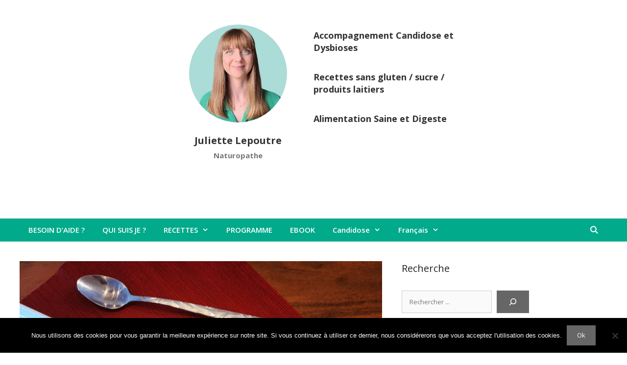

--- FILE ---
content_type: text/html; charset=UTF-8
request_url: https://www.freecocotte.com/blog/madeleines-sans-gluten-sans-lactose-et-sans-sucre/
body_size: 36307
content:
<!DOCTYPE html>
<html lang="fr-FR">
<head>
	<meta charset="UTF-8">
	<meta name='robots' content='index, follow, max-image-preview:large, max-snippet:-1, max-video-preview:-1' />
<link rel="alternate" href="https://www.freecocotte.com/blog/madeleines-sans-gluten-sans-lactose-et-sans-sucre/" hreflang="fr" />
<link rel="alternate" href="https://www.freecocotte.com/blog/es/magdalenas-sin-gluten-sin-lactosa-y-sin-azucar/" hreflang="es" />
<meta name="viewport" content="width=device-width, initial-scale=1">
	<!-- This site is optimized with the Yoast SEO Premium plugin v26.5 (Yoast SEO v26.7) - https://yoast.com/wordpress/plugins/seo/ -->
	<title>Madeleines sans gluten, sans lactose et sans sucre</title>
<link data-rocket-prefetch href="https://connect.facebook.net" rel="dns-prefetch">
<link data-rocket-prefetch href="https://www.googletagmanager.com" rel="dns-prefetch">
<link data-rocket-prefetch href="https://fonts.googleapis.com" rel="dns-prefetch">
<link data-rocket-prefetch href="https://juliette-lepoutre.systeme.io" rel="dns-prefetch">
<link data-rocket-prefetch href="https://accounts.google.com" rel="dns-prefetch"><link rel="preload" data-rocket-preload as="image" href="https://www.freecocotte.com/blog/wp-content/uploads/2022/04/madeleines_sans_gluten_sans_lactose_sans_sucre.png" imagesrcset="https://www.freecocotte.com/blog/wp-content/uploads/2022/04/madeleines_sans_gluten_sans_lactose_sans_sucre.png 790w, https://www.freecocotte.com/blog/wp-content/uploads/2022/04/madeleines_sans_gluten_sans_lactose_sans_sucre-298x300.png 298w, https://www.freecocotte.com/blog/wp-content/uploads/2022/04/madeleines_sans_gluten_sans_lactose_sans_sucre-150x150.png 150w, https://www.freecocotte.com/blog/wp-content/uploads/2022/04/madeleines_sans_gluten_sans_lactose_sans_sucre-768x773.png 768w, https://www.freecocotte.com/blog/wp-content/uploads/2022/04/madeleines_sans_gluten_sans_lactose_sans_sucre-75x75.png 75w" imagesizes="(max-width: 790px) 100vw, 790px" fetchpriority="high">
	<meta name="description" content="Madeleines sans gluten ni lactose, avec une seule farine (riz) c&#039;est super bon et c&#039;est ici ! Je propose aussi une version sans sucre !" />
	<link rel="canonical" href="https://www.freecocotte.com/blog/madeleines-sans-gluten-sans-lactose-et-sans-sucre/" />
	<meta property="og:locale" content="fr_FR" />
	<meta property="og:locale:alternate" content="es_ES" />
	<meta property="og:type" content="article" />
	<meta property="og:title" content="Madeleines sans gluten, sans lactose et sans sucre" />
	<meta property="og:description" content="Madeleines sans gluten ni lactose, avec une seule farine (riz) c&#039;est super bon et c&#039;est ici ! Je propose aussi une version sans sucre !" />
	<meta property="og:url" content="https://www.freecocotte.com/blog/madeleines-sans-gluten-sans-lactose-et-sans-sucre/" />
	<meta property="og:site_name" content="FreeCocotte" />
	<meta property="article:publisher" content="https://www.facebook.com/freecocotte/" />
	<meta property="article:author" content="https://www.facebook.com/freecocotte/" />
	<meta property="article:published_time" content="2022-04-28T15:30:02+00:00" />
	<meta property="article:modified_time" content="2026-01-07T21:53:37+00:00" />
	<meta property="og:image" content="https://www.freecocotte.com/blog/wp-content/uploads/2022/04/madeleines_sans_gluten_sans_lactose_sans_sucre.png" />
	<meta property="og:image:width" content="790" />
	<meta property="og:image:height" content="795" />
	<meta property="og:image:type" content="image/png" />
	<meta name="author" content="Juliette Lepoutre" />
	<meta name="twitter:card" content="summary_large_image" />
	<meta name="twitter:label1" content="Écrit par" />
	<meta name="twitter:data1" content="Juliette Lepoutre" />
	<meta name="twitter:label2" content="Durée de lecture estimée" />
	<meta name="twitter:data2" content="9 minutes" />
	<script type="application/ld+json" class="yoast-schema-graph">{"@context":"https://schema.org","@graph":[{"@type":"Article","@id":"https://www.freecocotte.com/blog/madeleines-sans-gluten-sans-lactose-et-sans-sucre/#article","isPartOf":{"@id":"https://www.freecocotte.com/blog/madeleines-sans-gluten-sans-lactose-et-sans-sucre/"},"author":{"name":"Juliette Lepoutre","@id":"https://www.freecocotte.com/blog/#/schema/person/b46783b12fd52822c5af49ec95056944"},"headline":"Madeleines sans gluten, sans lactose et sans sucre","datePublished":"2022-04-28T15:30:02+00:00","dateModified":"2026-01-07T21:53:37+00:00","mainEntityOfPage":{"@id":"https://www.freecocotte.com/blog/madeleines-sans-gluten-sans-lactose-et-sans-sucre/"},"wordCount":2106,"commentCount":12,"publisher":{"@id":"https://www.freecocotte.com/blog/#/schema/person/b46783b12fd52822c5af49ec95056944"},"image":{"@id":"https://www.freecocotte.com/blog/madeleines-sans-gluten-sans-lactose-et-sans-sucre/#primaryimage"},"thumbnailUrl":"https://www.freecocotte.com/blog/wp-content/uploads/2022/04/madeleines_sans_gluten_sans_lactose_sans_sucre.png","keywords":["Faciles et rapides","Gouters et desserts 📌","Recette"],"articleSection":["Recette sans gluten sans lactose ⭐"],"inLanguage":"fr-FR","potentialAction":[{"@type":"CommentAction","name":"Comment","target":["https://www.freecocotte.com/blog/madeleines-sans-gluten-sans-lactose-et-sans-sucre/#respond"]}]},{"@type":"WebPage","@id":"https://www.freecocotte.com/blog/madeleines-sans-gluten-sans-lactose-et-sans-sucre/","url":"https://www.freecocotte.com/blog/madeleines-sans-gluten-sans-lactose-et-sans-sucre/","name":"Madeleines sans gluten, sans lactose et sans sucre","isPartOf":{"@id":"https://www.freecocotte.com/blog/#website"},"primaryImageOfPage":{"@id":"https://www.freecocotte.com/blog/madeleines-sans-gluten-sans-lactose-et-sans-sucre/#primaryimage"},"image":{"@id":"https://www.freecocotte.com/blog/madeleines-sans-gluten-sans-lactose-et-sans-sucre/#primaryimage"},"thumbnailUrl":"https://www.freecocotte.com/blog/wp-content/uploads/2022/04/madeleines_sans_gluten_sans_lactose_sans_sucre.png","datePublished":"2022-04-28T15:30:02+00:00","dateModified":"2026-01-07T21:53:37+00:00","description":"Madeleines sans gluten ni lactose, avec une seule farine (riz) c'est super bon et c'est ici ! Je propose aussi une version sans sucre !","breadcrumb":{"@id":"https://www.freecocotte.com/blog/madeleines-sans-gluten-sans-lactose-et-sans-sucre/#breadcrumb"},"inLanguage":"fr-FR","potentialAction":[{"@type":"ReadAction","target":["https://www.freecocotte.com/blog/madeleines-sans-gluten-sans-lactose-et-sans-sucre/"]}]},{"@type":"ImageObject","inLanguage":"fr-FR","@id":"https://www.freecocotte.com/blog/madeleines-sans-gluten-sans-lactose-et-sans-sucre/#primaryimage","url":"https://www.freecocotte.com/blog/wp-content/uploads/2022/04/madeleines_sans_gluten_sans_lactose_sans_sucre.png","contentUrl":"https://www.freecocotte.com/blog/wp-content/uploads/2022/04/madeleines_sans_gluten_sans_lactose_sans_sucre.png","width":790,"height":795,"caption":"madeleines_sans_gluten_sans_lactose_sans_sucre"},{"@type":"BreadcrumbList","@id":"https://www.freecocotte.com/blog/madeleines-sans-gluten-sans-lactose-et-sans-sucre/#breadcrumb","itemListElement":[{"@type":"ListItem","position":1,"name":"Accueil","item":"https://www.freecocotte.com/blog/"},{"@type":"ListItem","position":2,"name":"Tous mes articles","item":"https://www.freecocotte.com/blog/articles/"},{"@type":"ListItem","position":3,"name":"Recette sans gluten sans lactose ⭐","item":"https://www.freecocotte.com/blog/recette-sans-gluten-sans-lactose/"},{"@type":"ListItem","position":4,"name":"Madeleines sans gluten, sans lactose et sans sucre"}]},{"@type":"WebSite","@id":"https://www.freecocotte.com/blog/#website","url":"https://www.freecocotte.com/blog/","name":"FreeCocotte","description":"Cuisine &quot;Sans&quot;, Naturopathie et Candidose","publisher":{"@id":"https://www.freecocotte.com/blog/#/schema/person/b46783b12fd52822c5af49ec95056944"},"alternateName":"Juliette Lepoutre","potentialAction":[{"@type":"SearchAction","target":{"@type":"EntryPoint","urlTemplate":"https://www.freecocotte.com/blog/?s={search_term_string}"},"query-input":{"@type":"PropertyValueSpecification","valueRequired":true,"valueName":"search_term_string"}}],"inLanguage":"fr-FR"},{"@type":["Person","Organization"],"@id":"https://www.freecocotte.com/blog/#/schema/person/b46783b12fd52822c5af49ec95056944","name":"Juliette Lepoutre","image":{"@type":"ImageObject","inLanguage":"fr-FR","@id":"https://www.freecocotte.com/blog/#/schema/person/image/","url":"https://www.freecocotte.com/blog/wp-content/uploads/2022/11/Sans-titre-2.png","contentUrl":"https://www.freecocotte.com/blog/wp-content/uploads/2022/11/Sans-titre-2.png","width":320,"height":320,"caption":"Juliette Lepoutre"},"logo":{"@id":"https://www.freecocotte.com/blog/#/schema/person/image/"},"description":"Je suis naturopathe spécialiste de la candidose, des mycoses chroniques et des dysbioses depuis 2019","sameAs":["https://www.facebook.com/freecocotte/","https://www.instagram.com/freecocotte/","https://www.pinterest.fr/freecocotte/","https://www.youtube.com/channel/UCxn28AXOqamHauuXma63MIQ"]}]}</script>
	<!-- / Yoast SEO Premium plugin. -->


<link href='https://fonts.gstatic.com' crossorigin rel='preconnect' />
<link href='https://fonts.googleapis.com' crossorigin rel='preconnect' />
<script id="wpp-js" src="https://www.freecocotte.com/blog/wp-content/plugins/wordpress-popular-posts/assets/js/wpp.min.js?ver=7.3.6" data-sampling="0" data-sampling-rate="100" data-api-url="https://www.freecocotte.com/blog/wp-json/wordpress-popular-posts" data-post-id="7983" data-token="592c63a5f9" data-lang="fr" data-debug="0"></script>
<link rel="alternate" title="oEmbed (JSON)" type="application/json+oembed" href="https://www.freecocotte.com/blog/wp-json/oembed/1.0/embed?url=https%3A%2F%2Fwww.freecocotte.com%2Fblog%2Fmadeleines-sans-gluten-sans-lactose-et-sans-sucre%2F&#038;lang=fr" />
<link rel="alternate" title="oEmbed (XML)" type="text/xml+oembed" href="https://www.freecocotte.com/blog/wp-json/oembed/1.0/embed?url=https%3A%2F%2Fwww.freecocotte.com%2Fblog%2Fmadeleines-sans-gluten-sans-lactose-et-sans-sucre%2F&#038;format=xml&#038;lang=fr" />
		<!-- This site uses the Google Analytics by MonsterInsights plugin v9.11.1 - Using Analytics tracking - https://www.monsterinsights.com/ -->
							<script src="//www.googletagmanager.com/gtag/js?id=G-0TDF3G87WF"  data-cfasync="false" data-wpfc-render="false" async></script>
			<script data-cfasync="false" data-wpfc-render="false">
				var mi_version = '9.11.1';
				var mi_track_user = true;
				var mi_no_track_reason = '';
								var MonsterInsightsDefaultLocations = {"page_location":"https:\/\/www.freecocotte.com\/blog\/madeleines-sans-gluten-sans-lactose-et-sans-sucre\/"};
								if ( typeof MonsterInsightsPrivacyGuardFilter === 'function' ) {
					var MonsterInsightsLocations = (typeof MonsterInsightsExcludeQuery === 'object') ? MonsterInsightsPrivacyGuardFilter( MonsterInsightsExcludeQuery ) : MonsterInsightsPrivacyGuardFilter( MonsterInsightsDefaultLocations );
				} else {
					var MonsterInsightsLocations = (typeof MonsterInsightsExcludeQuery === 'object') ? MonsterInsightsExcludeQuery : MonsterInsightsDefaultLocations;
				}

								var disableStrs = [
										'ga-disable-G-0TDF3G87WF',
									];

				/* Function to detect opted out users */
				function __gtagTrackerIsOptedOut() {
					for (var index = 0; index < disableStrs.length; index++) {
						if (document.cookie.indexOf(disableStrs[index] + '=true') > -1) {
							return true;
						}
					}

					return false;
				}

				/* Disable tracking if the opt-out cookie exists. */
				if (__gtagTrackerIsOptedOut()) {
					for (var index = 0; index < disableStrs.length; index++) {
						window[disableStrs[index]] = true;
					}
				}

				/* Opt-out function */
				function __gtagTrackerOptout() {
					for (var index = 0; index < disableStrs.length; index++) {
						document.cookie = disableStrs[index] + '=true; expires=Thu, 31 Dec 2099 23:59:59 UTC; path=/';
						window[disableStrs[index]] = true;
					}
				}

				if ('undefined' === typeof gaOptout) {
					function gaOptout() {
						__gtagTrackerOptout();
					}
				}
								window.dataLayer = window.dataLayer || [];

				window.MonsterInsightsDualTracker = {
					helpers: {},
					trackers: {},
				};
				if (mi_track_user) {
					function __gtagDataLayer() {
						dataLayer.push(arguments);
					}

					function __gtagTracker(type, name, parameters) {
						if (!parameters) {
							parameters = {};
						}

						if (parameters.send_to) {
							__gtagDataLayer.apply(null, arguments);
							return;
						}

						if (type === 'event') {
														parameters.send_to = monsterinsights_frontend.v4_id;
							var hookName = name;
							if (typeof parameters['event_category'] !== 'undefined') {
								hookName = parameters['event_category'] + ':' + name;
							}

							if (typeof MonsterInsightsDualTracker.trackers[hookName] !== 'undefined') {
								MonsterInsightsDualTracker.trackers[hookName](parameters);
							} else {
								__gtagDataLayer('event', name, parameters);
							}
							
						} else {
							__gtagDataLayer.apply(null, arguments);
						}
					}

					__gtagTracker('js', new Date());
					__gtagTracker('set', {
						'developer_id.dZGIzZG': true,
											});
					if ( MonsterInsightsLocations.page_location ) {
						__gtagTracker('set', MonsterInsightsLocations);
					}
										__gtagTracker('config', 'G-0TDF3G87WF', {"forceSSL":"true","anonymize_ip":"true"} );
										window.gtag = __gtagTracker;										(function () {
						/* https://developers.google.com/analytics/devguides/collection/analyticsjs/ */
						/* ga and __gaTracker compatibility shim. */
						var noopfn = function () {
							return null;
						};
						var newtracker = function () {
							return new Tracker();
						};
						var Tracker = function () {
							return null;
						};
						var p = Tracker.prototype;
						p.get = noopfn;
						p.set = noopfn;
						p.send = function () {
							var args = Array.prototype.slice.call(arguments);
							args.unshift('send');
							__gaTracker.apply(null, args);
						};
						var __gaTracker = function () {
							var len = arguments.length;
							if (len === 0) {
								return;
							}
							var f = arguments[len - 1];
							if (typeof f !== 'object' || f === null || typeof f.hitCallback !== 'function') {
								if ('send' === arguments[0]) {
									var hitConverted, hitObject = false, action;
									if ('event' === arguments[1]) {
										if ('undefined' !== typeof arguments[3]) {
											hitObject = {
												'eventAction': arguments[3],
												'eventCategory': arguments[2],
												'eventLabel': arguments[4],
												'value': arguments[5] ? arguments[5] : 1,
											}
										}
									}
									if ('pageview' === arguments[1]) {
										if ('undefined' !== typeof arguments[2]) {
											hitObject = {
												'eventAction': 'page_view',
												'page_path': arguments[2],
											}
										}
									}
									if (typeof arguments[2] === 'object') {
										hitObject = arguments[2];
									}
									if (typeof arguments[5] === 'object') {
										Object.assign(hitObject, arguments[5]);
									}
									if ('undefined' !== typeof arguments[1].hitType) {
										hitObject = arguments[1];
										if ('pageview' === hitObject.hitType) {
											hitObject.eventAction = 'page_view';
										}
									}
									if (hitObject) {
										action = 'timing' === arguments[1].hitType ? 'timing_complete' : hitObject.eventAction;
										hitConverted = mapArgs(hitObject);
										__gtagTracker('event', action, hitConverted);
									}
								}
								return;
							}

							function mapArgs(args) {
								var arg, hit = {};
								var gaMap = {
									'eventCategory': 'event_category',
									'eventAction': 'event_action',
									'eventLabel': 'event_label',
									'eventValue': 'event_value',
									'nonInteraction': 'non_interaction',
									'timingCategory': 'event_category',
									'timingVar': 'name',
									'timingValue': 'value',
									'timingLabel': 'event_label',
									'page': 'page_path',
									'location': 'page_location',
									'title': 'page_title',
									'referrer' : 'page_referrer',
								};
								for (arg in args) {
																		if (!(!args.hasOwnProperty(arg) || !gaMap.hasOwnProperty(arg))) {
										hit[gaMap[arg]] = args[arg];
									} else {
										hit[arg] = args[arg];
									}
								}
								return hit;
							}

							try {
								f.hitCallback();
							} catch (ex) {
							}
						};
						__gaTracker.create = newtracker;
						__gaTracker.getByName = newtracker;
						__gaTracker.getAll = function () {
							return [];
						};
						__gaTracker.remove = noopfn;
						__gaTracker.loaded = true;
						window['__gaTracker'] = __gaTracker;
					})();
									} else {
										console.log("");
					(function () {
						function __gtagTracker() {
							return null;
						}

						window['__gtagTracker'] = __gtagTracker;
						window['gtag'] = __gtagTracker;
					})();
									}
			</script>
							<!-- / Google Analytics by MonsterInsights -->
		<style id='wp-img-auto-sizes-contain-inline-css'>
img:is([sizes=auto i],[sizes^="auto," i]){contain-intrinsic-size:3000px 1500px}
/*# sourceURL=wp-img-auto-sizes-contain-inline-css */
</style>
<link rel='stylesheet' id='generate-fonts-css' href='//fonts.googleapis.com/css?family=Open+Sans:300,300italic,regular,italic,600,600italic,700,700italic,800,800italic' media='all' />
<style id='wp-emoji-styles-inline-css'>

	img.wp-smiley, img.emoji {
		display: inline !important;
		border: none !important;
		box-shadow: none !important;
		height: 1em !important;
		width: 1em !important;
		margin: 0 0.07em !important;
		vertical-align: -0.1em !important;
		background: none !important;
		padding: 0 !important;
	}
/*# sourceURL=wp-emoji-styles-inline-css */
</style>
<style id='wp-block-library-inline-css'>
:root{--wp-block-synced-color:#7a00df;--wp-block-synced-color--rgb:122,0,223;--wp-bound-block-color:var(--wp-block-synced-color);--wp-editor-canvas-background:#ddd;--wp-admin-theme-color:#007cba;--wp-admin-theme-color--rgb:0,124,186;--wp-admin-theme-color-darker-10:#006ba1;--wp-admin-theme-color-darker-10--rgb:0,107,160.5;--wp-admin-theme-color-darker-20:#005a87;--wp-admin-theme-color-darker-20--rgb:0,90,135;--wp-admin-border-width-focus:2px}@media (min-resolution:192dpi){:root{--wp-admin-border-width-focus:1.5px}}.wp-element-button{cursor:pointer}:root .has-very-light-gray-background-color{background-color:#eee}:root .has-very-dark-gray-background-color{background-color:#313131}:root .has-very-light-gray-color{color:#eee}:root .has-very-dark-gray-color{color:#313131}:root .has-vivid-green-cyan-to-vivid-cyan-blue-gradient-background{background:linear-gradient(135deg,#00d084,#0693e3)}:root .has-purple-crush-gradient-background{background:linear-gradient(135deg,#34e2e4,#4721fb 50%,#ab1dfe)}:root .has-hazy-dawn-gradient-background{background:linear-gradient(135deg,#faaca8,#dad0ec)}:root .has-subdued-olive-gradient-background{background:linear-gradient(135deg,#fafae1,#67a671)}:root .has-atomic-cream-gradient-background{background:linear-gradient(135deg,#fdd79a,#004a59)}:root .has-nightshade-gradient-background{background:linear-gradient(135deg,#330968,#31cdcf)}:root .has-midnight-gradient-background{background:linear-gradient(135deg,#020381,#2874fc)}:root{--wp--preset--font-size--normal:16px;--wp--preset--font-size--huge:42px}.has-regular-font-size{font-size:1em}.has-larger-font-size{font-size:2.625em}.has-normal-font-size{font-size:var(--wp--preset--font-size--normal)}.has-huge-font-size{font-size:var(--wp--preset--font-size--huge)}.has-text-align-center{text-align:center}.has-text-align-left{text-align:left}.has-text-align-right{text-align:right}.has-fit-text{white-space:nowrap!important}#end-resizable-editor-section{display:none}.aligncenter{clear:both}.items-justified-left{justify-content:flex-start}.items-justified-center{justify-content:center}.items-justified-right{justify-content:flex-end}.items-justified-space-between{justify-content:space-between}.screen-reader-text{border:0;clip-path:inset(50%);height:1px;margin:-1px;overflow:hidden;padding:0;position:absolute;width:1px;word-wrap:normal!important}.screen-reader-text:focus{background-color:#ddd;clip-path:none;color:#444;display:block;font-size:1em;height:auto;left:5px;line-height:normal;padding:15px 23px 14px;text-decoration:none;top:5px;width:auto;z-index:100000}html :where(.has-border-color){border-style:solid}html :where([style*=border-top-color]){border-top-style:solid}html :where([style*=border-right-color]){border-right-style:solid}html :where([style*=border-bottom-color]){border-bottom-style:solid}html :where([style*=border-left-color]){border-left-style:solid}html :where([style*=border-width]){border-style:solid}html :where([style*=border-top-width]){border-top-style:solid}html :where([style*=border-right-width]){border-right-style:solid}html :where([style*=border-bottom-width]){border-bottom-style:solid}html :where([style*=border-left-width]){border-left-style:solid}html :where(img[class*=wp-image-]){height:auto;max-width:100%}:where(figure){margin:0 0 1em}html :where(.is-position-sticky){--wp-admin--admin-bar--position-offset:var(--wp-admin--admin-bar--height,0px)}@media screen and (max-width:600px){html :where(.is-position-sticky){--wp-admin--admin-bar--position-offset:0px}}

/*# sourceURL=wp-block-library-inline-css */
</style><style id='wp-block-categories-inline-css'>
.wp-block-categories{box-sizing:border-box}.wp-block-categories.alignleft{margin-right:2em}.wp-block-categories.alignright{margin-left:2em}.wp-block-categories.wp-block-categories-dropdown.aligncenter{text-align:center}.wp-block-categories .wp-block-categories__label{display:block;width:100%}
/*# sourceURL=https://www.freecocotte.com/blog/wp-includes/blocks/categories/style.min.css */
</style>
<style id='wp-block-heading-inline-css'>
h1:where(.wp-block-heading).has-background,h2:where(.wp-block-heading).has-background,h3:where(.wp-block-heading).has-background,h4:where(.wp-block-heading).has-background,h5:where(.wp-block-heading).has-background,h6:where(.wp-block-heading).has-background{padding:1.25em 2.375em}h1.has-text-align-left[style*=writing-mode]:where([style*=vertical-lr]),h1.has-text-align-right[style*=writing-mode]:where([style*=vertical-rl]),h2.has-text-align-left[style*=writing-mode]:where([style*=vertical-lr]),h2.has-text-align-right[style*=writing-mode]:where([style*=vertical-rl]),h3.has-text-align-left[style*=writing-mode]:where([style*=vertical-lr]),h3.has-text-align-right[style*=writing-mode]:where([style*=vertical-rl]),h4.has-text-align-left[style*=writing-mode]:where([style*=vertical-lr]),h4.has-text-align-right[style*=writing-mode]:where([style*=vertical-rl]),h5.has-text-align-left[style*=writing-mode]:where([style*=vertical-lr]),h5.has-text-align-right[style*=writing-mode]:where([style*=vertical-rl]),h6.has-text-align-left[style*=writing-mode]:where([style*=vertical-lr]),h6.has-text-align-right[style*=writing-mode]:where([style*=vertical-rl]){rotate:180deg}
/*# sourceURL=https://www.freecocotte.com/blog/wp-includes/blocks/heading/style.min.css */
</style>
<style id='wp-block-image-inline-css'>
.wp-block-image>a,.wp-block-image>figure>a{display:inline-block}.wp-block-image img{box-sizing:border-box;height:auto;max-width:100%;vertical-align:bottom}@media not (prefers-reduced-motion){.wp-block-image img.hide{visibility:hidden}.wp-block-image img.show{animation:show-content-image .4s}}.wp-block-image[style*=border-radius] img,.wp-block-image[style*=border-radius]>a{border-radius:inherit}.wp-block-image.has-custom-border img{box-sizing:border-box}.wp-block-image.aligncenter{text-align:center}.wp-block-image.alignfull>a,.wp-block-image.alignwide>a{width:100%}.wp-block-image.alignfull img,.wp-block-image.alignwide img{height:auto;width:100%}.wp-block-image .aligncenter,.wp-block-image .alignleft,.wp-block-image .alignright,.wp-block-image.aligncenter,.wp-block-image.alignleft,.wp-block-image.alignright{display:table}.wp-block-image .aligncenter>figcaption,.wp-block-image .alignleft>figcaption,.wp-block-image .alignright>figcaption,.wp-block-image.aligncenter>figcaption,.wp-block-image.alignleft>figcaption,.wp-block-image.alignright>figcaption{caption-side:bottom;display:table-caption}.wp-block-image .alignleft{float:left;margin:.5em 1em .5em 0}.wp-block-image .alignright{float:right;margin:.5em 0 .5em 1em}.wp-block-image .aligncenter{margin-left:auto;margin-right:auto}.wp-block-image :where(figcaption){margin-bottom:1em;margin-top:.5em}.wp-block-image.is-style-circle-mask img{border-radius:9999px}@supports ((-webkit-mask-image:none) or (mask-image:none)) or (-webkit-mask-image:none){.wp-block-image.is-style-circle-mask img{border-radius:0;-webkit-mask-image:url('data:image/svg+xml;utf8,<svg viewBox="0 0 100 100" xmlns="http://www.w3.org/2000/svg"><circle cx="50" cy="50" r="50"/></svg>');mask-image:url('data:image/svg+xml;utf8,<svg viewBox="0 0 100 100" xmlns="http://www.w3.org/2000/svg"><circle cx="50" cy="50" r="50"/></svg>');mask-mode:alpha;-webkit-mask-position:center;mask-position:center;-webkit-mask-repeat:no-repeat;mask-repeat:no-repeat;-webkit-mask-size:contain;mask-size:contain}}:root :where(.wp-block-image.is-style-rounded img,.wp-block-image .is-style-rounded img){border-radius:9999px}.wp-block-image figure{margin:0}.wp-lightbox-container{display:flex;flex-direction:column;position:relative}.wp-lightbox-container img{cursor:zoom-in}.wp-lightbox-container img:hover+button{opacity:1}.wp-lightbox-container button{align-items:center;backdrop-filter:blur(16px) saturate(180%);background-color:#5a5a5a40;border:none;border-radius:4px;cursor:zoom-in;display:flex;height:20px;justify-content:center;opacity:0;padding:0;position:absolute;right:16px;text-align:center;top:16px;width:20px;z-index:100}@media not (prefers-reduced-motion){.wp-lightbox-container button{transition:opacity .2s ease}}.wp-lightbox-container button:focus-visible{outline:3px auto #5a5a5a40;outline:3px auto -webkit-focus-ring-color;outline-offset:3px}.wp-lightbox-container button:hover{cursor:pointer;opacity:1}.wp-lightbox-container button:focus{opacity:1}.wp-lightbox-container button:focus,.wp-lightbox-container button:hover,.wp-lightbox-container button:not(:hover):not(:active):not(.has-background){background-color:#5a5a5a40;border:none}.wp-lightbox-overlay{box-sizing:border-box;cursor:zoom-out;height:100vh;left:0;overflow:hidden;position:fixed;top:0;visibility:hidden;width:100%;z-index:100000}.wp-lightbox-overlay .close-button{align-items:center;cursor:pointer;display:flex;justify-content:center;min-height:40px;min-width:40px;padding:0;position:absolute;right:calc(env(safe-area-inset-right) + 16px);top:calc(env(safe-area-inset-top) + 16px);z-index:5000000}.wp-lightbox-overlay .close-button:focus,.wp-lightbox-overlay .close-button:hover,.wp-lightbox-overlay .close-button:not(:hover):not(:active):not(.has-background){background:none;border:none}.wp-lightbox-overlay .lightbox-image-container{height:var(--wp--lightbox-container-height);left:50%;overflow:hidden;position:absolute;top:50%;transform:translate(-50%,-50%);transform-origin:top left;width:var(--wp--lightbox-container-width);z-index:9999999999}.wp-lightbox-overlay .wp-block-image{align-items:center;box-sizing:border-box;display:flex;height:100%;justify-content:center;margin:0;position:relative;transform-origin:0 0;width:100%;z-index:3000000}.wp-lightbox-overlay .wp-block-image img{height:var(--wp--lightbox-image-height);min-height:var(--wp--lightbox-image-height);min-width:var(--wp--lightbox-image-width);width:var(--wp--lightbox-image-width)}.wp-lightbox-overlay .wp-block-image figcaption{display:none}.wp-lightbox-overlay button{background:none;border:none}.wp-lightbox-overlay .scrim{background-color:#fff;height:100%;opacity:.9;position:absolute;width:100%;z-index:2000000}.wp-lightbox-overlay.active{visibility:visible}@media not (prefers-reduced-motion){.wp-lightbox-overlay.active{animation:turn-on-visibility .25s both}.wp-lightbox-overlay.active img{animation:turn-on-visibility .35s both}.wp-lightbox-overlay.show-closing-animation:not(.active){animation:turn-off-visibility .35s both}.wp-lightbox-overlay.show-closing-animation:not(.active) img{animation:turn-off-visibility .25s both}.wp-lightbox-overlay.zoom.active{animation:none;opacity:1;visibility:visible}.wp-lightbox-overlay.zoom.active .lightbox-image-container{animation:lightbox-zoom-in .4s}.wp-lightbox-overlay.zoom.active .lightbox-image-container img{animation:none}.wp-lightbox-overlay.zoom.active .scrim{animation:turn-on-visibility .4s forwards}.wp-lightbox-overlay.zoom.show-closing-animation:not(.active){animation:none}.wp-lightbox-overlay.zoom.show-closing-animation:not(.active) .lightbox-image-container{animation:lightbox-zoom-out .4s}.wp-lightbox-overlay.zoom.show-closing-animation:not(.active) .lightbox-image-container img{animation:none}.wp-lightbox-overlay.zoom.show-closing-animation:not(.active) .scrim{animation:turn-off-visibility .4s forwards}}@keyframes show-content-image{0%{visibility:hidden}99%{visibility:hidden}to{visibility:visible}}@keyframes turn-on-visibility{0%{opacity:0}to{opacity:1}}@keyframes turn-off-visibility{0%{opacity:1;visibility:visible}99%{opacity:0;visibility:visible}to{opacity:0;visibility:hidden}}@keyframes lightbox-zoom-in{0%{transform:translate(calc((-100vw + var(--wp--lightbox-scrollbar-width))/2 + var(--wp--lightbox-initial-left-position)),calc(-50vh + var(--wp--lightbox-initial-top-position))) scale(var(--wp--lightbox-scale))}to{transform:translate(-50%,-50%) scale(1)}}@keyframes lightbox-zoom-out{0%{transform:translate(-50%,-50%) scale(1);visibility:visible}99%{visibility:visible}to{transform:translate(calc((-100vw + var(--wp--lightbox-scrollbar-width))/2 + var(--wp--lightbox-initial-left-position)),calc(-50vh + var(--wp--lightbox-initial-top-position))) scale(var(--wp--lightbox-scale));visibility:hidden}}
/*# sourceURL=https://www.freecocotte.com/blog/wp-includes/blocks/image/style.min.css */
</style>
<style id='wp-block-list-inline-css'>
ol,ul{box-sizing:border-box}:root :where(.wp-block-list.has-background){padding:1.25em 2.375em}
/*# sourceURL=https://www.freecocotte.com/blog/wp-includes/blocks/list/style.min.css */
</style>
<style id='wp-block-search-inline-css'>
.wp-block-search__button{margin-left:10px;word-break:normal}.wp-block-search__button.has-icon{line-height:0}.wp-block-search__button svg{height:1.25em;min-height:24px;min-width:24px;width:1.25em;fill:currentColor;vertical-align:text-bottom}:where(.wp-block-search__button){border:1px solid #ccc;padding:6px 10px}.wp-block-search__inside-wrapper{display:flex;flex:auto;flex-wrap:nowrap;max-width:100%}.wp-block-search__label{width:100%}.wp-block-search.wp-block-search__button-only .wp-block-search__button{box-sizing:border-box;display:flex;flex-shrink:0;justify-content:center;margin-left:0;max-width:100%}.wp-block-search.wp-block-search__button-only .wp-block-search__inside-wrapper{min-width:0!important;transition-property:width}.wp-block-search.wp-block-search__button-only .wp-block-search__input{flex-basis:100%;transition-duration:.3s}.wp-block-search.wp-block-search__button-only.wp-block-search__searchfield-hidden,.wp-block-search.wp-block-search__button-only.wp-block-search__searchfield-hidden .wp-block-search__inside-wrapper{overflow:hidden}.wp-block-search.wp-block-search__button-only.wp-block-search__searchfield-hidden .wp-block-search__input{border-left-width:0!important;border-right-width:0!important;flex-basis:0;flex-grow:0;margin:0;min-width:0!important;padding-left:0!important;padding-right:0!important;width:0!important}:where(.wp-block-search__input){appearance:none;border:1px solid #949494;flex-grow:1;font-family:inherit;font-size:inherit;font-style:inherit;font-weight:inherit;letter-spacing:inherit;line-height:inherit;margin-left:0;margin-right:0;min-width:3rem;padding:8px;text-decoration:unset!important;text-transform:inherit}:where(.wp-block-search__button-inside .wp-block-search__inside-wrapper){background-color:#fff;border:1px solid #949494;box-sizing:border-box;padding:4px}:where(.wp-block-search__button-inside .wp-block-search__inside-wrapper) .wp-block-search__input{border:none;border-radius:0;padding:0 4px}:where(.wp-block-search__button-inside .wp-block-search__inside-wrapper) .wp-block-search__input:focus{outline:none}:where(.wp-block-search__button-inside .wp-block-search__inside-wrapper) :where(.wp-block-search__button){padding:4px 8px}.wp-block-search.aligncenter .wp-block-search__inside-wrapper{margin:auto}.wp-block[data-align=right] .wp-block-search.wp-block-search__button-only .wp-block-search__inside-wrapper{float:right}
/*# sourceURL=https://www.freecocotte.com/blog/wp-includes/blocks/search/style.min.css */
</style>
<style id='wp-block-columns-inline-css'>
.wp-block-columns{box-sizing:border-box;display:flex;flex-wrap:wrap!important}@media (min-width:782px){.wp-block-columns{flex-wrap:nowrap!important}}.wp-block-columns{align-items:normal!important}.wp-block-columns.are-vertically-aligned-top{align-items:flex-start}.wp-block-columns.are-vertically-aligned-center{align-items:center}.wp-block-columns.are-vertically-aligned-bottom{align-items:flex-end}@media (max-width:781px){.wp-block-columns:not(.is-not-stacked-on-mobile)>.wp-block-column{flex-basis:100%!important}}@media (min-width:782px){.wp-block-columns:not(.is-not-stacked-on-mobile)>.wp-block-column{flex-basis:0;flex-grow:1}.wp-block-columns:not(.is-not-stacked-on-mobile)>.wp-block-column[style*=flex-basis]{flex-grow:0}}.wp-block-columns.is-not-stacked-on-mobile{flex-wrap:nowrap!important}.wp-block-columns.is-not-stacked-on-mobile>.wp-block-column{flex-basis:0;flex-grow:1}.wp-block-columns.is-not-stacked-on-mobile>.wp-block-column[style*=flex-basis]{flex-grow:0}:where(.wp-block-columns){margin-bottom:1.75em}:where(.wp-block-columns.has-background){padding:1.25em 2.375em}.wp-block-column{flex-grow:1;min-width:0;overflow-wrap:break-word;word-break:break-word}.wp-block-column.is-vertically-aligned-top{align-self:flex-start}.wp-block-column.is-vertically-aligned-center{align-self:center}.wp-block-column.is-vertically-aligned-bottom{align-self:flex-end}.wp-block-column.is-vertically-aligned-stretch{align-self:stretch}.wp-block-column.is-vertically-aligned-bottom,.wp-block-column.is-vertically-aligned-center,.wp-block-column.is-vertically-aligned-top{width:100%}
/*# sourceURL=https://www.freecocotte.com/blog/wp-includes/blocks/columns/style.min.css */
</style>
<style id='wp-block-group-inline-css'>
.wp-block-group{box-sizing:border-box}:where(.wp-block-group.wp-block-group-is-layout-constrained){position:relative}
/*# sourceURL=https://www.freecocotte.com/blog/wp-includes/blocks/group/style.min.css */
</style>
<style id='wp-block-paragraph-inline-css'>
.is-small-text{font-size:.875em}.is-regular-text{font-size:1em}.is-large-text{font-size:2.25em}.is-larger-text{font-size:3em}.has-drop-cap:not(:focus):first-letter{float:left;font-size:8.4em;font-style:normal;font-weight:100;line-height:.68;margin:.05em .1em 0 0;text-transform:uppercase}body.rtl .has-drop-cap:not(:focus):first-letter{float:none;margin-left:.1em}p.has-drop-cap.has-background{overflow:hidden}:root :where(p.has-background){padding:1.25em 2.375em}:where(p.has-text-color:not(.has-link-color)) a{color:inherit}p.has-text-align-left[style*="writing-mode:vertical-lr"],p.has-text-align-right[style*="writing-mode:vertical-rl"]{rotate:180deg}
/*# sourceURL=https://www.freecocotte.com/blog/wp-includes/blocks/paragraph/style.min.css */
</style>
<style id='wp-block-preformatted-inline-css'>
.wp-block-preformatted{box-sizing:border-box;white-space:pre-wrap}:where(.wp-block-preformatted.has-background){padding:1.25em 2.375em}
/*# sourceURL=https://www.freecocotte.com/blog/wp-includes/blocks/preformatted/style.min.css */
</style>
<style id='wp-block-quote-inline-css'>
.wp-block-quote{box-sizing:border-box;overflow-wrap:break-word}.wp-block-quote.is-large:where(:not(.is-style-plain)),.wp-block-quote.is-style-large:where(:not(.is-style-plain)){margin-bottom:1em;padding:0 1em}.wp-block-quote.is-large:where(:not(.is-style-plain)) p,.wp-block-quote.is-style-large:where(:not(.is-style-plain)) p{font-size:1.5em;font-style:italic;line-height:1.6}.wp-block-quote.is-large:where(:not(.is-style-plain)) cite,.wp-block-quote.is-large:where(:not(.is-style-plain)) footer,.wp-block-quote.is-style-large:where(:not(.is-style-plain)) cite,.wp-block-quote.is-style-large:where(:not(.is-style-plain)) footer{font-size:1.125em;text-align:right}.wp-block-quote>cite{display:block}
/*# sourceURL=https://www.freecocotte.com/blog/wp-includes/blocks/quote/style.min.css */
</style>
<style id='wp-block-separator-inline-css'>
@charset "UTF-8";.wp-block-separator{border:none;border-top:2px solid}:root :where(.wp-block-separator.is-style-dots){height:auto;line-height:1;text-align:center}:root :where(.wp-block-separator.is-style-dots):before{color:currentColor;content:"···";font-family:serif;font-size:1.5em;letter-spacing:2em;padding-left:2em}.wp-block-separator.is-style-dots{background:none!important;border:none!important}
/*# sourceURL=https://www.freecocotte.com/blog/wp-includes/blocks/separator/style.min.css */
</style>
<style id='global-styles-inline-css'>
:root{--wp--preset--aspect-ratio--square: 1;--wp--preset--aspect-ratio--4-3: 4/3;--wp--preset--aspect-ratio--3-4: 3/4;--wp--preset--aspect-ratio--3-2: 3/2;--wp--preset--aspect-ratio--2-3: 2/3;--wp--preset--aspect-ratio--16-9: 16/9;--wp--preset--aspect-ratio--9-16: 9/16;--wp--preset--color--black: #000000;--wp--preset--color--cyan-bluish-gray: #abb8c3;--wp--preset--color--white: #ffffff;--wp--preset--color--pale-pink: #f78da7;--wp--preset--color--vivid-red: #cf2e2e;--wp--preset--color--luminous-vivid-orange: #ff6900;--wp--preset--color--luminous-vivid-amber: #fcb900;--wp--preset--color--light-green-cyan: #7bdcb5;--wp--preset--color--vivid-green-cyan: #00d084;--wp--preset--color--pale-cyan-blue: #8ed1fc;--wp--preset--color--vivid-cyan-blue: #0693e3;--wp--preset--color--vivid-purple: #9b51e0;--wp--preset--color--contrast: var(--contrast);--wp--preset--color--contrast-2: var(--contrast-2);--wp--preset--color--contrast-3: var(--contrast-3);--wp--preset--color--base: var(--base);--wp--preset--color--base-2: var(--base-2);--wp--preset--color--base-3: var(--base-3);--wp--preset--color--accent: var(--accent);--wp--preset--color--fc: var(--fc);--wp--preset--color--global-color-9: var(--global-color-9);--wp--preset--gradient--vivid-cyan-blue-to-vivid-purple: linear-gradient(135deg,rgb(6,147,227) 0%,rgb(155,81,224) 100%);--wp--preset--gradient--light-green-cyan-to-vivid-green-cyan: linear-gradient(135deg,rgb(122,220,180) 0%,rgb(0,208,130) 100%);--wp--preset--gradient--luminous-vivid-amber-to-luminous-vivid-orange: linear-gradient(135deg,rgb(252,185,0) 0%,rgb(255,105,0) 100%);--wp--preset--gradient--luminous-vivid-orange-to-vivid-red: linear-gradient(135deg,rgb(255,105,0) 0%,rgb(207,46,46) 100%);--wp--preset--gradient--very-light-gray-to-cyan-bluish-gray: linear-gradient(135deg,rgb(238,238,238) 0%,rgb(169,184,195) 100%);--wp--preset--gradient--cool-to-warm-spectrum: linear-gradient(135deg,rgb(74,234,220) 0%,rgb(151,120,209) 20%,rgb(207,42,186) 40%,rgb(238,44,130) 60%,rgb(251,105,98) 80%,rgb(254,248,76) 100%);--wp--preset--gradient--blush-light-purple: linear-gradient(135deg,rgb(255,206,236) 0%,rgb(152,150,240) 100%);--wp--preset--gradient--blush-bordeaux: linear-gradient(135deg,rgb(254,205,165) 0%,rgb(254,45,45) 50%,rgb(107,0,62) 100%);--wp--preset--gradient--luminous-dusk: linear-gradient(135deg,rgb(255,203,112) 0%,rgb(199,81,192) 50%,rgb(65,88,208) 100%);--wp--preset--gradient--pale-ocean: linear-gradient(135deg,rgb(255,245,203) 0%,rgb(182,227,212) 50%,rgb(51,167,181) 100%);--wp--preset--gradient--electric-grass: linear-gradient(135deg,rgb(202,248,128) 0%,rgb(113,206,126) 100%);--wp--preset--gradient--midnight: linear-gradient(135deg,rgb(2,3,129) 0%,rgb(40,116,252) 100%);--wp--preset--font-size--small: 13px;--wp--preset--font-size--medium: 20px;--wp--preset--font-size--large: 36px;--wp--preset--font-size--x-large: 42px;--wp--preset--spacing--20: 0.44rem;--wp--preset--spacing--30: 0.67rem;--wp--preset--spacing--40: 1rem;--wp--preset--spacing--50: 1.5rem;--wp--preset--spacing--60: 2.25rem;--wp--preset--spacing--70: 3.38rem;--wp--preset--spacing--80: 5.06rem;--wp--preset--shadow--natural: 6px 6px 9px rgba(0, 0, 0, 0.2);--wp--preset--shadow--deep: 12px 12px 50px rgba(0, 0, 0, 0.4);--wp--preset--shadow--sharp: 6px 6px 0px rgba(0, 0, 0, 0.2);--wp--preset--shadow--outlined: 6px 6px 0px -3px rgb(255, 255, 255), 6px 6px rgb(0, 0, 0);--wp--preset--shadow--crisp: 6px 6px 0px rgb(0, 0, 0);}:where(.is-layout-flex){gap: 0.5em;}:where(.is-layout-grid){gap: 0.5em;}body .is-layout-flex{display: flex;}.is-layout-flex{flex-wrap: wrap;align-items: center;}.is-layout-flex > :is(*, div){margin: 0;}body .is-layout-grid{display: grid;}.is-layout-grid > :is(*, div){margin: 0;}:where(.wp-block-columns.is-layout-flex){gap: 2em;}:where(.wp-block-columns.is-layout-grid){gap: 2em;}:where(.wp-block-post-template.is-layout-flex){gap: 1.25em;}:where(.wp-block-post-template.is-layout-grid){gap: 1.25em;}.has-black-color{color: var(--wp--preset--color--black) !important;}.has-cyan-bluish-gray-color{color: var(--wp--preset--color--cyan-bluish-gray) !important;}.has-white-color{color: var(--wp--preset--color--white) !important;}.has-pale-pink-color{color: var(--wp--preset--color--pale-pink) !important;}.has-vivid-red-color{color: var(--wp--preset--color--vivid-red) !important;}.has-luminous-vivid-orange-color{color: var(--wp--preset--color--luminous-vivid-orange) !important;}.has-luminous-vivid-amber-color{color: var(--wp--preset--color--luminous-vivid-amber) !important;}.has-light-green-cyan-color{color: var(--wp--preset--color--light-green-cyan) !important;}.has-vivid-green-cyan-color{color: var(--wp--preset--color--vivid-green-cyan) !important;}.has-pale-cyan-blue-color{color: var(--wp--preset--color--pale-cyan-blue) !important;}.has-vivid-cyan-blue-color{color: var(--wp--preset--color--vivid-cyan-blue) !important;}.has-vivid-purple-color{color: var(--wp--preset--color--vivid-purple) !important;}.has-black-background-color{background-color: var(--wp--preset--color--black) !important;}.has-cyan-bluish-gray-background-color{background-color: var(--wp--preset--color--cyan-bluish-gray) !important;}.has-white-background-color{background-color: var(--wp--preset--color--white) !important;}.has-pale-pink-background-color{background-color: var(--wp--preset--color--pale-pink) !important;}.has-vivid-red-background-color{background-color: var(--wp--preset--color--vivid-red) !important;}.has-luminous-vivid-orange-background-color{background-color: var(--wp--preset--color--luminous-vivid-orange) !important;}.has-luminous-vivid-amber-background-color{background-color: var(--wp--preset--color--luminous-vivid-amber) !important;}.has-light-green-cyan-background-color{background-color: var(--wp--preset--color--light-green-cyan) !important;}.has-vivid-green-cyan-background-color{background-color: var(--wp--preset--color--vivid-green-cyan) !important;}.has-pale-cyan-blue-background-color{background-color: var(--wp--preset--color--pale-cyan-blue) !important;}.has-vivid-cyan-blue-background-color{background-color: var(--wp--preset--color--vivid-cyan-blue) !important;}.has-vivid-purple-background-color{background-color: var(--wp--preset--color--vivid-purple) !important;}.has-black-border-color{border-color: var(--wp--preset--color--black) !important;}.has-cyan-bluish-gray-border-color{border-color: var(--wp--preset--color--cyan-bluish-gray) !important;}.has-white-border-color{border-color: var(--wp--preset--color--white) !important;}.has-pale-pink-border-color{border-color: var(--wp--preset--color--pale-pink) !important;}.has-vivid-red-border-color{border-color: var(--wp--preset--color--vivid-red) !important;}.has-luminous-vivid-orange-border-color{border-color: var(--wp--preset--color--luminous-vivid-orange) !important;}.has-luminous-vivid-amber-border-color{border-color: var(--wp--preset--color--luminous-vivid-amber) !important;}.has-light-green-cyan-border-color{border-color: var(--wp--preset--color--light-green-cyan) !important;}.has-vivid-green-cyan-border-color{border-color: var(--wp--preset--color--vivid-green-cyan) !important;}.has-pale-cyan-blue-border-color{border-color: var(--wp--preset--color--pale-cyan-blue) !important;}.has-vivid-cyan-blue-border-color{border-color: var(--wp--preset--color--vivid-cyan-blue) !important;}.has-vivid-purple-border-color{border-color: var(--wp--preset--color--vivid-purple) !important;}.has-vivid-cyan-blue-to-vivid-purple-gradient-background{background: var(--wp--preset--gradient--vivid-cyan-blue-to-vivid-purple) !important;}.has-light-green-cyan-to-vivid-green-cyan-gradient-background{background: var(--wp--preset--gradient--light-green-cyan-to-vivid-green-cyan) !important;}.has-luminous-vivid-amber-to-luminous-vivid-orange-gradient-background{background: var(--wp--preset--gradient--luminous-vivid-amber-to-luminous-vivid-orange) !important;}.has-luminous-vivid-orange-to-vivid-red-gradient-background{background: var(--wp--preset--gradient--luminous-vivid-orange-to-vivid-red) !important;}.has-very-light-gray-to-cyan-bluish-gray-gradient-background{background: var(--wp--preset--gradient--very-light-gray-to-cyan-bluish-gray) !important;}.has-cool-to-warm-spectrum-gradient-background{background: var(--wp--preset--gradient--cool-to-warm-spectrum) !important;}.has-blush-light-purple-gradient-background{background: var(--wp--preset--gradient--blush-light-purple) !important;}.has-blush-bordeaux-gradient-background{background: var(--wp--preset--gradient--blush-bordeaux) !important;}.has-luminous-dusk-gradient-background{background: var(--wp--preset--gradient--luminous-dusk) !important;}.has-pale-ocean-gradient-background{background: var(--wp--preset--gradient--pale-ocean) !important;}.has-electric-grass-gradient-background{background: var(--wp--preset--gradient--electric-grass) !important;}.has-midnight-gradient-background{background: var(--wp--preset--gradient--midnight) !important;}.has-small-font-size{font-size: var(--wp--preset--font-size--small) !important;}.has-medium-font-size{font-size: var(--wp--preset--font-size--medium) !important;}.has-large-font-size{font-size: var(--wp--preset--font-size--large) !important;}.has-x-large-font-size{font-size: var(--wp--preset--font-size--x-large) !important;}
:where(.wp-block-columns.is-layout-flex){gap: 2em;}:where(.wp-block-columns.is-layout-grid){gap: 2em;}
/*# sourceURL=global-styles-inline-css */
</style>
<style id='core-block-supports-inline-css'>
.wp-container-core-columns-is-layout-9d6595d7{flex-wrap:nowrap;}.wp-elements-8f789ae06a57d3889ae050e6a7dab50e a:where(:not(.wp-element-button)){color:var(--wp--preset--color--contrast);}.wp-container-content-9cfa9a5a{flex-grow:1;}.wp-container-core-group-is-layout-8cf370e7{flex-direction:column;align-items:flex-start;}.wp-elements-6c237ad7bd335bac73f1f60031e39e5e a:where(:not(.wp-element-button)){color:var(--wp--preset--color--contrast);}.wp-elements-b9d7ffe2d6dbeb5b118b3c387a97aabc a:where(:not(.wp-element-button)){color:var(--wp--preset--color--contrast);}.wp-elements-356c5953fb9041d07afe6723bb858de9 a:where(:not(.wp-element-button)){color:var(--wp--preset--color--contrast);}
/*# sourceURL=core-block-supports-inline-css */
</style>

<style id='classic-theme-styles-inline-css'>
/*! This file is auto-generated */
.wp-block-button__link{color:#fff;background-color:#32373c;border-radius:9999px;box-shadow:none;text-decoration:none;padding:calc(.667em + 2px) calc(1.333em + 2px);font-size:1.125em}.wp-block-file__button{background:#32373c;color:#fff;text-decoration:none}
/*# sourceURL=/wp-includes/css/classic-themes.min.css */
</style>
<link rel='stylesheet' id='cookie-notice-front-css' href='https://www.freecocotte.com/blog/wp-content/plugins/cookie-notice/css/front.min.css?ver=2.5.11' media='all' />
<link data-minify="1" rel='stylesheet' id='printomatic-css-css' href='https://www.freecocotte.com/blog/wp-content/cache/min/1/blog/wp-content/plugins/print-o-matic/css/style.css?ver=1766082510' media='all' />
<style id='printomatic-css-inline-css'>
.printomatic{
    float: left;
}
.printomatictext {
    float: left;
    margin-top: 2px;
    margin-left: 2px;
}
/*# sourceURL=printomatic-css-inline-css */
</style>
<link data-minify="1" rel='stylesheet' id='eeb-css-frontend-css' href='https://www.freecocotte.com/blog/wp-content/cache/min/1/blog/wp-content/plugins/email-encoder-bundle/assets/css/style.css?ver=1766477640' media='all' />
<link data-minify="1" rel='stylesheet' id='wordpress-popular-posts-css-css' href='https://www.freecocotte.com/blog/wp-content/cache/min/1/blog/wp-content/plugins/wordpress-popular-posts/assets/css/wpp.css?ver=1766082510' media='all' />
<link rel='stylesheet' id='generate-style-grid-css' href='https://www.freecocotte.com/blog/wp-content/themes/generatepress/assets/css/unsemantic-grid.min.css?ver=3.6.1' media='all' />
<link rel='stylesheet' id='generate-style-css' href='https://www.freecocotte.com/blog/wp-content/themes/generatepress/assets/css/style.min.css?ver=3.6.1' media='all' />
<style id='generate-style-inline-css'>
body{background-color:#efefef;color:#3a3a3a;}a{color:#1e73be;}a{text-decoration:underline;}.entry-title a, .site-branding a, a.button, .wp-block-button__link, .main-navigation a{text-decoration:none;}a:hover, a:focus, a:active{color:#000000;}body .grid-container{max-width:1200px;}.wp-block-group__inner-container{max-width:1200px;margin-left:auto;margin-right:auto;}.site-header .header-image{width:1200px;}.generate-back-to-top{font-size:20px;border-radius:3px;position:fixed;bottom:30px;right:30px;line-height:40px;width:40px;text-align:center;z-index:10;transition:opacity 300ms ease-in-out;opacity:0.1;transform:translateY(1000px);}.generate-back-to-top__show{opacity:1;transform:translateY(0);}.navigation-search{position:absolute;left:-99999px;pointer-events:none;visibility:hidden;z-index:20;width:100%;top:0;transition:opacity 100ms ease-in-out;opacity:0;}.navigation-search.nav-search-active{left:0;right:0;pointer-events:auto;visibility:visible;opacity:1;}.navigation-search input[type="search"]{outline:0;border:0;vertical-align:bottom;line-height:1;opacity:0.9;width:100%;z-index:20;border-radius:0;-webkit-appearance:none;height:60px;}.navigation-search input::-ms-clear{display:none;width:0;height:0;}.navigation-search input::-ms-reveal{display:none;width:0;height:0;}.navigation-search input::-webkit-search-decoration, .navigation-search input::-webkit-search-cancel-button, .navigation-search input::-webkit-search-results-button, .navigation-search input::-webkit-search-results-decoration{display:none;}.main-navigation li.search-item{z-index:21;}li.search-item.active{transition:opacity 100ms ease-in-out;}.nav-left-sidebar .main-navigation li.search-item.active,.nav-right-sidebar .main-navigation li.search-item.active{width:auto;display:inline-block;float:right;}.gen-sidebar-nav .navigation-search{top:auto;bottom:0;}:root{--contrast:#222222;--contrast-2:#575760;--contrast-3:#b2b2be;--base:#f0f0f0;--base-2:#f7f8f9;--base-3:#ffffff;--accent:#1e73be;--fc:#00aa8b;--global-color-9:#a20909;}:root .has-contrast-color{color:var(--contrast);}:root .has-contrast-background-color{background-color:var(--contrast);}:root .has-contrast-2-color{color:var(--contrast-2);}:root .has-contrast-2-background-color{background-color:var(--contrast-2);}:root .has-contrast-3-color{color:var(--contrast-3);}:root .has-contrast-3-background-color{background-color:var(--contrast-3);}:root .has-base-color{color:var(--base);}:root .has-base-background-color{background-color:var(--base);}:root .has-base-2-color{color:var(--base-2);}:root .has-base-2-background-color{background-color:var(--base-2);}:root .has-base-3-color{color:var(--base-3);}:root .has-base-3-background-color{background-color:var(--base-3);}:root .has-accent-color{color:var(--accent);}:root .has-accent-background-color{background-color:var(--accent);}:root .has-fc-color{color:var(--fc);}:root .has-fc-background-color{background-color:var(--fc);}:root .has-global-color-9-color{color:var(--global-color-9);}:root .has-global-color-9-background-color{background-color:var(--global-color-9);}body, button, input, select, textarea{font-family:"Open Sans", sans-serif;}body{line-height:1.5;}.entry-content > [class*="wp-block-"]:not(:last-child):not(.wp-block-heading){margin-bottom:1.5em;}.main-navigation a, .menu-toggle{font-weight:600;}.main-navigation .main-nav ul ul li a{font-size:14px;}.sidebar .widget, .footer-widgets .widget{font-size:17px;}h1{font-weight:700;font-size:40px;}h2{font-weight:800;font-size:36px;}h3{font-weight:800;font-size:24px;}h4{font-weight:800;font-size:21px;}h5{font-weight:800;font-size:inherit;}h6{font-weight:800;}@media (max-width:768px){h1{font-size:30px;}h2{font-size:25px;}}.top-bar{background-color:#00AA8B;color:#ffffff;}.top-bar a{color:#ffffff;}.top-bar a:hover{color:#303030;}.site-header{background-color:#ffffff;color:#3a3a3a;}.site-header a{color:#3a3a3a;}.main-title a,.main-title a:hover{color:var(--contrast);}.site-description{color:#757575;}.main-navigation,.main-navigation ul ul{background-color:#00AA8B;}.main-navigation .main-nav ul li a, .main-navigation .menu-toggle, .main-navigation .menu-bar-items{color:#ffffff;}.main-navigation .main-nav ul li:not([class*="current-menu-"]):hover > a, .main-navigation .main-nav ul li:not([class*="current-menu-"]):focus > a, .main-navigation .main-nav ul li.sfHover:not([class*="current-menu-"]) > a, .main-navigation .menu-bar-item:hover > a, .main-navigation .menu-bar-item.sfHover > a{color:#ffffff;}button.menu-toggle:hover,button.menu-toggle:focus,.main-navigation .mobile-bar-items a,.main-navigation .mobile-bar-items a:hover,.main-navigation .mobile-bar-items a:focus{color:#ffffff;}.main-navigation .main-nav ul li[class*="current-menu-"] > a{color:#ffffff;}.navigation-search input[type="search"],.navigation-search input[type="search"]:active, .navigation-search input[type="search"]:focus, .main-navigation .main-nav ul li.search-item.active > a, .main-navigation .menu-bar-items .search-item.active > a{color:var(--contrast);background-color:#A9EADF;opacity:1;}.main-navigation ul ul{background-color:#00AA8B;}.main-navigation .main-nav ul ul li a{color:var(--base-3);}.main-navigation .main-nav ul ul li:not([class*="current-menu-"]):hover > a,.main-navigation .main-nav ul ul li:not([class*="current-menu-"]):focus > a, .main-navigation .main-nav ul ul li.sfHover:not([class*="current-menu-"]) > a{color:#ffffff;background-color:var(--contrast-2);}.main-navigation .main-nav ul ul li[class*="current-menu-"] > a{color:#ffffff;}.separate-containers .inside-article, .separate-containers .comments-area, .separate-containers .page-header, .one-container .container, .separate-containers .paging-navigation, .inside-page-header{background-color:#ffffff;}.entry-meta{color:#595959;}.entry-meta a{color:#595959;}.entry-meta a:hover{color:#1e73be;}h2{color:var(--fc);}h3{color:var(--accent);}h4{color:var(--fc);}.sidebar .widget{background-color:#ffffff;}.sidebar .widget .widget-title{color:#000000;}.footer-widgets{background-color:#ffffff;}.footer-widgets .widget-title{color:#000000;}.site-info{color:#ffffff;background-color:#222222;}.site-info a{color:#ffffff;}.site-info a:hover{color:#606060;}.footer-bar .widget_nav_menu .current-menu-item a{color:#606060;}input[type="text"],input[type="email"],input[type="url"],input[type="password"],input[type="search"],input[type="tel"],input[type="number"],textarea,select{color:#666666;background-color:#fafafa;border-color:#cccccc;}input[type="text"]:focus,input[type="email"]:focus,input[type="url"]:focus,input[type="password"]:focus,input[type="search"]:focus,input[type="tel"]:focus,input[type="number"]:focus,textarea:focus,select:focus{color:#666666;background-color:#ffffff;border-color:#bfbfbf;}button,html input[type="button"],input[type="reset"],input[type="submit"],a.button,a.wp-block-button__link:not(.has-background){color:#ffffff;background-color:#666666;}button:hover,html input[type="button"]:hover,input[type="reset"]:hover,input[type="submit"]:hover,a.button:hover,button:focus,html input[type="button"]:focus,input[type="reset"]:focus,input[type="submit"]:focus,a.button:focus,a.wp-block-button__link:not(.has-background):active,a.wp-block-button__link:not(.has-background):focus,a.wp-block-button__link:not(.has-background):hover{color:#ffffff;background-color:#3f3f3f;}a.generate-back-to-top{background-color:rgba( 0,0,0,0.4 );color:#ffffff;}a.generate-back-to-top:hover,a.generate-back-to-top:focus{background-color:rgba( 0,0,0,0.6 );color:#ffffff;}:root{--gp-search-modal-bg-color:var(--base-3);--gp-search-modal-text-color:var(--contrast);--gp-search-modal-overlay-bg-color:rgba(0,0,0,0.2);}@media (max-width: 768px){.main-navigation .menu-bar-item:hover > a, .main-navigation .menu-bar-item.sfHover > a{background:none;color:#ffffff;}}.inside-top-bar{padding:10px;}.site-main .wp-block-group__inner-container{padding:40px;}.entry-content .alignwide, body:not(.no-sidebar) .entry-content .alignfull{margin-left:-40px;width:calc(100% + 80px);max-width:calc(100% + 80px);}.container.grid-container{max-width:1280px;}.main-navigation .main-nav ul li a,.menu-toggle,.main-navigation .mobile-bar-items a{padding-left:18px;padding-right:18px;line-height:47px;}.main-navigation .main-nav ul ul li a{padding:14px 18px 14px 18px;}.navigation-search input[type="search"]{height:47px;}.rtl .menu-item-has-children .dropdown-menu-toggle{padding-left:18px;}.menu-item-has-children .dropdown-menu-toggle{padding-right:18px;}.menu-item-has-children ul .dropdown-menu-toggle{padding-top:14px;padding-bottom:14px;margin-top:-14px;}.rtl .main-navigation .main-nav ul li.menu-item-has-children > a{padding-right:18px;}.site-info{padding:20px;}@media (max-width:768px){.separate-containers .inside-article, .separate-containers .comments-area, .separate-containers .page-header, .separate-containers .paging-navigation, .one-container .site-content, .inside-page-header{padding:30px 30px 30px 9px;}.site-main .wp-block-group__inner-container{padding:30px 30px 30px 9px;}.inside-header{padding-top:0px;}.site-info{padding-right:10px;padding-left:10px;}.entry-content .alignwide, body:not(.no-sidebar) .entry-content .alignfull{margin-left:-9px;width:calc(100% + 39px);max-width:calc(100% + 39px);}}.one-container .sidebar .widget{padding:0px;}/* End cached CSS */@media (max-width: 768px){.main-navigation .menu-toggle,.main-navigation .mobile-bar-items,.sidebar-nav-mobile:not(#sticky-placeholder){display:block;}.main-navigation ul,.gen-sidebar-nav{display:none;}[class*="nav-float-"] .site-header .inside-header > *{float:none;clear:both;}}
.dynamic-author-image-rounded{border-radius:100%;}.dynamic-featured-image, .dynamic-author-image{vertical-align:middle;}.one-container.blog .dynamic-content-template:not(:last-child), .one-container.archive .dynamic-content-template:not(:last-child){padding-bottom:0px;}.dynamic-entry-excerpt > p:last-child{margin-bottom:0px;}
.main-navigation .main-nav ul li a,.menu-toggle,.main-navigation .mobile-bar-items a{transition: line-height 300ms ease}.main-navigation.toggled .main-nav > ul{background-color: #00AA8B}
h2.entry-title{font-weight:800;font-size:40px;}
@media (max-width: 1024px),(min-width:1025px){.main-navigation.sticky-navigation-transition .main-nav > ul > li > a,.sticky-navigation-transition .menu-toggle,.main-navigation.sticky-navigation-transition .mobile-bar-items a, .sticky-navigation-transition .navigation-branding .main-title{line-height:33px;}.main-navigation.sticky-navigation-transition .site-logo img, .main-navigation.sticky-navigation-transition .navigation-search input[type="search"], .main-navigation.sticky-navigation-transition .navigation-branding img{height:33px;}}
/*# sourceURL=generate-style-inline-css */
</style>
<link rel='stylesheet' id='generate-mobile-style-css' href='https://www.freecocotte.com/blog/wp-content/themes/generatepress/assets/css/mobile.min.css?ver=3.6.1' media='all' />
<link data-minify="1" rel='stylesheet' id='generate-font-icons-css' href='https://www.freecocotte.com/blog/wp-content/cache/min/1/blog/wp-content/themes/generatepress/assets/css/components/font-icons.min.css?ver=1766082510' media='all' />
<link rel='stylesheet' id='generate-blog-images-css' href='https://www.freecocotte.com/blog/wp-content/plugins/gp-premium/blog/functions/css/featured-images.min.css?ver=2.5.5' media='all' />
<link rel='stylesheet' id='generate-sticky-css' href='https://www.freecocotte.com/blog/wp-content/plugins/gp-premium/menu-plus/functions/css/sticky.min.css?ver=2.5.5' media='all' />
<style id='rocket-lazyload-inline-css'>
.rll-youtube-player{position:relative;padding-bottom:56.23%;height:0;overflow:hidden;max-width:100%;}.rll-youtube-player:focus-within{outline: 2px solid currentColor;outline-offset: 5px;}.rll-youtube-player iframe{position:absolute;top:0;left:0;width:100%;height:100%;z-index:100;background:0 0}.rll-youtube-player img{bottom:0;display:block;left:0;margin:auto;max-width:100%;width:100%;position:absolute;right:0;top:0;border:none;height:auto;-webkit-transition:.4s all;-moz-transition:.4s all;transition:.4s all}.rll-youtube-player img:hover{-webkit-filter:brightness(75%)}.rll-youtube-player .play{height:100%;width:100%;left:0;top:0;position:absolute;background:url(https://www.freecocotte.com/blog/wp-content/plugins/wp-rocket/assets/img/youtube.png) no-repeat center;background-color: transparent !important;cursor:pointer;border:none;}.wp-embed-responsive .wp-has-aspect-ratio .rll-youtube-player{position:absolute;padding-bottom:0;width:100%;height:100%;top:0;bottom:0;left:0;right:0}
/*# sourceURL=rocket-lazyload-inline-css */
</style>
<script src="https://www.freecocotte.com/blog/wp-includes/js/jquery/jquery.min.js?ver=3.7.1" id="jquery-core-js"></script>
<script src="https://www.freecocotte.com/blog/wp-content/plugins/google-analytics-for-wordpress/assets/js/frontend-gtag.min.js?ver=9.11.1" id="monsterinsights-frontend-script-js" async data-wp-strategy="async"></script>
<script data-cfasync="false" data-wpfc-render="false" id='monsterinsights-frontend-script-js-extra'>var monsterinsights_frontend = {"js_events_tracking":"true","download_extensions":"doc,pdf,ppt,zip,xls,docx,pptx,xlsx","inbound_paths":"[]","home_url":"https:\/\/www.freecocotte.com\/blog","hash_tracking":"false","v4_id":"G-0TDF3G87WF"};</script>
<script id="cookie-notice-front-js-before">
var cnArgs = {"ajaxUrl":"https:\/\/www.freecocotte.com\/blog\/wp-admin\/admin-ajax.php","nonce":"231a45bda3","hideEffect":"fade","position":"bottom","onScroll":false,"onScrollOffset":100,"onClick":false,"cookieName":"cookie_notice_accepted","cookieTime":2592000,"cookieTimeRejected":2592000,"globalCookie":false,"redirection":false,"cache":true,"revokeCookies":false,"revokeCookiesOpt":"automatic"};

//# sourceURL=cookie-notice-front-js-before
</script>
<script src="https://www.freecocotte.com/blog/wp-content/plugins/cookie-notice/js/front.min.js?ver=2.5.11" id="cookie-notice-front-js"></script>
<script src="https://www.freecocotte.com/blog/wp-includes/js/jquery/jquery-migrate.min.js?ver=3.4.1" id="jquery-migrate-js"></script>
<script data-minify="1" src="https://www.freecocotte.com/blog/wp-content/cache/min/1/blog/wp-content/plugins/email-encoder-bundle/assets/js/custom.js?ver=1766477640" id="eeb-js-frontend-js"></script>
<link rel="EditURI" type="application/rsd+xml" title="RSD" href="https://www.freecocotte.com/blog/xmlrpc.php?rsd" />

<link rel='shortlink' href='https://www.freecocotte.com/blog/?p=7983' />
            <style id="wpp-loading-animation-styles">@-webkit-keyframes bgslide{from{background-position-x:0}to{background-position-x:-200%}}@keyframes bgslide{from{background-position-x:0}to{background-position-x:-200%}}.wpp-widget-block-placeholder,.wpp-shortcode-placeholder{margin:0 auto;width:60px;height:3px;background:#dd3737;background:linear-gradient(90deg,#dd3737 0%,#571313 10%,#dd3737 100%);background-size:200% auto;border-radius:3px;-webkit-animation:bgslide 1s infinite linear;animation:bgslide 1s infinite linear}</style>
            <link rel="pingback" href="https://www.freecocotte.com/blog/xmlrpc.php">
<style type="text/css" id="tve_global_variables">:root{--tcb-background-author-image:url(https://www.freecocotte.com/blog/wp-content/plugins/thrive-leads/tcb/editor/css/images/author_image.png);--tcb-background-user-image:url();--tcb-background-featured-image-thumbnail:url(https://www.freecocotte.com/blog/wp-content/uploads/2022/04/madeleines_sans_gluten_sans_lactose_sans_sucre.png);}</style><style type="text/css" id="thrive-default-styles"></style><link rel="icon" href="https://www.freecocotte.com/blog/wp-content/uploads/2024/08/cropped-logo-site-web-32x32.png" sizes="32x32" />
<link rel="icon" href="https://www.freecocotte.com/blog/wp-content/uploads/2024/08/cropped-logo-site-web-192x192.png" sizes="192x192" />
<link rel="apple-touch-icon" href="https://www.freecocotte.com/blog/wp-content/uploads/2024/08/cropped-logo-site-web-180x180.png" />
<meta name="msapplication-TileImage" content="https://www.freecocotte.com/blog/wp-content/uploads/2024/08/cropped-logo-site-web-270x270.png" />
		<style id="wp-custom-css">
			/* -------------------------------
  PLUGIN COOKIES QUI FAISAIT MERDER LA LARGEUR ET DONC LE RIBBON
---------------------- */
@media (max-width: 768px) {
  #cookie-notice,
  .cookie-notice-container {
    max-width: 100vw !important;
    width: 100vw !important;
    box-sizing: border-box !important;
    overflow-x: hidden !important;
    padding: 0 !important;
    margin: 0 !important;
    left: 0 !important;
    right: 0 !important;
  }
}



/* -------------------------------
   FORMULAIRES ARTICLES : haut + bas
---------------------- */

/* Formulaire du haut dans les ARTICLES */
.fc-lead-form-top {
    margin-top: 35px;
    margin-bottom: 35px;
}

/* Formulaire du bas dans les ARTICLES */
.fc-lead-form-bottom {
    margin-top: 10px;
}


/* -------------------------------
   FORMULAIRES PAGES (IDs 2 et 14921) : haut + bas
---------------------------- */

/* Formulaire du haut dans ces pages */
.fc-lead-form-page {
    margin-top: 35px;
    margin-bottom: 35px;
}

/* Formulaire du bas dans ces pages */
.fc-lead-form-page-bottom {
    margin-top: 40px;
}

/* ===== HEADER FREECOCOTTE — VERSION COMPLÈTE ===== */

/* ===== HEADER FREECOCOTTE — VERSION FULL WIDTH ===== */

/* Force le fond blanc sur la section qui contient le header */
.header-block,
.header-block * {
    background: #ffffff !important;
}

/* Supprime le fond gris du container GeneratePress autour */
.site-content,
.site-container,
body,
#page {
    background: #ffffff !important;
}

/* Bloc principal (base) */
.header-block {
    display: flex;
    align-items: center;          /* centre verticalement image et texte */
    justify-content: flex-start;
    padding: 50px 20px;
    width: 100%;
    max-width: 1200px;
    margin: 0 auto;
}

/* Colonne gauche */
.header-left {
    flex: 0 0 auto;
    text-align: center;
}

/* Photo */
.header-photo img {
    border-radius: 50%;
    max-width: 200px;
    height: auto;
    display: block;
    margin: 0 auto;
}

/* Nom */
.header-myname {
    margin-top: 16px;
    margin-bottom: 4px;           /* rapproche Naturopathe */
    font-size: 20px;
    font-weight: 600;
    color: #333333;
}

/* Métier */
.header-myjob {
    margin-top: 0;
    font-size: 15px;
    color: #777777;
}

/* Colonne droite */
.header-right {
    flex: 1;
    margin-left: 40px;            /* espace entre la photo et le texte */
}

/* Lignes */
.header-line {
    margin: 10px 0;
    font-size: 20px;
    font-weight: 500;
    line-height: 1.4;
    color: #333333;
}

/* --------- MOBILE (max 900px) --------- */
@media (max-width: 900px) {
    .header-block {
        flex-direction: column;
        text-align: center;
        padding-top: 40px;        /* on garde le ressenti actuel sur mobile */
        padding-bottom: 0;
    }

    .header-right {
        margin-left: 0;
        margin-top: 24px;
    }

    .header-star {
        margin: 6px 0 8px;
        text-align: center;
    }

    .header-star::before {
        content: "★";
        color: #f4b000;           /* jaune doré doux */
        font-size: 20px;
    }
}

/* Centrer vraiment les lignes de texte du header sur mobile, FR + ES */
@media (max-width: 900px) {
    .header-right {
        margin-left: 0;
        margin-top: 24px;
    }

    .header-right .header-line {
        text-align: center !important;
    }
}




/* --------- DESKTOP (min 901px) --------- */
@media (min-width: 901px) {

    /* On élargit un peu le header et on l’aère */
    .header-block {
        max-width: 1300px;        /* un peu plus large qu’avant */
        padding-top: 50px !important;
        padding-bottom: 30px !important;
        padding-left: 40px;
        padding-right: 40px;
    }

    /* Plus d’espace entre la photo et le texte, moins “ramassé” */
    .header-right {
        margin-left: 30px;
        margin-top: 10px;         /* léger décalage vers le bas, plus sobre */
        max-width: 650px;         /* évite un bloc trop étroit */
    }

    /* Lignes plus aérées mais pas énormes */
    .header-line {
        margin-bottom: 35px;
    }

    /* On masque complètement les étoiles sur desktop */
    .header-star {
        display: none !important;
    }
}

body, html {
    max-width: 100dvw;
    overflow-x: hidden;
}

/* TAILLE POLICE LECTURE */
.entry-content p {
  font-size: 18px;
  line-height: 1.65;
}


		</style>
		<noscript><style id="rocket-lazyload-nojs-css">.rll-youtube-player, [data-lazy-src]{display:none !important;}</style></noscript><style id="rocket-lazyrender-inline-css">[data-wpr-lazyrender] {content-visibility: auto;}</style><meta name="generator" content="WP Rocket 3.20.2" data-wpr-features="wpr_minify_js wpr_lazyload_iframes wpr_preconnect_external_domains wpr_automatic_lazy_rendering wpr_oci wpr_minify_css wpr_preload_links wpr_desktop" /></head>

<body class="wp-singular post-template-default single single-post postid-7983 single-format-standard wp-embed-responsive wp-theme-generatepress cookies-not-set post-image-above-header post-image-aligned-center sticky-menu-fade sticky-enabled both-sticky-menu right-sidebar nav-below-header one-container fluid-header active-footer-widgets-5 nav-search-enabled nav-aligned-left header-aligned-center dropdown-hover featured-image-active" itemtype="https://schema.org/Blog" itemscope>
	<a class="screen-reader-text skip-link" href="#content" title="Aller au contenu">Aller au contenu</a>
<div  class="wp-block-group header-block"><div  class="wp-block-group__inner-container is-layout-constrained wp-block-group-is-layout-constrained">
<div  class="wp-block-columns is-layout-flex wp-container-core-columns-is-layout-9d6595d7 wp-block-columns-is-layout-flex">
<div class="wp-block-column header-left is-layout-flow wp-block-column-is-layout-flow">
<figure class="wp-block-image size-full is-resized header-photo"><a href="https://freecocotte.com/blog/"><img fetchpriority="high" decoding="async" width="675" height="675" src="https://www.freecocotte.com/blog/wp-content/uploads/2025/11/AJL_photo_de-moi_presentation-3-1.jpg" alt="" class="wp-image-18379" style="width:286px;height:auto" srcset="https://www.freecocotte.com/blog/wp-content/uploads/2025/11/AJL_photo_de-moi_presentation-3-1.jpg 675w, https://www.freecocotte.com/blog/wp-content/uploads/2025/11/AJL_photo_de-moi_presentation-3-1-300x300.jpg 300w, https://www.freecocotte.com/blog/wp-content/uploads/2025/11/AJL_photo_de-moi_presentation-3-1-150x150.jpg 150w" sizes="(max-width: 675px) 100vw, 675px" /></a></figure>



<p class="has-text-align-center header-myname"><strong>Juliette Lepoutre</strong></p>



<p class="has-text-align-center header-myjob"><strong>Naturopathe</strong></p>
</div>



<div class="wp-block-column header-text-column is-layout-flow wp-block-column-is-layout-flow">
<p class="header-line" style="font-size:18px"><strong>Accompagnement Candidose et Dysbioses</strong></p>



<p class="header-star"></p>



<p class="header-line" style="font-size:18px"><strong>Recettes sans gluten / sucre / produits laitiers</strong></p>



<p class="header-star"></p>



<p class="header-line" style="font-size:18px"><strong>Alimentation Saine et Digeste</strong></p>
</div>
</div>
</div></div>



<p></p>
		<header class="site-header" id="masthead" aria-label="Site"  itemtype="https://schema.org/WPHeader" itemscope>
			<div  class="inside-header">
							</div>
		</header>
				<nav class="main-navigation sub-menu-right" id="site-navigation" aria-label="Principal"  itemtype="https://schema.org/SiteNavigationElement" itemscope>
			<div class="inside-navigation grid-container grid-parent">
				<form method="get" class="search-form navigation-search" action="https://www.freecocotte.com/blog/">
					<input type="search" class="search-field" value="" name="s" title="Chercher" />
				</form>		<div class="mobile-bar-items">
						<span class="search-item">
				<a aria-label="Ouvrir la barre de recherche" href="#">
									</a>
			</span>
		</div>
						<button class="menu-toggle" aria-controls="primary-menu" aria-expanded="false">
					<span class="mobile-menu">Menu</span>				</button>
				<div id="primary-menu" class="main-nav"><ul id="menu-menu" class=" menu sf-menu"><li id="menu-item-9524" class="menu-item menu-item-type-post_type menu-item-object-page menu-item-9524"><a href="https://www.freecocotte.com/blog/besoin-daide-avec-la-candidose/">BESOIN D’AIDE ?</a></li>
<li id="menu-item-3855" class="menu-item menu-item-type-post_type menu-item-object-page menu-item-3855"><a href="https://www.freecocotte.com/blog/cest-qui/">QUI SUIS JE ?</a></li>
<li id="menu-item-2754" class="menu-item menu-item-type-taxonomy menu-item-object-post_tag menu-item-has-children menu-item-2754"><a href="https://www.freecocotte.com/blog/tag/recettes_naturopathie/">RECETTES<span role="presentation" class="dropdown-menu-toggle"></span></a>
<ul class="sub-menu">
	<li id="menu-item-2781" class="menu-item menu-item-type-taxonomy menu-item-object-post_tag menu-item-2781"><a href="https://www.freecocotte.com/blog/tag/recettes_naturopathie/">Toutes les Recettes</a></li>
	<li id="menu-item-20882" class="menu-item menu-item-type-taxonomy menu-item-object-post_tag menu-item-20882"><a href="https://www.freecocotte.com/blog/tag/faciles-et-rapides/">Faciles et rapides</a></li>
	<li id="menu-item-20871" class="menu-item menu-item-type-taxonomy menu-item-object-post_tag menu-item-20871"><a href="https://www.freecocotte.com/blog/tag/petit-dejeuner/">Petit-déjeuner</a></li>
	<li id="menu-item-20872" class="menu-item menu-item-type-taxonomy menu-item-object-post_tag menu-item-20872"><a href="https://www.freecocotte.com/blog/tag/plats/">Plats principaux</a></li>
	<li id="menu-item-20870" class="menu-item menu-item-type-taxonomy menu-item-object-post_tag menu-item-20870"><a href="https://www.freecocotte.com/blog/tag/pain-%f0%9f%93%8c/">Pain</a></li>
	<li id="menu-item-20868" class="menu-item menu-item-type-taxonomy menu-item-object-post_tag menu-item-20868"><a href="https://www.freecocotte.com/blog/tag/gouters-et-desserts/">Gouters et desserts</a></li>
	<li id="menu-item-20869" class="menu-item menu-item-type-taxonomy menu-item-object-post_tag menu-item-20869"><a href="https://www.freecocotte.com/blog/tag/aperitifs-%f0%9f%93%8c/">Aperitifs</a></li>
	<li id="menu-item-2777" class="menu-item menu-item-type-post_type menu-item-object-page menu-item-2777"><a href="https://www.freecocotte.com/blog/recherche-par-ingredient/">Par Ingrédient</a></li>
</ul>
</li>
<li id="menu-item-16348" class="menu-item menu-item-type-custom menu-item-object-custom menu-item-16348"><a href="https://juliette-lepoutre.systeme.io/eg-pv-sdlca">PROGRAMME</a></li>
<li id="menu-item-10915" class="menu-item menu-item-type-post_type menu-item-object-page menu-item-10915"><a href="https://www.freecocotte.com/blog/ebook-votre-regime-anti-candidose/">EBOOK</a></li>
<li id="menu-item-21811" class="menu-item menu-item-type-taxonomy menu-item-object-post_tag menu-item-has-children menu-item-21811"><a href="https://www.freecocotte.com/blog/tag/tag-candidose/">Candidose<span role="presentation" class="dropdown-menu-toggle"></span></a>
<ul class="sub-menu">
	<li id="menu-item-21810" class="menu-item menu-item-type-taxonomy menu-item-object-post_tag menu-item-21810"><a href="https://www.freecocotte.com/blog/tag/tag-candidose/">Voir tous les articles candidose</a></li>
	<li id="menu-item-10654" class="menu-item menu-item-type-taxonomy menu-item-object-category menu-item-10654"><a href="https://www.freecocotte.com/blog/detection-candidose/">Symptômes, causes, tests Candidose</a></li>
	<li id="menu-item-17184" class="menu-item menu-item-type-taxonomy menu-item-object-category menu-item-17184"><a href="https://www.freecocotte.com/blog/traitement-candidose/">Traitement candidose</a></li>
	<li id="menu-item-17189" class="menu-item menu-item-type-taxonomy menu-item-object-category menu-item-17189"><a href="https://www.freecocotte.com/blog/alimentation-candidose-categ/">Alimentation candidose</a></li>
	<li id="menu-item-20954" class="menu-item menu-item-type-taxonomy menu-item-object-post_tag menu-item-20954"><a href="https://www.freecocotte.com/blog/tag/mycose/">Mycose</a></li>
	<li id="menu-item-17188" class="menu-item menu-item-type-taxonomy menu-item-object-category menu-item-17188"><a href="https://www.freecocotte.com/blog/guerison-temoignages/">Guérison, témoignages</a></li>
	<li id="menu-item-18312" class="menu-item menu-item-type-custom menu-item-object-custom menu-item-18312"><a href="https://juliette-lepoutre.systeme.io/eg-pv-sdlca">Programme Candidose</a></li>
	<li id="menu-item-10914" class="menu-item menu-item-type-post_type menu-item-object-page menu-item-10914"><a href="https://www.freecocotte.com/blog/ebook-votre-regime-anti-candidose/">Ebook Candidose</a></li>
	<li id="menu-item-9652" class="menu-item menu-item-type-post_type menu-item-object-page menu-item-9652"><a href="https://www.freecocotte.com/blog/bonus-3/">Bonus &#038; Gratuits</a></li>
</ul>
</li>
<li id="menu-item-19803" class="pll-parent-menu-item menu-item menu-item-type-custom menu-item-object-custom current-menu-parent menu-item-has-children menu-item-19803"><a href="#pll_switcher">Français<span role="presentation" class="dropdown-menu-toggle"></span></a>
<ul class="sub-menu">
	<li id="menu-item-19803-fr" class="lang-item lang-item-388 lang-item-fr current-lang lang-item-first menu-item menu-item-type-custom menu-item-object-custom menu-item-19803-fr"><a href="https://www.freecocotte.com/blog/madeleines-sans-gluten-sans-lactose-et-sans-sucre/" hreflang="fr-FR" lang="fr-FR">Français</a></li>
	<li id="menu-item-19803-es" class="lang-item lang-item-523 lang-item-es menu-item menu-item-type-custom menu-item-object-custom menu-item-19803-es"><a href="https://www.freecocotte.com/blog/es/magdalenas-sin-gluten-sin-lactosa-y-sin-azucar/" hreflang="es-ES" lang="es-ES">Español</a></li>
</ul>
</li>
<li class="search-item menu-item-align-right"><a aria-label="Ouvrir la barre de recherche" href="#"></a></li></ul></div>			</div>
		</nav>
		
	<div  class="site grid-container container hfeed grid-parent" id="page">
				<div  class="site-content" id="content">
			
	<div  class="content-area grid-parent mobile-grid-100 grid-65 tablet-grid-65" id="primary">
		<main class="site-main" id="main">
			
<article id="post-7983" class="post-7983 post type-post status-publish format-standard has-post-thumbnail hentry category-recette-sans-gluten-sans-lactose tag-faciles-et-rapides tag-gouters-et-desserts tag-recettes_naturopathie" itemtype="https://schema.org/CreativeWork" itemscope>
	<div class="inside-article">
		<div class="featured-image  page-header-image-single ">
				<img fetchpriority="high" width="790" height="795" src="https://www.freecocotte.com/blog/wp-content/uploads/2022/04/madeleines_sans_gluten_sans_lactose_sans_sucre.png" class="attachment-full size-full" alt="madeleines sans gluten et sans lactose" itemprop="image" decoding="async" srcset="https://www.freecocotte.com/blog/wp-content/uploads/2022/04/madeleines_sans_gluten_sans_lactose_sans_sucre.png 790w, https://www.freecocotte.com/blog/wp-content/uploads/2022/04/madeleines_sans_gluten_sans_lactose_sans_sucre-298x300.png 298w, https://www.freecocotte.com/blog/wp-content/uploads/2022/04/madeleines_sans_gluten_sans_lactose_sans_sucre-150x150.png 150w, https://www.freecocotte.com/blog/wp-content/uploads/2022/04/madeleines_sans_gluten_sans_lactose_sans_sucre-768x773.png 768w, https://www.freecocotte.com/blog/wp-content/uploads/2022/04/madeleines_sans_gluten_sans_lactose_sans_sucre-75x75.png 75w" sizes="(max-width: 790px) 100vw, 790px" />
			</div>			<header class="entry-header">
				<h1 class="entry-title" itemprop="headline">Madeleines sans gluten, sans lactose et sans sucre</h1>			</header>
			    <div class="fc-lead-form fc-lead-form-top">
                    <!-- FORMULAIRE POST HAUT - FR -->
            <script data-minify="1" id="form-script-tag-8071013" src="https://www.freecocotte.com/blog/wp-content/cache/min/1/public/remote/page/123865417f8f39d4c38d21b30fcce6d334b2941b.js?ver=1766082510"></script>
            </div>

		<div class="entry-content" itemprop="text">
			
<p>Encore une recette qui manquait à mon blog et que je suis donc <strong>ravie de la publier : des madeleines sans gluten sans lactose et sans sucre</strong>.</p>



<p>En effet je l&rsquo;ai testée également avec <strong>du sucre « normal », </strong>et je donne donc les instructions pour cette version dans ma recette, pour ceux qui peuvent manger du sucre mais pas de gluten / produits laitiers.</p>



<pre class="wp-block-preformatted">Cet article fait partie de la catégorie <a href="https://www.freecocotte.com/blog/recette-sans-gluten-sans-lactose/" target="_blank" rel="noreferrer noopener">"recettes sans gluten ni produits laitiers". </a>Cliquez sur ce lien pour voir toutes mes recettes pour ce régime.</pre>



<p>Bref : <strong>si vous cherchez une recette de madeleines « sans » , </strong>vous êtes forcément au bon endroit ! En plus vous verrez dans la recette que je propose pas mal de déclinaisons. </p>



<pre class="wp-block-preformatted">En quelques mots : cette recette de madeleine sans gluten ni lactose est hyper simple. Il vous faut de la farine de riz, 2 oeufs, de la margarine ou de l'huile, un sucrant (sucre ou édulcorant), de la poudre à lever et dans 25mn c'est prêt à déguster. </pre>



<p>Et oui, oui <strong>j&rsquo;ai tout testé, j&rsquo;ai mangé beaucoup de madeleines cette semaine</strong>. Je vous avoue que j&rsquo;adore ça à la base, mais là c&rsquo;est bon, j&rsquo;ai mon compte, je vais en donner quelques unes et congeler le reste pour plus tard 🤪</p>



<p>Tout le monde <strong>devrait trouver son bonheur en fonction de ses besoins alimentaires !</strong></p>



<p><strong>A part les « sans oeufs » :</strong> je dois le dire, là il y aura un problème. J&rsquo;avoue que je n&rsquo;ai pas testé parce que ça me semblait pas du tout cohérent, étant donné qu&rsquo;il faut des blancs en neige + les jaunes, compliqué de retrouver les saveurs ! </p>



<p>Mais sinon quand c&rsquo;est possible je remplace l&rsquo;œuf par 60g de yaourt végétal, <strong>vous le verrez dans certaines de mes autres recettes,</strong> généralement ça marche très bien quand il faut l&rsquo;œuf en entier, et qu&rsquo;il n&rsquo;y a pas plus de 3 œufs dans la recette. </p>



<p>Maintenant si ça vous intéresse, avant de passer aux fourneaux, <strong>je vais commencer par détailler un peu plus la conception et la composition de la recette</strong> en terme nutritionnel / digestif. </p>


<h2 class="wp-block-heading" id="une-recette-simple-5-ingredients-seulement">Une recette simple : 5 ingrédients seulement !</h2>


<p>Et oui, seulement <strong>5 ingrédients, et tous très courants, </strong>faciles à trouver, je suis prête à parier qu&rsquo;ils sont déjà dans votre placard 😊</p>



<p>Quelle satisfaction de faire des recettes aussi savoureuses et pourtant si simples ! <strong>Je ne sais pas vous mais moi je déteste les listes d&rsquo;ingrédients à rallonge,</strong> on retourne en magasin pour chercher ce qui nous manque : de la gomme xanthane, de l&rsquo;arrow root, &#8230;</p>



<p>En plus qui dit liste d&rsquo;ingrédients à rallonge dit forcément <strong>beaucoup d&rsquo;aliments différents à digérer, et ça, c&rsquo;est pas terrible pour le système digestif</strong> qui adore la simplicité !</p>



<p>Donc voilà, j&rsquo;adore les recettes avec peu d&rsquo;ingrédients : c&rsquo;est bon pour <strong>diminuer votre charge mentale et votre charge digestive,</strong> pas mal non ?</p>


<h2 class="wp-block-heading" id="vraiment-facile-une-seule-farine-riz">Vraiment facile : une seule farine (riz)</h2>


<p>Dans ces petites madeleines sans gluten sans lactose et sans sucre, il y a notamment une seule <strong>farine, et c&rsquo;est la + courante des « sans gluten » : la farine de riz.</strong> Vous voyez, ça va aller tout seul 😉</p>



<p>Ensuite et bien il y a : </p>



<ul class="wp-block-list">
<li>des <strong>œufs</strong> (là aussi, je pense que vous me suivez encore !)</li>



<li>de la <strong>poudre à lever</strong> : Vous en trouverez en magasin bio ou au supermarché, et pas vraiment besoin de la prendre sans gluten, il n&rsquo;y en a pas dedans (sauf si vous êtes cœliaque et que vous ne tolérez aucune aucune trace de gluten). Je vous mets <a href="https://www.auchan.fr/auchan-bio-poudre-a-lever/pr-C1269276" target="_blank" rel="noreferrer noopener">un exemple de produit ici.</a></li>



<li>un <strong>lipide au choix</strong> : <a href="https://www.freecocotte.com/blog/candidose-ghee/" target="_blank" rel="noreferrer noopener">beurre clarifié (ghee), </a>margarine bio (par exemple la <a href="https://www.greenweez.com/bonneterre-margarine-500g-p97493?objectID=97493_0_0&amp;queryID=734ed658d3875d2f8a5c4da71535bf23" target="_blank" rel="noreferrer noopener">Bonneterre en magasin bio, </a>ou bien la St-Hubert bio), ou encore huile de coco. Et ça doit fonctionner aussi avec toute autre huile d&rsquo;ailleurs, par exemple la tournesol oléique. <strong>Concernant le ghee, il ne contient ni lactose ni caséine,</strong> c&rsquo;est seulement le « gras » du beurre, 100% lipides&#8230; donc pour la plupart des personnes atteintes de candidose ou autres intolérances, ça passe bien. Vous pouvez <a href="https://www.freecocotte.com/blog/candidose-ghee/" target="_blank" rel="noreferrer noopener">le faire vous-même</a> avec du beurre, bio (sinon on se récupère pas mal de pesticides dans les lipides) ou l&rsquo;acheter en magasin bio.</li>



<li>un <strong>sucrant au choix</strong> : le choix le plus naturel est le yacon, mais les plus simples sont le <a href="https://www.freecocotte.com/blog/xylitol-sucre-de-bouleau-et-erythritol-parfaits-pour-remplacer-le-sucre/" target="_blank" rel="noreferrer noopener">sucre de bouleau (xylitol)</a> ou erythritol. </li>
</ul>


<h2 class="wp-block-heading" id="recette-de-madeleines-a-ig-modere">Recette de madeleines à IG modéré</h2>


<p>Et oui si vous choisissez la farine de riz complet, <strong>ce sera bel et bien une recette avec un</strong> <strong>IG modéré, parce que c&rsquo;est une farine non raffinée. </strong></p>



<p>L&rsquo;autre choix serait la <strong>farine de riz « normale », (il est juste écrit « farine de riz » dessus)</strong> ce serait un peu moins bien, mais ça passe, pas de drame au niveau glycémie si on la choisit pour cette recette.</p>



<p>Et sinon, on trouve aussi souvent la <strong>farine de riz semi-complet (parfois appelée « farine de riz demi-complet »)</strong>.</p>



<p>C&rsquo;est un très bon choix, notamment pour la candidose, l&rsquo;IG est tout à fait correct, et elle est plus digeste que la farine de riz complet. <strong>Si vous digérez très mal, c&rsquo;est un bon entre 2.</strong></p>



<blockquote class="wp-block-quote is-layout-flow wp-block-quote-is-layout-flow">
<p>Une autre recette classique <a href="https://www.freecocotte.com/blog/marbre-sans-gluten-et-sans-lactose/" target="_blank" rel="noreferrer noopener">sans gluten : le marbré</a></p>
</blockquote>



<p>De plus, <strong>dans cette recette </strong>il y a pas mal de protéine (avec les œufs) <strong>mais aussi de gras</strong>, avec les lipides en proportion assez importante (ghee, margarine ou huile de coco).</p>



<p>Or, si vous me suivez régulièrement, <strong>vous savez que si on associe bien le féculent (ici la farine de riz), avec d&rsquo;autres aliments</strong> (protéines, lipides ou encore des légumes), l&rsquo;index glycémique est modéré : le sucre ne monte pas dans le sang « d&rsquo;un coup ».  </p>



<p>Bien sûr, cela sera d&rsquo;autant plus vrai si vous choisissez le <strong>xylitol </strong>plutôt que le sucre, car celui-ci, au contraire du sucre, stabilise la glycémie. <strong>Pas de pic de glycémie ! </strong></p>



<p><strong>L&rsquo;érythritol c&rsquo;est quasiment pareil,</strong> votre glycémie sera parfaite si vous le choisissez dans vos recettes sucrées en lieu et place du sucre. </p>



<blockquote class="wp-block-quote is-layout-flow wp-block-quote-is-layout-flow"><h5 class="wp-block-heading" id="en-cas-de-candidose-infos-pour-deguster-ces-crepes">En cas de candidose : infos pour déguster ces madeleines sans gluten sans lactose</h5>


<p>Si vous êtes atteint(e) de candidose, voici quelques conseils pour déguster ces madeleines :</p>



<ul class="wp-block-list">
<li>Vous choisirez idéalement la <strong>farine de riz complète,</strong> pour avoir un index glycémique modéré. Et si vous digérez très mal (repas qui restent sur l&rsquo;estomac, ballonnements, &#8230;), la farine de riz semi-complète est le meilleur choix, le riz complet est + difficile à digérer.</li>



<li>Là aussi vous l&rsquo;avez sans doute compris, mais pour <strong>sucrer</strong>, vous choisirez le <a href="https://www.freecocotte.com/blog/candidose-et-yacon-sirop-ou-poudre/" target="_blank" rel="noreferrer noopener">yacon</a>, le <a href="https://www.greenweez.com/greenweez-xylitol-sucre-de-bouleau-1kg-p119246" target="_blank" rel="noreferrer noopener">xylitol </a>ou <a href="https://www.greenweez.com/greenweez-erythritol-bio-alternative-au-sucre-500-gr-bio-p142788?objectID=142788_0_0" target="_blank" rel="noreferrer noopener">l&rsquo;erythritol</a></li>



<li>Ensuite, il sera préférable <strong>de manger ces madeleines en dessert,</strong> après un repas plutôt léger en féculent. Il faudra donc <strong>équilibrer votre quantité de féculents</strong> selon le nombre de madeleines que vous prévoyez de manger et votre poids. Attention, si on est maigre (IMC &lt;18), c&rsquo;est ok de prendre féculent + dessert, dans ce cas on ne diminue pas le féculent du repas.</li>



<li><strong>On</strong> <strong>pourrait éventuellement prendre ces madeleines au petit-déjeuner</strong> car il y a des protéines avec les oeufs, du gras, et des bons féculents avec le riz : pas mal. Cela étant dit, ça doit rester exceptionnel, du fait de la quantité importante de xylitol / erythritol, et aussi des gras qui ne sont pas les meilleurs en terme de confort hépatique et digestif : on cuisine au maximum à l&rsquo;huile d&rsquo;olive&#8230; </li>



<li><strong>Et au goûter ?</strong> Non pour un goûter régulier, parce que les féculents sont à garder pour les 3 repas principaux et que <strong>le goûter est censé être léger et simple</strong> (soit des fruits peu sucrés, soit des oléagineux en petite quantité). Mais si c&rsquo;est une fois de temps en temps pour un goûter avec des ami(e)s par exemple, là je valide. Le plaisir et la convivialité c&rsquo;est important ! </li>
</ul>
</blockquote>


<h2 class="wp-block-heading" id="bon-appetit">Bon appétit ! </h2>


<p>Et bien voilà, j&rsquo;espère que cette recette va vous ravir, moi je l&rsquo;adore et cela faisait longtemps que je voulais faire des madeleines <strong>parce que je trouve ça vraiment délicieux et réconfortant (petite pensée pour Proust).</strong></p>



<p>Alors quand je suis rentrée chez mes parents en mars et que ma mère m&rsquo;a dit qu&rsquo;elle ferait bien une petite recette sucrée, <strong>j&rsquo;ai sauté sur l&rsquo;occasion pour lui faire tester une recette de madeleines sans gluten ni lactose,</strong> et c&rsquo;était réussi (c&rsquo;est elle qui a tout fait).</p>



<p>Une fois rentrée à Montréal je me suis remise aux fourneaux <strong>pour tester la version « sucre de bouleau » ainsi que les variantes avec différents lipides,</strong> une petite photo au passage, et voilà le travail !</p>



<p>Comme d&rsquo;habitude, n&rsquo;hésitez pas à me tenir au courant, <strong>y compris si vous testez des variantes :</strong> laissez les infos en commentaires, ça aidera sans doute quelqu&rsquo;un d&rsquo;autre qui galère avec son régime contraignant 🙏</p>



<hr class="wp-block-separator has-css-opacity"/>



<div class='printomatic pom-default ' id='id7235' alt='Imprimer (Ingrédients et Préparation uniquement)' title='Imprimer (Ingrédients et Préparation uniquement)' data-print_target='.to_print'></div> <div class='printomatictext' id='id7235' alt='Imprimer (Ingrédients et Préparation uniquement)' title='Imprimer (Ingrédients et Préparation uniquement)' data-print_target='.to_print'>Imprimer (Ingrédients et Préparation uniquement)</div><div style='clear: both;'></div>
<br>
<div class="to_print">



<p><strong>Préparation </strong>: 15&prime;</p>



<p><strong>Cuisson </strong>: 10&prime; environ (surveiller, voir instructions ci-dessous)</p>



<p><strong>Matériel </strong>: 3 saladiers, moule à madeleines pour 12 madeleines <a href="https://amzn.to/3OD6Eua" target="_blank" rel="noreferrer noopener nofollow">(exemple d&rsquo;une super réf. ici, le Creuset, garantie à vie et sans matériel dangereux)</a>, petit plat pour faire fondre la matière grasse au four, fouet pour monter les blancs en neige  </p>


<h2 class="wp-block-heading" id="ingredients-crepes-sans-gluten-sans-fecule-sans-lactose-environ-14-crepes-de-20-cm-de-diametre"><strong>Ingrédients &#8211; Madeleines sans gluten sans lactose (12 madeleines)</strong></h2>


<ul class="wp-block-list">
<li>100 g de <strong>farine de riz </strong>(je conseille farine de riz complet ou semi-complet en cas de candidose ou régime IG modéré) </li>



<li>2 <strong>oeufs</strong> (il faudra monter les blancs en neige)</li>



<li>50 g de <a href="https://www.freecocotte.com/blog/candidose-ghee/" target="_blank" rel="noreferrer noopener">ghee (beurre clarifié, ne contient pas de lactose ni de caséine)</a> ou de margarine bio (exemple : <a href="https://www.greenweez.com/bonneterre-margarine-500g-p97493?objectID=97493_0_0&amp;queryID=734ed658d3875d2f8a5c4da71535bf23" target="_blank" rel="noreferrer noopener">Bonneterre</a>, sinon St-Hubert bio en supermarché) ou d&rsquo;huile de coco + même <strong>lipide en petite quantité pour huiler le plat </strong></li>



<li>Sucrant :
<ul class="wp-block-list">
<li>60g de <a href="https://www.freecocotte.com/blog/le-sucre-de-bouleau-danger-public-ou-cadeau-de-la-nature/" target="_blank" rel="noreferrer noopener"><strong>xylitol</strong> (sucre de bouleau)</a> ATTENTION TOXIQUE CHIENS</li>



<li>ou 70 g <strong><a href="https://www.freecocotte.com/blog/erythritol-danger-ou-pas/">d&rsquo;erythritol</a></strong></li>



<li>ou 70 g de sirop de <a href="https://www.freecocotte.com/blog/candidose-et-yacon-sirop-ou-poudre/">yacon</a></li>



<li>ou 70 g de poudre de <a href="https://www.freecocotte.com/blog/candidose-et-yacon-sirop-ou-poudre/">yacon </a>+ 35 g de lait végétal non sucré</li>



<li>ou 70 g <a href="https://www.freecocotte.com/blog/allulose-dangers-bienfaits-quelle-utilisation/">d&rsquo;allulose</a> (le goût sera moins sucré)</li>
</ul>
</li>



<li>1/2 sachet de <strong>poudre à lever </strong>soit 5 g <a href="https://www.auchan.fr/auchan-bio-poudre-a-lever/pr-C1269276" target="_blank" rel="noreferrer noopener">(exemple de produit ici)</a></li>



<li>Facultatif : <span style="color: initial;">1 pincée de </span><strong style="color: initial;">sel</strong><span style="color: initial;">&nbsp;</span>(généralement pas nécessaire avec la margarine, qui en contient déjà un peu)</li>
</ul>


<h2 class="wp-block-heading" id="preparation-crepes-sans-gluten-sans-fecule-sans-lactose"><strong>Préparation &#8211; <strong>Madeleines sans gluten sans lactose (environ 12 madeleines)</strong></strong></h2>


<ol class="wp-block-list">
<li>Faire <strong>préchauffer le four à 180°C.</strong></li>



<li><strong>Faire fondre la matière grasse choisie</strong> : ghee, margarine ou huile de coco. Je le fais dans le four qui préchauffe, dans un petit plat. Cela prend quelques minutes.  </li>



<li>Ensuite <strong>la laisser refroidir</strong> le temps d&rsquo;avancer sur les autres étapes de la recette.</li>



<li>Séparer les <strong>blancs des jaunes dans 2 saladiers différents</strong>.</li>



<li>Ajouter <strong>le sucrant choisi aux jaunes d&rsquo;œufs</strong> et mélanger assez longuement pour que les cristaux du sucrant soient moins visibles. </li>



<li>Dans un autre saladier, mélanger <strong>la farine avec la poudre à lever</strong> (et éventuellement le sel). Puis ajouter cela aux jaunes d&rsquo;œufs + sucre et mélanger jusqu&rsquo;à obtenir un mélange presque homogène (ce sera très granuleux et très sec quand même). </li>



<li>Ajouter <strong>la matière grasse choisie et mélanger à nouveau,</strong> cette fois le mélange doit être homogène.</li>



<li><strong>Monter les blancs en neige</strong> puis les incorporer à la pâte plutôt délicatement mais jusqu&rsquo;à ce que le mélange soit homogène.</li>



<li><strong>Huiler le moule à madeleines, déposer la pâte dans les moules </strong>sans que cela déborde car ça gonfle beaucoup.</li>



<li><strong>Enfourner pour environ 10 minutes de cuisson</strong> : attention, la cuisson est assez délicate, au sens où trop cuit, ce sera sec, et ça cuit vite ! Mon conseil est le suivant : dès que ça gonfle, c&rsquo;est quasiment prêt, laisser cuire encore 1 minute maximum pour que les madeleines soient très légèrement dorées, puis sortir du four. </li>



<li>On peut les conserver quelques jours, mais ça sèche assez vite. Mon conseil : les conserver <strong>au réfrigérateur, et dans un petit sachet hermétique, avec peu d&rsquo;air.</strong> On peut alors les garder <strong>pendant 4 jours</strong> environ. Et sinon, on peut tenter de les congeler et les décongeler au four, ou bien les sortir la veille pour le lendemain. Je n&rsquo;ai pas encore testé la décongélation au four : la problématique sera de ne pas trop les cuire afin qu&rsquo;elles ne s&rsquo;assèchent pas. Et pour la décongélation la veille : les laisser dans un sachet hermétique jusqu&rsquo;à dégustation. </li>
</ol>



<p><em>Si vous avez aimé cette recette, si vous l’avez réalisée ou si elle vous a inspirée et que vous l’avez déclinée, vous pouvez laisser un petit mot tout en bas de la page pour partager cela et aider ainsi les autres visiteurs 🙂 Merci ! Juliette</em></p>



</div>
		</div>

		    <div class="fc-lead-form fc-lead-form-bottom">
                    <!-- FORMULAIRE POST BAS - FR -->
            <script data-minify="1" id="form-script-tag-8071013" src="https://www.freecocotte.com/blog/wp-content/cache/min/1/public/remote/page/123865417f8f39d4c38d21b30fcce6d334b2941b.js?ver=1766082510"></script>
            </div>
		<footer class="entry-meta" aria-label="Méta de l’entrée">
			<span class="cat-links"><span class="screen-reader-text">Catégories </span><a href="https://www.freecocotte.com/blog/recette-sans-gluten-sans-lactose/" rel="category tag">Recette sans gluten sans lactose ⭐</a></span> <span class="tags-links"><span class="screen-reader-text">Étiquettes </span><a href="https://www.freecocotte.com/blog/tag/faciles-et-rapides/" rel="tag">Faciles et rapides</a>, <a href="https://www.freecocotte.com/blog/tag/gouters-et-desserts/" rel="tag">Gouters et desserts 📌</a>, <a href="https://www.freecocotte.com/blog/tag/recettes_naturopathie/" rel="tag">Recette</a></span> 		<nav id="nav-below" class="post-navigation" aria-label="Publications">
			<div class="nav-previous"><span class="prev"><a href="https://www.freecocotte.com/blog/candidose-sibo-et-intolerance-a-lhistamine-video/" rel="prev">Candidose et intolérance à l&rsquo;histamine</a></span></div><div class="nav-next"><span class="next"><a href="https://www.freecocotte.com/blog/candidose-kefir-kombucha/" rel="next">Candidose : kefir et Kombucha sont-ils ok dans le régime ?</a></span></div>		</nav>
				</footer>
			</div>
</article>

			<div class="comments-area">
				<div id="comments">

	<h2 class="comments-title">12 réflexions au sujet de &ldquo;Madeleines sans gluten, sans lactose et sans sucre&rdquo;</h2>
		<ol class="comment-list">
			
		<li id="comment-2617" class="comment even thread-even depth-1">
			<article class="comment-body" id="div-comment-2617"  itemtype="https://schema.org/Comment" itemscope>
				<footer class="comment-meta" aria-label="Métadonnées des commentaires">
										<div class="comment-author-info">
						<div class="comment-author vcard" itemprop="author" itemtype="https://schema.org/Person" itemscope>
							<cite itemprop="name" class="fn">Sabmuse</cite>						</div>

													<div class="entry-meta comment-metadata">
								<a href="https://www.freecocotte.com/blog/madeleines-sans-gluten-sans-lactose-et-sans-sucre/#comment-2617">									<time datetime="2024-04-07T10:42:03+02:00" itemprop="datePublished">
										7 avril 2024 à 10 h 42 min									</time>
								</a>							</div>
												</div>

									</footer>

				<div class="comment-content" itemprop="text">
					<p>Bonjour 🙂</p>
<p>Je n ai plus droit au farine car pas droit au riz, pates ect mais j ai divisé 50g de poudre d amande et 50g environ de farine de coco (j ai droit à la coco et elle ne contient pas d amidon donc je considere que c est ok 😬) je n ai pas sucré mais mis des epices de noel ou jus de citron. Delicieuse 😊</p>
<span class="reply"><a rel="nofollow" class="comment-reply-link" href="#comment-2617" data-commentid="2617" data-postid="7983" data-belowelement="div-comment-2617" data-respondelement="respond" data-replyto="Répondre à Sabmuse" aria-label="Répondre à Sabmuse">Répondre</a></span>				</div>
			</article>
			</li><!-- #comment-## -->

		<li id="comment-2011" class="comment odd alt thread-odd thread-alt depth-1">
			<article class="comment-body" id="div-comment-2011"  itemtype="https://schema.org/Comment" itemscope>
				<footer class="comment-meta" aria-label="Métadonnées des commentaires">
										<div class="comment-author-info">
						<div class="comment-author vcard" itemprop="author" itemtype="https://schema.org/Person" itemscope>
							<cite itemprop="name" class="fn">anne</cite>						</div>

													<div class="entry-meta comment-metadata">
								<a href="https://www.freecocotte.com/blog/madeleines-sans-gluten-sans-lactose-et-sans-sucre/#comment-2011">									<time datetime="2023-03-23T13:01:26+01:00" itemprop="datePublished">
										23 mars 2023 à 13 h 01 min									</time>
								</a>							</div>
												</div>

									</footer>

				<div class="comment-content" itemprop="text">
					<p>bonjour, je vais essayer car on vient de me découvrir une jolie candidose, enfin&#8230; je sais contre quoi me battre&#8230;</p>
<span class="reply"><a rel="nofollow" class="comment-reply-link" href="#comment-2011" data-commentid="2011" data-postid="7983" data-belowelement="div-comment-2011" data-respondelement="respond" data-replyto="Répondre à anne" aria-label="Répondre à anne">Répondre</a></span>				</div>
			</article>
			</li><!-- #comment-## -->

		<li id="comment-1926" class="comment even thread-even depth-1">
			<article class="comment-body" id="div-comment-1926"  itemtype="https://schema.org/Comment" itemscope>
				<footer class="comment-meta" aria-label="Métadonnées des commentaires">
										<div class="comment-author-info">
						<div class="comment-author vcard" itemprop="author" itemtype="https://schema.org/Person" itemscope>
							<cite itemprop="name" class="fn">landas</cite>						</div>

													<div class="entry-meta comment-metadata">
								<a href="https://www.freecocotte.com/blog/madeleines-sans-gluten-sans-lactose-et-sans-sucre/#comment-1926">									<time datetime="2023-02-26T12:23:14+01:00" itemprop="datePublished">
										26 février 2023 à 12 h 23 min									</time>
								</a>							</div>
												</div>

									</footer>

				<div class="comment-content" itemprop="text">
					<p>Merci  beaucoup vous les canadiens vous êtres formidables vous donnez beaucoup de votre savoir je n’es encore rien testé  mais je suis sure de trouver mon bonheur  merci merci  (   une parisienne  )<br />
A bientôt</p>
<span class="reply"><a rel="nofollow" class="comment-reply-link" href="#comment-1926" data-commentid="1926" data-postid="7983" data-belowelement="div-comment-1926" data-respondelement="respond" data-replyto="Répondre à landas" aria-label="Répondre à landas">Répondre</a></span>				</div>
			</article>
			</li><!-- #comment-## -->

		<li id="comment-1914" class="comment odd alt thread-odd thread-alt depth-1 parent">
			<article class="comment-body" id="div-comment-1914"  itemtype="https://schema.org/Comment" itemscope>
				<footer class="comment-meta" aria-label="Métadonnées des commentaires">
										<div class="comment-author-info">
						<div class="comment-author vcard" itemprop="author" itemtype="https://schema.org/Person" itemscope>
							<cite itemprop="name" class="fn">Anne</cite>						</div>

													<div class="entry-meta comment-metadata">
								<a href="https://www.freecocotte.com/blog/madeleines-sans-gluten-sans-lactose-et-sans-sucre/#comment-1914">									<time datetime="2023-02-19T18:42:44+01:00" itemprop="datePublished">
										19 février 2023 à 18 h 42 min									</time>
								</a>							</div>
												</div>

									</footer>

				<div class="comment-content" itemprop="text">
					<p>Je n’avais pas mangé de madeleine depuis  le diagnostic de ma candidose en 2016. Je viens de tester votre recette.<br />
J’en ai presque les larmes aux yeux (mon côté excessif 😅) tellement elles sont bonnes !<br />
Merci !!!</p>
<span class="reply"><a rel="nofollow" class="comment-reply-link" href="#comment-1914" data-commentid="1914" data-postid="7983" data-belowelement="div-comment-1914" data-respondelement="respond" data-replyto="Répondre à Anne" aria-label="Répondre à Anne">Répondre</a></span>				</div>
			</article>
			<ul class="children">

		<li id="comment-1915" class="comment byuser comment-author-fcvf1cartondicipeu bypostauthor even depth-2">
			<article class="comment-body" id="div-comment-1915"  itemtype="https://schema.org/Comment" itemscope>
				<footer class="comment-meta" aria-label="Métadonnées des commentaires">
										<div class="comment-author-info">
						<div class="comment-author vcard" itemprop="author" itemtype="https://schema.org/Person" itemscope>
							<cite itemprop="name" class="fn">Juliette</cite>						</div>

													<div class="entry-meta comment-metadata">
								<a href="https://www.freecocotte.com/blog/madeleines-sans-gluten-sans-lactose-et-sans-sucre/#comment-1915">									<time datetime="2023-02-20T20:45:29+01:00" itemprop="datePublished">
										20 février 2023 à 20 h 45 min									</time>
								</a>							</div>
												</div>

									</footer>

				<div class="comment-content" itemprop="text">
					<p>Bonjour Anne,</p>
<p>Oh lala ca m&rsquo;a fait tellement plaisir !!!!!!!<br />
Merci beaucoup de nous avoir partagé, ça me touche beaucoup et l&rsquo;émotion est compréhensible&#8230; c&rsquo;est dur quand même ce régime (et tout le reste qui va avec la candidose&#8230;)</p>
<p>Belle journée,</p>
<p>Juliette</p>
				</div>
			</article>
			</li><!-- #comment-## -->
</ul><!-- .children -->
</li><!-- #comment-## -->

		<li id="comment-1909" class="comment odd alt thread-even depth-1 parent">
			<article class="comment-body" id="div-comment-1909"  itemtype="https://schema.org/Comment" itemscope>
				<footer class="comment-meta" aria-label="Métadonnées des commentaires">
										<div class="comment-author-info">
						<div class="comment-author vcard" itemprop="author" itemtype="https://schema.org/Person" itemscope>
							<cite itemprop="name" class="fn">Tania</cite>						</div>

													<div class="entry-meta comment-metadata">
								<a href="https://www.freecocotte.com/blog/madeleines-sans-gluten-sans-lactose-et-sans-sucre/#comment-1909">									<time datetime="2023-02-17T12:32:40+01:00" itemprop="datePublished">
										17 février 2023 à 12 h 32 min									</time>
								</a>							</div>
												</div>

									</footer>

				<div class="comment-content" itemprop="text">
					<p>Recette très gourmande et régressive. Quel plaisir par les longues journée d’hiver de sentir cette odeur s’échapper du four…<br />
Avec une note de vanille et des éclats de noix de pécan, moment de plaie garanti 🥰</p>
<span class="reply"><a rel="nofollow" class="comment-reply-link" href="#comment-1909" data-commentid="1909" data-postid="7983" data-belowelement="div-comment-1909" data-respondelement="respond" data-replyto="Répondre à Tania" aria-label="Répondre à Tania">Répondre</a></span>				</div>
			</article>
			<ul class="children">

		<li id="comment-1918" class="comment byuser comment-author-fcvf1cartondicipeu bypostauthor even depth-2">
			<article class="comment-body" id="div-comment-1918"  itemtype="https://schema.org/Comment" itemscope>
				<footer class="comment-meta" aria-label="Métadonnées des commentaires">
										<div class="comment-author-info">
						<div class="comment-author vcard" itemprop="author" itemtype="https://schema.org/Person" itemscope>
							<cite itemprop="name" class="fn">Juliette</cite>						</div>

													<div class="entry-meta comment-metadata">
								<a href="https://www.freecocotte.com/blog/madeleines-sans-gluten-sans-lactose-et-sans-sucre/#comment-1918">									<time datetime="2023-02-20T20:48:40+01:00" itemprop="datePublished">
										20 février 2023 à 20 h 48 min									</time>
								</a>							</div>
												</div>

									</footer>

				<div class="comment-content" itemprop="text">
					<p>Bonjour Tania,</p>
<p>Waouh je suis super contente que ca t&rsquo;aie plu !!!!!<br />
Tu m&rsquo;as fait rêvé avec les noix de pécan et la vanille, top !</p>
<p>Belle journée,</p>
<p>Juliette</p>
				</div>
			</article>
			</li><!-- #comment-## -->
</ul><!-- .children -->
</li><!-- #comment-## -->

		<li id="comment-1884" class="comment odd alt thread-odd thread-alt depth-1 parent">
			<article class="comment-body" id="div-comment-1884"  itemtype="https://schema.org/Comment" itemscope>
				<footer class="comment-meta" aria-label="Métadonnées des commentaires">
										<div class="comment-author-info">
						<div class="comment-author vcard" itemprop="author" itemtype="https://schema.org/Person" itemscope>
							<cite itemprop="name" class="fn">Raffini</cite>						</div>

													<div class="entry-meta comment-metadata">
								<a href="https://www.freecocotte.com/blog/madeleines-sans-gluten-sans-lactose-et-sans-sucre/#comment-1884">									<time datetime="2023-02-09T15:47:34+01:00" itemprop="datePublished">
										9 février 2023 à 15 h 47 min									</time>
								</a>							</div>
												</div>

									</footer>

				<div class="comment-content" itemprop="text">
					<p>Recette très gourmande et réconfortante.<br />
Quel plaisir par de longs après midi d’hiver de sentir cette odeur qui s’échappe du four.<br />
On à ajouté des noix de Pécan concassées et de l’extrait naturel de vanille Onatera&#8230; En dessert accompagné d’un bon deca bio&#8230;<br />
Trop hâte de tester d’autres variantes&#8230; 🥰</p>
<span class="reply"><a rel="nofollow" class="comment-reply-link" href="#comment-1884" data-commentid="1884" data-postid="7983" data-belowelement="div-comment-1884" data-respondelement="respond" data-replyto="Répondre à Raffini" aria-label="Répondre à Raffini">Répondre</a></span>				</div>
			</article>
			<ul class="children">

		<li id="comment-1895" class="comment byuser comment-author-fcvf1cartondicipeu bypostauthor even depth-2">
			<article class="comment-body" id="div-comment-1895"  itemtype="https://schema.org/Comment" itemscope>
				<footer class="comment-meta" aria-label="Métadonnées des commentaires">
										<div class="comment-author-info">
						<div class="comment-author vcard" itemprop="author" itemtype="https://schema.org/Person" itemscope>
							<cite itemprop="name" class="fn">Juliette</cite>						</div>

													<div class="entry-meta comment-metadata">
								<a href="https://www.freecocotte.com/blog/madeleines-sans-gluten-sans-lactose-et-sans-sucre/#comment-1895">									<time datetime="2023-02-13T22:05:10+01:00" itemprop="datePublished">
										13 février 2023 à 22 h 05 min									</time>
								</a>							</div>
												</div>

									</footer>

				<div class="comment-content" itemprop="text">
					<p>Hum waouh je suis ravie que ca ai plu !!!</p>
<p>Juliette</p>
				</div>
			</article>
			</li><!-- #comment-## -->
</ul><!-- .children -->
</li><!-- #comment-## -->

		<li id="comment-1720" class="comment odd alt thread-even depth-1">
			<article class="comment-body" id="div-comment-1720"  itemtype="https://schema.org/Comment" itemscope>
				<footer class="comment-meta" aria-label="Métadonnées des commentaires">
										<div class="comment-author-info">
						<div class="comment-author vcard" itemprop="author" itemtype="https://schema.org/Person" itemscope>
							<cite itemprop="name" class="fn">Blaudez</cite>						</div>

													<div class="entry-meta comment-metadata">
								<a href="https://www.freecocotte.com/blog/madeleines-sans-gluten-sans-lactose-et-sans-sucre/#comment-1720">									<time datetime="2022-09-04T22:26:20+02:00" itemprop="datePublished">
										4 septembre 2022 à 22 h 26 min									</time>
								</a>							</div>
												</div>

									</footer>

				<div class="comment-content" itemprop="text">
					<p>Merci beaucoup  pour cette délicieuse recette! Au Xylitol pour moi donc très peu sucrée, je conseille cette recette</p>
<span class="reply"><a rel="nofollow" class="comment-reply-link" href="#comment-1720" data-commentid="1720" data-postid="7983" data-belowelement="div-comment-1720" data-respondelement="respond" data-replyto="Répondre à Blaudez" aria-label="Répondre à Blaudez">Répondre</a></span>				</div>
			</article>
			</li><!-- #comment-## -->

		<li id="comment-1646" class="comment even thread-odd thread-alt depth-1 parent">
			<article class="comment-body" id="div-comment-1646"  itemtype="https://schema.org/Comment" itemscope>
				<footer class="comment-meta" aria-label="Métadonnées des commentaires">
										<div class="comment-author-info">
						<div class="comment-author vcard" itemprop="author" itemtype="https://schema.org/Person" itemscope>
							<cite itemprop="name" class="fn">Sonia</cite>						</div>

													<div class="entry-meta comment-metadata">
								<a href="https://www.freecocotte.com/blog/madeleines-sans-gluten-sans-lactose-et-sans-sucre/#comment-1646">									<time datetime="2022-05-06T09:31:36+02:00" itemprop="datePublished">
										6 mai 2022 à 9 h 31 min									</time>
								</a>							</div>
												</div>

									</footer>

				<div class="comment-content" itemprop="text">
					<p>Bonjour Juliette,</p>
<p>Merci beaucoup pour cette recette, grâce à vous je (Re)mange des choses que je pensais définitivement interdite pour moi.<br />
Ces madeleines sont juste génial!<br />
C’est incroyable d’avoir un tel goût, quasi identique au madeleines classique, et tout ça sans gluten et hyper digeste.<br />
Le seul bémol est au niveau du sucre, j’ai testé la première fois avec 80g de sucre de coco et c’était beaucoup trop sucrée. J’ai retenté la deuxième fois avec 30 g de sucre de coco et là, j’ai trouvé ça parfait.<br />
En tout cas mille merci pour cette recette, (je n’arrive vraiment plus à m’en passer) et tout vos précieux conseils qui m’aide chaque jour.</p>
<p>Ps: il serait vraiment génial que toute vos recettes et conseils soit regroupés dans un livre.  En espérant que cela arrive et vous souhaitant le meilleur 😊</p>
<p>Sonia.</p>
<span class="reply"><a rel="nofollow" class="comment-reply-link" href="#comment-1646" data-commentid="1646" data-postid="7983" data-belowelement="div-comment-1646" data-respondelement="respond" data-replyto="Répondre à Sonia" aria-label="Répondre à Sonia">Répondre</a></span>				</div>
			</article>
			<ul class="children">

		<li id="comment-1649" class="comment byuser comment-author-fcvf1cartondicipeu bypostauthor odd alt depth-2">
			<article class="comment-body" id="div-comment-1649"  itemtype="https://schema.org/Comment" itemscope>
				<footer class="comment-meta" aria-label="Métadonnées des commentaires">
										<div class="comment-author-info">
						<div class="comment-author vcard" itemprop="author" itemtype="https://schema.org/Person" itemscope>
							<cite itemprop="name" class="fn">Juliette</cite>						</div>

													<div class="entry-meta comment-metadata">
								<a href="https://www.freecocotte.com/blog/madeleines-sans-gluten-sans-lactose-et-sans-sucre/#comment-1649">									<time datetime="2022-05-10T19:38:30+02:00" itemprop="datePublished">
										10 mai 2022 à 19 h 38 min									</time>
								</a>							</div>
												</div>

									</footer>

				<div class="comment-content" itemprop="text">
					<p>Bonjour Sonia,</p>
<p>Un grand merci pour ce retour 😍😊<br />
Vous êtes adorable !!!<br />
Alors bravo : vous n&rsquo;avez pas/plus le palais sucré ! Top</p>
<p>Belle journée,</p>
<p>Juliette</p>
				</div>
			</article>
			</li><!-- #comment-## -->
</ul><!-- .children -->
</li><!-- #comment-## -->
		</ol><!-- .comment-list -->

			<div id="respond" class="comment-respond">
		<h3 id="reply-title" class="comment-reply-title">Laisser un commentaire <small><a rel="nofollow" id="cancel-comment-reply-link" href="/blog/madeleines-sans-gluten-sans-lactose-et-sans-sucre/#respond" style="display:none;">Annuler la réponse</a></small></h3><form action="https://www.freecocotte.com/blog/wp-comments-post.php" method="post" id="commentform" class="comment-form"><p class="comment-form-comment"><label for="comment" class="screen-reader-text">Commentaire</label><textarea id="comment" name="comment" cols="45" rows="8" required></textarea></p><label for="author" class="screen-reader-text">Nom</label><input placeholder="Nom *" id="author" name="author" type="text" value="" size="30" required />
<label for="email" class="screen-reader-text">E-mail</label><input placeholder="E-mail *" id="email" name="email" type="email" value="" size="30" required />
<label for="url" class="screen-reader-text">Site web</label><input placeholder="Site web" id="url" name="url" type="url" value="" size="30" />
<p class="form-submit"><input name="submit" type="submit" id="submit" class="submit" value="Publier le commentaire" /> <input type='hidden' name='comment_post_ID' value='7983' id='comment_post_ID' />
<input type='hidden' name='comment_parent' id='comment_parent' value='0' />
</p><input type="hidden" name="5b8f21856c3c1d94248751ecfd6fdd36" value="5b8f21856c3c1d94248751ecfd6fdd36"/><p id="gasp_p" style="clear:both;"></p><script type="text/javascript">
        //v1.5.1
        var gasp_p = document.getElementById("gasp_p");
        var gasp_cb = document.createElement("input");
        var gasp_text = document.createTextNode(" Confirmez que vous n'êtes PAS un spammeur");
        gasp_cb.type = "checkbox";
        gasp_cb.id = "cl_check_a89";
        gasp_cb.name = "cl_check_a89";

        var gasp_label = document.createElement("label");
        gasp_p.appendChild(gasp_label);
        gasp_label.appendChild(gasp_cb);
        gasp_label.appendChild(gasp_text);
        var frm = gasp_cb.form;
        frm.onsubmit = gasp_it;
        function gasp_it(){
        if(gasp_cb.checked != true){
        alert("Cochez cette case pour confirmer que vous n'êtes PAS un spammeur");
        return false;
        }
        return true;
        }
        </script>
        <noscript>you MUST enable javascript to be able to comment</noscript>
        <input type="hidden" id="gasp_email" name="gasp_email" value="" /><p style="display: none;"><input type="hidden" id="akismet_comment_nonce" name="akismet_comment_nonce" value="4485b68b27" /></p><p style="display: none !important;" class="akismet-fields-container" data-prefix="ak_"><label>&#916;<textarea name="ak_hp_textarea" cols="45" rows="8" maxlength="100"></textarea></label><input type="hidden" id="ak_js_1" name="ak_js" value="103"/><script>document.getElementById( "ak_js_1" ).setAttribute( "value", ( new Date() ).getTime() );</script></p></form>	</div><!-- #respond -->
	
</div><!-- #comments -->
			</div>

					</main>
	</div>

	<div  class="widget-area sidebar is-right-sidebar grid-35 tablet-grid-35 grid-parent" id="right-sidebar">
	<div class="inside-right-sidebar">
		<aside id="block-8" class="widget inner-padding widget_block">
<div class="wp-block-group has-small-font-size is-vertical is-layout-flex wp-container-core-group-is-layout-8cf370e7 wp-block-group-is-layout-flex">
<p class="has-contrast-color has-text-color has-link-color has-medium-font-size wp-elements-8f789ae06a57d3889ae050e6a7dab50e wp-container-content-9cfa9a5a">Recherche</p>


<form role="search" method="get" action="https://www.freecocotte.com/blog/" class="wp-block-search__button-inside wp-block-search__icon-button wp-block-search"    ><label class="wp-block-search__label screen-reader-text" for="wp-block-search__input-1" >Rechercher</label><div class="wp-block-search__inside-wrapper"  style="width: 302px"><input class="wp-block-search__input has-small-font-size" id="wp-block-search__input-1" placeholder="Rechercher ..." value="" type="search" name="s" required /><button aria-label="Rechercher" class="wp-block-search__button has-small-font-size has-icon wp-element-button" type="submit" ><svg class="search-icon" viewBox="0 0 24 24" width="24" height="24">
					<path d="M13 5c-3.3 0-6 2.7-6 6 0 1.4.5 2.7 1.3 3.7l-3.8 3.8 1.1 1.1 3.8-3.8c1 .8 2.3 1.3 3.7 1.3 3.3 0 6-2.7 6-6S16.3 5 13 5zm0 10.5c-2.5 0-4.5-2-4.5-4.5s2-4.5 4.5-4.5 4.5 2 4.5 4.5-2 4.5-4.5 4.5z"></path>
				</svg></button></div></form></div>
</aside><aside id="block-10" class="widget inner-padding widget_block">
<div class="wp-block-group is-vertical is-layout-flex wp-container-core-group-is-layout-8cf370e7 wp-block-group-is-layout-flex">
<p class="has-contrast-color has-text-color has-link-color has-medium-font-size wp-elements-6c237ad7bd335bac73f1f60031e39e5e wp-container-content-9cfa9a5a">Besoin d'un protocole candidose ?</p>



<p class="has-contrast-color has-text-color has-link-color has-small-font-size wp-elements-b9d7ffe2d6dbeb5b118b3c387a97aabc wp-container-content-9cfa9a5a">Besoin d'aide avec votre protocole Candidose, <a href="https://juliette-lepoutre.systeme.io/eg-pv-sdlca"><mark style="background-color:rgba(0, 0, 0, 0)" class="has-inline-color has-accent-color">on vous aide ici</mark>.&nbsp;</a></p>
</div>
</aside><aside id="block-11" class="widget inner-padding widget_block">
<div class="wp-block-group has-small-font-size is-vertical is-layout-flex wp-container-core-group-is-layout-8cf370e7 wp-block-group-is-layout-flex">
<p class="has-contrast-color has-text-color has-link-color has-medium-font-size wp-elements-356c5953fb9041d07afe6723bb858de9 wp-container-content-9cfa9a5a">Sujets</p>


<div class="wp-block-categories-dropdown wp-block-categories has-small-font-size"><label class="wp-block-categories__label screen-reader-text" for="wp-block-categories-1">Catégories</label><select  name='category_name' id='wp-block-categories-1' class='postform'>
	<option value='-1'>Sélectionner Catégorie</option>
	<option class="level-0" value="alimentation-candidose-categ">Alimentation candidose</option>
	<option class="level-0" value="aperitifs">Apéritifs sans gluten ni lactose ⭐</option>
	<option class="level-0" value="gouters-desserts">Desserts sans sucre sans gluten ⭐</option>
	<option class="level-0" value="guerison-temoignages">Guérison, témoignages ⭐</option>
	<option class="level-0" value="pain-sans-gluten">Pain sans gluten ⭐</option>
	<option class="level-0" value="pates">Pâtes sans gluten ⭐</option>
	<option class="level-0" value="produits-laitiers-vegetaux">Produits Laitiers Végétaux ⭐</option>
	<option class="level-0" value="quiches-tartes-pizzas-et-cakes-sales">Quiches/Tartes/Pizzas/Cakes salés</option>
	<option class="level-0" value="recette-sans-gluten-sans-lactose">Recette sans gluten sans lactose ⭐</option>
	<option class="level-0" value="recettes-sans-gluten-faciles">Recettes sans gluten faciles ⭐</option>
	<option class="level-0" value="salades">Salades ⭐</option>
	<option class="level-0" value="sauces">Sauces ⭐</option>
	<option class="level-0" value="detection-candidose">Symptômes, causes, tests Candidose</option>
	<option class="level-0" value="traitement-candidose">Traitement candidose</option>
	<option class="level-0" value="uncategorized-fr">Uncategorized</option>
</select><script>
( ( [ dropdownId, homeUrl ] ) => {
		const dropdown = document.getElementById( dropdownId );
		function onSelectChange() {
			setTimeout( () => {
				if ( 'escape' === dropdown.dataset.lastkey ) {
					return;
				}
				if ( dropdown.value && dropdown instanceof HTMLSelectElement ) {
					const url = new URL( homeUrl );
					url.searchParams.set( dropdown.name, dropdown.value );
					location.href = url.href;
				}
			}, 250 );
		}
		function onKeyUp( event ) {
			if ( 'Escape' === event.key ) {
				dropdown.dataset.lastkey = 'escape';
			} else {
				delete dropdown.dataset.lastkey;
			}
		}
		function onClick() {
			delete dropdown.dataset.lastkey;
		}
		dropdown.addEventListener( 'keyup', onKeyUp );
		dropdown.addEventListener( 'click', onClick );
		dropdown.addEventListener( 'change', onSelectChange );
	} )( ["wp-block-categories-1","https://www.freecocotte.com/blog"] );
//# sourceURL=build_dropdown_script_block_core_categories
</script>

</div></div>
</aside><aside id="block-12" class="widget inner-padding widget_block">
<div class="wp-block-group has-small-font-size is-vertical is-layout-flex wp-container-core-group-is-layout-8cf370e7 wp-block-group-is-layout-flex">
<p></p>
</div>
</aside><aside id="block-13" class="widget inner-padding widget_block">
<div class="wp-block-group has-small-font-size is-vertical is-layout-flex wp-container-core-group-is-layout-8cf370e7 wp-block-group-is-layout-flex"></div>
</aside>	</div>
</div>

	</div>
</div>


<div data-wpr-lazyrender="1" class="site-footer footer-bar-active footer-bar-align-right">
			<footer class="site-info" aria-label="Site"  itemtype="https://schema.org/WPFooter" itemscope>
			<div  class="inside-site-info grid-container grid-parent">
						<div class="footer-bar">
			<aside id="block-21" class="widget inner-padding widget_block widget_text">
<p><a href="https://www.freecocotte.com/blog/politique-de-confidentialite/">Politique de confidentialité</a></p>
</aside><aside id="block-22" class="widget inner-padding widget_block widget_text">
<p><a href="https://www.freecocotte.com/blog/mentions-legales/" target="_blank" rel="noreferrer noopener">Mentions légales</a></p>
</aside><aside id="block-23" class="widget inner-padding widget_block widget_text">
<p><a href="https://www.freecocotte.com/blog/%f0%9f%93%ac-me-contacter/">Contact</a></p>
</aside><aside id="block-24" class="widget inner-padding widget_block widget_text">
<p><a href="https://www.freecocotte.com/blog/cest-qui/" target="_blank" rel="noreferrer noopener">Qui suis je ? </a></p>
</aside><aside id="block-25" class="widget inner-padding widget_block widget_text">
<p><a href="https://www.youtube.com/@juliettelepoutre-naturopathe">Ma chaine Youtube</a></p>
</aside>		</div>
						<div class="copyright-bar">
					&copy; Anne-Juliette Lepoutre 2026				</div>
			</div>
		</footer>
		</div>

<a title="Défiler vers le haut" aria-label="Défiler vers le haut" rel="nofollow" href="#" class="generate-back-to-top" data-scroll-speed="400" data-start-scroll="300" role="button">
					
				</a><script type="speculationrules">
{"prefetch":[{"source":"document","where":{"and":[{"href_matches":"/blog/*"},{"not":{"href_matches":["/blog/wp-*.php","/blog/wp-admin/*","/blog/wp-content/uploads/*","/blog/wp-content/*","/blog/wp-content/plugins/*","/blog/wp-content/themes/generatepress/*","/blog/*\\?(.+)"]}},{"not":{"selector_matches":"a[rel~=\"nofollow\"]"}},{"not":{"selector_matches":".no-prefetch, .no-prefetch a"}}]},"eagerness":"conservative"}]}
</script>
<script id="generate-a11y">
!function(){"use strict";if("querySelector"in document&&"addEventListener"in window){var e=document.body;e.addEventListener("pointerdown",(function(){e.classList.add("using-mouse")}),{passive:!0}),e.addEventListener("keydown",(function(){e.classList.remove("using-mouse")}),{passive:!0})}}();
</script>
<script type='text/javascript'>( $ => {
	/**
	 * Displays toast message from storage, it is used when the user is redirected after login
	 */
	if ( window.sessionStorage ) {
		$( window ).on( 'tcb_after_dom_ready', () => {
			const message = sessionStorage.getItem( 'tcb_toast_message' );

			if ( message ) {
				tcbToast( sessionStorage.getItem( 'tcb_toast_message' ), false );
				sessionStorage.removeItem( 'tcb_toast_message' );
			}
		} );
	}

	/**
	 * Displays toast message
	 *
	 * @param {string}   message  - message to display
	 * @param {Boolean}  error    - whether the message is an error or not
	 * @param {Function} callback - callback function to be called after the message is closed
	 */
	function tcbToast( message, error, callback ) {
		/* Also allow "message" objects */
		if ( typeof message !== 'string' ) {
			message = message.message || message.error || message.success;
		}
		if ( ! error ) {
			error = false;
		}
		TCB_Front.notificationElement.toggle( message, error ? 'error' : 'success', callback );
	}
} )( typeof ThriveGlobal === 'undefined' ? jQuery : ThriveGlobal.$j );
</script><style type="text/css" id="tve_notification_styles"></style>
<div  class="tvd-toast tve-fe-message" style="display: none">
	<div  class="tve-toast-message tve-success-message">
		<div  class="tve-toast-icon-container">
			<span class="tve_tick thrv-svg-icon"></span>
		</div>
		<div  class="tve-toast-message-container"></div>
	</div>
</div><script type="text/javascript">var tcb_current_post_lists=JSON.parse('[]'); var tcb_post_lists=tcb_post_lists?[...tcb_post_lists,...tcb_current_post_lists]:tcb_current_post_lists;</script><script src="https://www.freecocotte.com/blog/wp-content/plugins/gp-premium/menu-plus/functions/js/sticky.min.js?ver=2.5.5" id="generate-sticky-js"></script>
<script id="printomatic-js-js-before">
var print_data = {"pom_html_top":"","pom_html_bottom":"","pom_do_not_print":"","pom_pause_time":""}
//# sourceURL=printomatic-js-js-before
</script>
<script data-minify="1" src="https://www.freecocotte.com/blog/wp-content/cache/min/1/blog/wp-content/plugins/print-o-matic/js/printomat.js?ver=1766082510" id="printomatic-js-js"></script>
<script id="printomatic-js-js-after">
var print_data_id7235 = []
//# sourceURL=printomatic-js-js-after
</script>
<script data-minify="1" src="https://www.freecocotte.com/blog/wp-content/cache/min/1/blog/wp-content/plugins/print-o-matic/js/print_elements.js?ver=1766082510" id="pe-js-js"></script>
<script id="pll_cookie_script-js-after">
(function() {
				var expirationDate = new Date();
				expirationDate.setTime( expirationDate.getTime() + 31536000 * 1000 );
				document.cookie = "pll_language=fr; expires=" + expirationDate.toUTCString() + "; path=/blog/; secure; SameSite=Lax";
			}());

//# sourceURL=pll_cookie_script-js-after
</script>
<script id="rocket-browser-checker-js-after">
"use strict";var _createClass=function(){function defineProperties(target,props){for(var i=0;i<props.length;i++){var descriptor=props[i];descriptor.enumerable=descriptor.enumerable||!1,descriptor.configurable=!0,"value"in descriptor&&(descriptor.writable=!0),Object.defineProperty(target,descriptor.key,descriptor)}}return function(Constructor,protoProps,staticProps){return protoProps&&defineProperties(Constructor.prototype,protoProps),staticProps&&defineProperties(Constructor,staticProps),Constructor}}();function _classCallCheck(instance,Constructor){if(!(instance instanceof Constructor))throw new TypeError("Cannot call a class as a function")}var RocketBrowserCompatibilityChecker=function(){function RocketBrowserCompatibilityChecker(options){_classCallCheck(this,RocketBrowserCompatibilityChecker),this.passiveSupported=!1,this._checkPassiveOption(this),this.options=!!this.passiveSupported&&options}return _createClass(RocketBrowserCompatibilityChecker,[{key:"_checkPassiveOption",value:function(self){try{var options={get passive(){return!(self.passiveSupported=!0)}};window.addEventListener("test",null,options),window.removeEventListener("test",null,options)}catch(err){self.passiveSupported=!1}}},{key:"initRequestIdleCallback",value:function(){!1 in window&&(window.requestIdleCallback=function(cb){var start=Date.now();return setTimeout(function(){cb({didTimeout:!1,timeRemaining:function(){return Math.max(0,50-(Date.now()-start))}})},1)}),!1 in window&&(window.cancelIdleCallback=function(id){return clearTimeout(id)})}},{key:"isDataSaverModeOn",value:function(){return"connection"in navigator&&!0===navigator.connection.saveData}},{key:"supportsLinkPrefetch",value:function(){var elem=document.createElement("link");return elem.relList&&elem.relList.supports&&elem.relList.supports("prefetch")&&window.IntersectionObserver&&"isIntersecting"in IntersectionObserverEntry.prototype}},{key:"isSlowConnection",value:function(){return"connection"in navigator&&"effectiveType"in navigator.connection&&("2g"===navigator.connection.effectiveType||"slow-2g"===navigator.connection.effectiveType)}}]),RocketBrowserCompatibilityChecker}();
//# sourceURL=rocket-browser-checker-js-after
</script>
<script id="rocket-preload-links-js-extra">
var RocketPreloadLinksConfig = {"excludeUris":"/blog(/(?:.+/)?feed(?:/(?:.+/?)?)?$|/(?:.+/)?embed/|/(index.php/)?(.*)wp-json(/.*|$))|/refer/|/go/|/recommend/|/recommends/","usesTrailingSlash":"1","imageExt":"jpg|jpeg|gif|png|tiff|bmp|webp|avif|pdf|doc|docx|xls|xlsx|php","fileExt":"jpg|jpeg|gif|png|tiff|bmp|webp|avif|pdf|doc|docx|xls|xlsx|php|html|htm","siteUrl":"https://www.freecocotte.com/blog","onHoverDelay":"100","rateThrottle":"3"};
//# sourceURL=rocket-preload-links-js-extra
</script>
<script id="rocket-preload-links-js-after">
(function() {
"use strict";var r="function"==typeof Symbol&&"symbol"==typeof Symbol.iterator?function(e){return typeof e}:function(e){return e&&"function"==typeof Symbol&&e.constructor===Symbol&&e!==Symbol.prototype?"symbol":typeof e},e=function(){function i(e,t){for(var n=0;n<t.length;n++){var i=t[n];i.enumerable=i.enumerable||!1,i.configurable=!0,"value"in i&&(i.writable=!0),Object.defineProperty(e,i.key,i)}}return function(e,t,n){return t&&i(e.prototype,t),n&&i(e,n),e}}();function i(e,t){if(!(e instanceof t))throw new TypeError("Cannot call a class as a function")}var t=function(){function n(e,t){i(this,n),this.browser=e,this.config=t,this.options=this.browser.options,this.prefetched=new Set,this.eventTime=null,this.threshold=1111,this.numOnHover=0}return e(n,[{key:"init",value:function(){!this.browser.supportsLinkPrefetch()||this.browser.isDataSaverModeOn()||this.browser.isSlowConnection()||(this.regex={excludeUris:RegExp(this.config.excludeUris,"i"),images:RegExp(".("+this.config.imageExt+")$","i"),fileExt:RegExp(".("+this.config.fileExt+")$","i")},this._initListeners(this))}},{key:"_initListeners",value:function(e){-1<this.config.onHoverDelay&&document.addEventListener("mouseover",e.listener.bind(e),e.listenerOptions),document.addEventListener("mousedown",e.listener.bind(e),e.listenerOptions),document.addEventListener("touchstart",e.listener.bind(e),e.listenerOptions)}},{key:"listener",value:function(e){var t=e.target.closest("a"),n=this._prepareUrl(t);if(null!==n)switch(e.type){case"mousedown":case"touchstart":this._addPrefetchLink(n);break;case"mouseover":this._earlyPrefetch(t,n,"mouseout")}}},{key:"_earlyPrefetch",value:function(t,e,n){var i=this,r=setTimeout(function(){if(r=null,0===i.numOnHover)setTimeout(function(){return i.numOnHover=0},1e3);else if(i.numOnHover>i.config.rateThrottle)return;i.numOnHover++,i._addPrefetchLink(e)},this.config.onHoverDelay);t.addEventListener(n,function e(){t.removeEventListener(n,e,{passive:!0}),null!==r&&(clearTimeout(r),r=null)},{passive:!0})}},{key:"_addPrefetchLink",value:function(i){return this.prefetched.add(i.href),new Promise(function(e,t){var n=document.createElement("link");n.rel="prefetch",n.href=i.href,n.onload=e,n.onerror=t,document.head.appendChild(n)}).catch(function(){})}},{key:"_prepareUrl",value:function(e){if(null===e||"object"!==(void 0===e?"undefined":r(e))||!1 in e||-1===["http:","https:"].indexOf(e.protocol))return null;var t=e.href.substring(0,this.config.siteUrl.length),n=this._getPathname(e.href,t),i={original:e.href,protocol:e.protocol,origin:t,pathname:n,href:t+n};return this._isLinkOk(i)?i:null}},{key:"_getPathname",value:function(e,t){var n=t?e.substring(this.config.siteUrl.length):e;return n.startsWith("/")||(n="/"+n),this._shouldAddTrailingSlash(n)?n+"/":n}},{key:"_shouldAddTrailingSlash",value:function(e){return this.config.usesTrailingSlash&&!e.endsWith("/")&&!this.regex.fileExt.test(e)}},{key:"_isLinkOk",value:function(e){return null!==e&&"object"===(void 0===e?"undefined":r(e))&&(!this.prefetched.has(e.href)&&e.origin===this.config.siteUrl&&-1===e.href.indexOf("?")&&-1===e.href.indexOf("#")&&!this.regex.excludeUris.test(e.href)&&!this.regex.images.test(e.href))}}],[{key:"run",value:function(){"undefined"!=typeof RocketPreloadLinksConfig&&new n(new RocketBrowserCompatibilityChecker({capture:!0,passive:!0}),RocketPreloadLinksConfig).init()}}]),n}();t.run();
}());

//# sourceURL=rocket-preload-links-js-after
</script>
<script id="generate-menu-js-before">
var generatepressMenu = {"toggleOpenedSubMenus":true,"openSubMenuLabel":"Ouvrir le sous-menu","closeSubMenuLabel":"Fermer le sous-menu"};
//# sourceURL=generate-menu-js-before
</script>
<script src="https://www.freecocotte.com/blog/wp-content/themes/generatepress/assets/js/menu.min.js?ver=3.6.1" id="generate-menu-js"></script>
<script id="generate-navigation-search-js-before">
var generatepressNavSearch = {"open":"Ouvrir la barre de recherche","close":"Fermer la barre de recherche"};
//# sourceURL=generate-navigation-search-js-before
</script>
<script src="https://www.freecocotte.com/blog/wp-content/themes/generatepress/assets/js/navigation-search.min.js?ver=3.6.1" id="generate-navigation-search-js"></script>
<script id="generate-back-to-top-js-before">
var generatepressBackToTop = {"smooth":true};
//# sourceURL=generate-back-to-top-js-before
</script>
<script src="https://www.freecocotte.com/blog/wp-content/themes/generatepress/assets/js/back-to-top.min.js?ver=3.6.1" id="generate-back-to-top-js"></script>
<script src="https://www.freecocotte.com/blog/wp-includes/js/comment-reply.min.js?ver=e4c744" id="comment-reply-js" async data-wp-strategy="async" fetchpriority="low"></script>
<script id="tve-dash-frontend-js-extra">
var tve_dash_front = {"ajaxurl":"https://www.freecocotte.com/blog/wp-admin/admin-ajax.php","force_ajax_send":"1","is_crawler":"","recaptcha":[],"turnstile":[],"post_id":"7983"};
//# sourceURL=tve-dash-frontend-js-extra
</script>
<script src="https://www.freecocotte.com/blog/wp-content/plugins/thrive-leads/thrive-dashboard/js/dist/frontend.min.js?ver=10.8.4" id="tve-dash-frontend-js"></script>
<script data-minify="1" defer src="https://www.freecocotte.com/blog/wp-content/cache/min/1/blog/wp-content/plugins/akismet/_inc/akismet-frontend.js?ver=1766082510" id="akismet-frontend-js"></script>
<script type="text/javascript">/*<![CDATA[*/if ( !window.TL_Const ) {var TL_Const={"security":"fb70aae350","ajax_url":"https:\/\/www.freecocotte.com\/blog\/wp-admin\/admin-ajax.php","action_conversion":"tve_leads_ajax_conversion","action_impression":"tve_leads_ajax_impression","custom_post_data":[],"current_screen":{"screen_type":4,"screen_id":7983},"ignored_fields":["email","_captcha_size","_captcha_theme","_captcha_type","_submit_option","_use_captcha","g-recaptcha-response","__tcb_lg_fc","__tcb_lg_msg","_state","_form_type","_error_message_option","_back_url","_submit_option","url","_asset_group","_asset_option","mailchimp_optin","tcb_token","tve_labels","tve_mapping","_api_custom_fields","_sendParams","_autofill"],"ajax_load":0};} else { window.TL_Front && TL_Front.extendConst && TL_Front.extendConst({"security":"fb70aae350","ajax_url":"https:\/\/www.freecocotte.com\/blog\/wp-admin\/admin-ajax.php","action_conversion":"tve_leads_ajax_conversion","action_impression":"tve_leads_ajax_impression","custom_post_data":[],"current_screen":{"screen_type":4,"screen_id":7983},"ignored_fields":["email","_captcha_size","_captcha_theme","_captcha_type","_submit_option","_use_captcha","g-recaptcha-response","__tcb_lg_fc","__tcb_lg_msg","_state","_form_type","_error_message_option","_back_url","_submit_option","url","_asset_group","_asset_option","mailchimp_optin","tcb_token","tve_labels","tve_mapping","_api_custom_fields","_sendParams","_autofill"],"ajax_load":0})} /*]]> */</script><script data-minify="1" id="form-script-tag-5370056" src="https://www.freecocotte.com/blog/wp-content/cache/min/1/public/remote/page/79036361b2372a6cd0d5b030a93983170929de7.js?ver=1766082510"></script>
		<!-- Cookie Notice plugin v2.5.11 by Hu-manity.co https://hu-manity.co/ -->
		<div  id="cookie-notice" role="dialog" class="cookie-notice-hidden cookie-revoke-hidden cn-position-bottom" aria-label="Cookie Notice" style="background-color: rgba(0,0,0,1);"><div  class="cookie-notice-container" style="color: #fff"><span id="cn-notice-text" class="cn-text-container">Nous utilisons des cookies pour vous garantir la meilleure expérience sur notre site. Si vous continuez à utiliser ce dernier, nous considérerons que vous acceptez l'utilisation des cookies.</span><span id="cn-notice-buttons" class="cn-buttons-container"><button id="cn-accept-cookie" data-cookie-set="accept" class="cn-set-cookie cn-button cn-button-custom button" aria-label="Ok">Ok</button></span><button type="button" id="cn-close-notice" data-cookie-set="accept" class="cn-close-icon" aria-label="Non"></button></div>
			
		</div>
		<!-- / Cookie Notice plugin --><script>window.lazyLoadOptions={elements_selector:"iframe[data-lazy-src]",data_src:"lazy-src",data_srcset:"lazy-srcset",data_sizes:"lazy-sizes",class_loading:"lazyloading",class_loaded:"lazyloaded",threshold:300,callback_loaded:function(element){if(element.tagName==="IFRAME"&&element.dataset.rocketLazyload=="fitvidscompatible"){if(element.classList.contains("lazyloaded")){if(typeof window.jQuery!="undefined"){if(jQuery.fn.fitVids){jQuery(element).parent().fitVids()}}}}}};window.addEventListener('LazyLoad::Initialized',function(e){var lazyLoadInstance=e.detail.instance;if(window.MutationObserver){var observer=new MutationObserver(function(mutations){var image_count=0;var iframe_count=0;var rocketlazy_count=0;mutations.forEach(function(mutation){for(var i=0;i<mutation.addedNodes.length;i++){if(typeof mutation.addedNodes[i].getElementsByTagName!=='function'){continue}
if(typeof mutation.addedNodes[i].getElementsByClassName!=='function'){continue}
images=mutation.addedNodes[i].getElementsByTagName('img');is_image=mutation.addedNodes[i].tagName=="IMG";iframes=mutation.addedNodes[i].getElementsByTagName('iframe');is_iframe=mutation.addedNodes[i].tagName=="IFRAME";rocket_lazy=mutation.addedNodes[i].getElementsByClassName('rocket-lazyload');image_count+=images.length;iframe_count+=iframes.length;rocketlazy_count+=rocket_lazy.length;if(is_image){image_count+=1}
if(is_iframe){iframe_count+=1}}});if(image_count>0||iframe_count>0||rocketlazy_count>0){lazyLoadInstance.update()}});var b=document.getElementsByTagName("body")[0];var config={childList:!0,subtree:!0};observer.observe(b,config)}},!1)</script><script data-no-minify="1" async src="https://www.freecocotte.com/blog/wp-content/plugins/wp-rocket/assets/js/lazyload/17.8.3/lazyload.min.js"></script><script>function lazyLoadThumb(e,alt,l){var t='<img src="https://i.ytimg.com/vi/ID/hqdefault.jpg" alt="" width="480" height="360">',a='<button class="play" aria-label="Lire la vidéo Youtube"></button>';if(l){t=t.replace('data-lazy-','');t=t.replace('loading="lazy"','');t=t.replace(/<noscript>.*?<\/noscript>/g,'');}t=t.replace('alt=""','alt="'+alt+'"');return t.replace("ID",e)+a}function lazyLoadYoutubeIframe(){var e=document.createElement("iframe"),t="ID?autoplay=1";t+=0===this.parentNode.dataset.query.length?"":"&"+this.parentNode.dataset.query;e.setAttribute("src",t.replace("ID",this.parentNode.dataset.src)),e.setAttribute("frameborder","0"),e.setAttribute("allowfullscreen","1"),e.setAttribute("allow","accelerometer; autoplay; encrypted-media; gyroscope; picture-in-picture"),this.parentNode.parentNode.replaceChild(e,this.parentNode)}document.addEventListener("DOMContentLoaded",function(){var exclusions=[];var e,t,p,u,l,a=document.getElementsByClassName("rll-youtube-player");for(t=0;t<a.length;t++)(e=document.createElement("div")),(u='https://i.ytimg.com/vi/ID/hqdefault.jpg'),(u=u.replace('ID',a[t].dataset.id)),(l=exclusions.some(exclusion=>u.includes(exclusion))),e.setAttribute("data-id",a[t].dataset.id),e.setAttribute("data-query",a[t].dataset.query),e.setAttribute("data-src",a[t].dataset.src),(e.innerHTML=lazyLoadThumb(a[t].dataset.id,a[t].dataset.alt,l)),a[t].appendChild(e),(p=e.querySelector(".play")),(p.onclick=lazyLoadYoutubeIframe)});</script>
<script defer src="https://static.cloudflareinsights.com/beacon.min.js/vcd15cbe7772f49c399c6a5babf22c1241717689176015" integrity="sha512-ZpsOmlRQV6y907TI0dKBHq9Md29nnaEIPlkf84rnaERnq6zvWvPUqr2ft8M1aS28oN72PdrCzSjY4U6VaAw1EQ==" data-cf-beacon='{"version":"2024.11.0","token":"76be6ac9185c4b469bd46fb238f234fe","r":1,"server_timing":{"name":{"cfCacheStatus":true,"cfEdge":true,"cfExtPri":true,"cfL4":true,"cfOrigin":true,"cfSpeedBrain":true},"location_startswith":null}}' crossorigin="anonymous"></script>
</body>
</html>

<!-- This website is like a Rocket, isn't it? Performance optimized by WP Rocket. Learn more: https://wp-rocket.me -->

--- FILE ---
content_type: text/html; charset=UTF-8
request_url: https://juliette-lepoutre.systeme.io/public/123865417f8f39d4c38d21b30fcce6d334b2941b/show?source=https://www.freecocotte.com/blog/madeleines-sans-gluten-sans-lactose-et-sans-sucre/
body_size: 16106
content:
<!DOCTYPE html><!-- Created with https://systeme.io --><html lang="fr"><head><link rel="icon" type="image/x-icon" href="https://d2543nuuc0wvdg.cloudfront.net/favicon.ico"><meta charSet="utf-8"/><title data-react-helmet="true"></title><meta data-react-helmet="true" name="viewport" content="width=device-width, initial-scale=1"/><meta data-react-helmet="true" name="robots" content="noindex"/><style data-styled="" data-styled-version="6.1.13">.hmiSxy{display:flex;flex-direction:row;align-items:center;justify-content:center;}/*!sc*/
data-styled.g74[id="sc-kpAHqd"]{content:"hmiSxy,"}/*!sc*/
.jrfTrz{width:auto;align-self:center;opacity:1;cursor:pointer;border:none;background:rgba(0, 170, 139, 1);padding-top:13px;padding-right:119px;padding-bottom:13px;padding-left:119px;font-size:17px;color:rgba(255, 255, 255, 1);font-family:Roboto;font-weight:700;font-style:normal;border-top-left-radius:3px;border-top-right-radius:3px;border-bottom-left-radius:3px;border-bottom-right-radius:3px;border-style:solid;border-width:3px;border-top-width:0;border-left-width:0;border-right-width:0;border-color:rgba(0, 0, 0, 0);box-shadow:none;line-height:23px;transition-duration:0.3s;transition-property:color,transform,background;}/*!sc*/
@media only screen and (max-width: 480px){.jrfTrz{width:100%;align-self:center;opacity:1;padding-top:5px;padding-right:5px;padding-bottom:5px;padding-left:5px;font-size:20px;font-family:Roboto;font-weight:700;font-style:normal;box-shadow:none;line-height:26px;transition-duration:0.3s;transition-property:color,transform,background;}}/*!sc*/
data-styled.g76[id="sc-bCztur"]{content:"jrfTrz,"}/*!sc*/
.jjtEXg{word-break:break-word;transition:box-shadow 0.1s ease-in-out;flex-basis:inherit;font-size:24px;font-family:"Open Sans";font-weight:400;font-style:normal;text-align:left;line-height:38.4px;padding-top:0px;padding-right:0px;padding-bottom:0px;padding-left:0px;}/*!sc*/
.jjtEXg a{color:rgba(20, 158, 252, 1);}/*!sc*/
.jjtEXg a>span{color:rgba(20, 158, 252, 1);}/*!sc*/
.jjtEXg a:hover{box-shadow:inset 0 -1px 0;}/*!sc*/
.jjtEXg a>span:hover{box-shadow:inset 0 -1px 0;}/*!sc*/
.jjtEXg strong{font-weight:bold;}/*!sc*/
.jjtEXg h1,.jjtEXg h2,.jjtEXg h3,.jjtEXg h4,.jjtEXg h5,.jjtEXg h6{font-size:24px;font-family:"Open Sans";font-weight:400;font-style:normal;text-align:left;line-height:38.4px;}/*!sc*/
@media only screen and (max-width: 480px){.jjtEXg{padding-top:0px;padding-right:0px;padding-bottom:0px;padding-left:0px;font-size:24px;font-family:"Open Sans";font-weight:400;font-style:normal;text-align:left;line-height:28.8px;}.jjtEXg h1,.jjtEXg h2,.jjtEXg h3,.jjtEXg h4,.jjtEXg h5,.jjtEXg h6{font-size:24px;font-family:"Open Sans";font-weight:400;font-style:normal;text-align:left;line-height:28.8px;}}/*!sc*/
.jjtEXg p:empty::after{content:' ';white-space:pre;}/*!sc*/
.JPxcg{word-break:break-word;transition:box-shadow 0.1s ease-in-out;flex-basis:inherit;font-size:16px;color:rgba(0, 0, 0, 1);font-family:Roboto;font-weight:400;font-style:normal;text-align:left;line-height:21px;padding-top:0px;padding-right:0px;padding-bottom:0px;padding-left:0px;}/*!sc*/
.JPxcg a{color:rgba(20, 158, 252, 1);}/*!sc*/
.JPxcg a>span{color:rgba(20, 158, 252, 1);}/*!sc*/
.JPxcg a:hover{box-shadow:inset 0 -1px 0;}/*!sc*/
.JPxcg a>span:hover{box-shadow:inset 0 -1px 0;}/*!sc*/
.JPxcg strong{font-weight:bold;}/*!sc*/
@media only screen and (max-width: 480px){.JPxcg{padding-top:0px;padding-right:0px;padding-bottom:0px;padding-left:0px;font-size:16px;font-weight:400;font-style:normal;text-align:left;line-height:21px;}}/*!sc*/
.JPxcg p:empty::after{content:' ';white-space:pre;}/*!sc*/
data-styled.g83[id="sc-khdDuB"]{content:"jjtEXg,JPxcg,"}/*!sc*/
.cRwXll{display:flex;flex-direction:column;grid-column-start:1;grid-column-end:13;align-self:flex-start;}/*!sc*/
@media only screen and (max-width: 480px){.cRwXll{align-self:unset;width:100%;grid-column-start:1;grid-column-end:12;padding-left:0;padding-right:0;}}/*!sc*/
.wsRCm{display:flex;flex-direction:column;grid-column-start:1;grid-column-end:9;align-self:flex-start;}/*!sc*/
@media only screen and (max-width: 480px){.wsRCm{align-self:unset;width:100%;grid-column-start:1;grid-column-end:12;padding-left:0;padding-right:0;}}/*!sc*/
.bVVOkx{display:flex;flex-direction:column;grid-column-start:9;grid-column-end:13;align-self:flex-start;}/*!sc*/
@media only screen and (max-width: 480px){.bVVOkx{align-self:unset;width:100%;grid-column-start:1;grid-column-end:12;padding-left:0;padding-right:0;}}/*!sc*/
data-styled.g86[id="sc-hRgSog"]{content:"cRwXll,wsRCm,bVVOkx,"}/*!sc*/
.jBulsP{display:block;max-width:100%;object-fit:contain;width:171px;}/*!sc*/
data-styled.g137[id="sc-dHMlHb"]{content:"jBulsP,"}/*!sc*/
.kWEqDR{align-self:flex-end;}/*!sc*/
data-styled.g138[id="sc-glpSfM"]{content:"kWEqDR,"}/*!sc*/
.dtQUBb{position:relative;display:block;height:0;overflow:visible;padding-bottom:158.73%;}/*!sc*/
data-styled.g139[id="sc-kHhQGl"]{content:"dtQUBb,"}/*!sc*/
.lcMKT{display:grid;position:relative;justify-content:space-between;grid-template-columns:repeat(12, 1fr);column-gap:20px;background-color:rgba(186, 225, 219, 1);padding-top:10px;padding-right:10px;padding-bottom:10px;padding-left:10px;background-image:none;background-size:initial;background-position:50% 50%;background-repeat:repeat;background-attachment:initial;column-gap:unset!important;}/*!sc*/
@media only screen and (max-width: 480px){.lcMKT{padding-top:5px;padding-right:5px;padding-bottom:5px;padding-left:5px;}}/*!sc*/
@media only screen and (max-width: 480px){.lcMKT{display:flex;flex-direction:column;grid-template-columns:auto;background-image:none;}}/*!sc*/
.kGYeEs{display:grid;position:relative;justify-content:space-between;grid-template-columns:repeat(12, 1fr);column-gap:20px;padding-top:10px;padding-right:10px;padding-bottom:10px;padding-left:10px;background-image:none;background-size:initial;background-position:50% 50%;background-repeat:repeat;background-attachment:initial;}/*!sc*/
@media only screen and (max-width: 480px){.kGYeEs{padding-top:5px;padding-right:5px;padding-bottom:5px;padding-left:5px;}}/*!sc*/
@media only screen and (max-width: 480px){.kGYeEs{display:flex;flex-direction:column;grid-template-columns:auto;background-image:none;}}/*!sc*/
.jhyMgG{display:grid;position:relative;justify-content:space-between;grid-template-columns:repeat(12, 1fr);column-gap:20px;padding-top:0px;padding-right:10px;padding-bottom:0px;padding-left:10px;background-image:none;background-size:initial;background-position:50% 50%;background-repeat:repeat;background-attachment:initial;column-gap:unset!important;}/*!sc*/
@media only screen and (max-width: 480px){.jhyMgG{padding-top:5px;padding-right:5px;padding-bottom:5px;padding-left:5px;}}/*!sc*/
@media only screen and (max-width: 480px){.jhyMgG{display:flex;flex-direction:column;grid-template-columns:auto;background-image:none;}}/*!sc*/
data-styled.g231[id="sc-gzVdWW"]{content:"lcMKT,kGYeEs,jhyMgG,"}/*!sc*/
.gFGIho{margin:auto;width:100%;height:inherit;position:absolute;z-index:0;top:0;left:0;bottom:0;right:0;background-image:none;background-color:rgba(141, 191, 66, 0);filter:blur(0px);}/*!sc*/
@media only screen and (max-width: 480px){.gFGIho{background-image:none;}}/*!sc*/
data-styled.g515[id="sc-fQMQIz"]{content:"gFGIho,"}/*!sc*/
.iiOTir{margin:auto;width:100%;position:relative;max-width:700px;padding-top:0px;padding-right:0px;padding-bottom:0px;padding-left:0px;border-style:solid;border-width:2px;border-color:rgba(189, 16, 224, 0.28);box-shadow:0 1px 5px rgba(0, 0, 0, 0.4);font-size:18px;color:rgba(0, 0, 0, 1);box-shadow:0 1px 5px rgba(0, 0, 0, 0.4);}/*!sc*/
@media only screen and (max-width: 480px){.iiOTir{padding-top:5px;padding-right:5px;padding-bottom:5px;padding-left:5px;}}/*!sc*/
data-styled.g516[id="sc-iJYoKY"]{content:"iiOTir,"}/*!sc*/
html{box-sizing:border-box;scroll-behavior:smooth;overscroll-behavior-x:none;}/*!sc*/
body{margin:0;}/*!sc*/
a{text-decoration:none;}/*!sc*/
p span>a[href^="tel:"]{color:inherit;}/*!sc*/
p{margin:0;}/*!sc*/
*,*:before,*:after{box-sizing:inherit;}/*!sc*/
*{-webkit-font-smoothing:antialiased;}/*!sc*/
h1,h2,h3,h4,h5,h6{margin:0;font-weight:normal;}/*!sc*/
section h1{margin:0;}/*!sc*/
button,input{margin:0;font-family:unset;}/*!sc*/
ul{margin:0;}/*!sc*/
.fixed{position:fixed;top:0px;left:0px;width:320px;height:50px;background:red;-webkit-backface-visibility:hidden;}/*!sc*/
data-styled.g610[id="sc-global-cFbOWI1"]{content:"sc-global-cFbOWI1,"}/*!sc*/
.jjSndO{position:relative;text-align:initial;margin:0px 0px 0px 0px;}/*!sc*/
@media only screen and (max-width: 480px){.jjSndO{margin-top:0px;margin-right:0px;margin-bottom:0px;margin-left:0px;}}/*!sc*/
.jeeFaK{position:relative;text-align:initial;margin:15px 0px 15px 0px;}/*!sc*/
@media only screen and (max-width: 480px){.jeeFaK{margin-top:0px;margin-right:0px;margin-bottom:0px;margin-left:0px;}}/*!sc*/
.fnYoXl{position:relative;text-align:initial;display:flex;flex-direction:column;margin:0px 30px -23px 0px;}/*!sc*/
@media only screen and (max-width: 480px){.fnYoXl{margin-top:0px;margin-right:0px;margin-bottom:0px;margin-left:0px;}}/*!sc*/
data-styled.g616[id="sc-LuBAQ"]{content:"jjSndO,jeeFaK,fnYoXl,"}/*!sc*/
.bTzpYZ{position:relative;margin-top:0;margin-left:0;margin-right:0;margin-bottom:0;}/*!sc*/
@media only screen and (max-width: 480px){.bTzpYZ{margin-top:0;margin-left:0;margin-right:0;margin-bottom:0;}}/*!sc*/
.jBBOga{position:relative;margin-top:12px;margin-left:0;margin-right:0;margin-bottom:0;display:flex;justify-content:center;flex-direction:column;position:relative;}/*!sc*/
@media only screen and (max-width: 480px){.jBBOga{margin-top:5px;margin-left:0;margin-right:0;margin-bottom:5px;}}/*!sc*/
data-styled.g617[id="sc-cmJppL"]{content:"bTzpYZ,jBBOga,"}/*!sc*/
</style><link data-react-helmet="true" rel="canonical" href=""/><style type="text/css">@font-face {
            font-family: "Roboto";
            font-style: normal;
            font-weight: 700;
            src: url(https://d3syewzhvzylbl.cloudfront.net/fonts/google-fonts/roboto/700.woff2) format('woff2');
          }
        

          @font-face {
            font-family: "Open Sans";
            font-style: normal;
            font-weight: 400;
            src: url(https://d3syewzhvzylbl.cloudfront.net/fonts/google-fonts/opensans/regular.woff2) format('woff2');
          }
        

          @font-face {
            font-family: "Open Sans";
            font-style: normal;
            font-weight: 700;
            src: url(https://d3syewzhvzylbl.cloudfront.net/fonts/google-fonts/opensans/700.woff2) format('woff2');
          }
        

          @font-face {
            font-family: "Roboto";
            font-style: normal;
            font-weight: 400;
            src: url(https://d3syewzhvzylbl.cloudfront.net/fonts/google-fonts/roboto/regular.woff2) format('woff2');
          }</style><link rel="stylesheet" href="https://d3fit27i5nzkqh.cloudfront.net/assets/css/optimizedFontAwesome.css"/><style>.fal{-moz-osx-font-smoothing:grayscale;-webkit-font-smoothing:antialiased;display:var(--fa-display,inline-block);font-style:normal;font-variant:normal;line-height:1;text-rendering:auto;}.fal{font-family:"Font Awesome 6 Pro";font-weight:300;}.fa-chevron-circle-left:before{content:"\f137";}.fa-chevron-circle-right:before{content:"\f138";}.fas{-moz-osx-font-smoothing:grayscale;-webkit-font-smoothing:antialiased;display:var(--fa-display,inline-block);font-style:normal;font-variant:normal;line-height:1;text-rendering:auto;}.fas{font-family:"Font Awesome 6 Pro";font-weight:900;}.fa-chevron-down:before{content:"\f078";}.fa-chevron-left:before{content:"\f053";}.fad.fa-chevron-right:after{content:"\f054\f054";}.fad{-moz-osx-font-smoothing:grayscale;-webkit-font-smoothing:antialiased;display:var(--fa-display,inline-block);font-style:normal;font-variant:normal;line-height:1;text-rendering:auto;}.fad{position:relative;font-family:"Font Awesome 6 Duotone";font-weight:900;letter-spacing:normal;}.fad:before{position:absolute;color:var(--fa-primary-color,inherit);opacity:var(--fa-primary-opacity,1);}.fad:after{color:var(--fa-secondary-color,inherit);}.fad:after{opacity:var(--fa-secondary-opacity,0.4);}.fa-chevron-right:before{content:"\f054";}.fa-chevron-up:before{content:"\f077";}.fa-circle:before{content:"\f111";}.far{-moz-osx-font-smoothing:grayscale;-webkit-font-smoothing:antialiased;display:var(--fa-display,inline-block);font-style:normal;font-variant:normal;line-height:1;text-rendering:auto;}.far{font-family:"Font Awesome 6 Pro";font-weight:400;}.fa-clock:before{content:"\f017";}.fa-eye:before{content:"\f06e";}.fa-eye-slash:before{content:"\f070";}.fa{font-family:var(--fa-style-family,"Font Awesome 6 Pro");font-weight:var(--fa-style,900);}.fa{-moz-osx-font-smoothing:grayscale;-webkit-font-smoothing:antialiased;display:var(--fa-display,inline-block);font-style:normal;font-variant:normal;line-height:1;text-rendering:auto;}.fa-times:before{content:"\f00d";}</style> <meta property="og:type" content="website"/><script>window.onload = function () {
  window.parent.postMessage({
    "sender": window.location.hash.slice(1),
    "height": document.getElementById('app').offsetHeight,
    "width": document.getElementById('app').offsetWidth
  }, '*');
};

const minKeyboardHeight = 300
window.addEventListener('form_updated', function () {
  // if mobile keyboard is open, don't resize. Otherwise, the form height will be incorrect
  if (window.screen.height - minKeyboardHeight > window.visualViewport.height) {
    return
  }

  window.parent.postMessage({
    "sender": window.location.hash.slice(1),
    "height": document.getElementById('app').offsetHeight,
    "width": document.getElementById('app').offsetWidth
  }, '*');
});

</script></head><body><div id="app"><section width="700" color="rgba(0, 0, 0, 1)" font-size="18" class="sc-iJYoKY iiOTir"><section class="sc-fQMQIz gFGIho"></section><div class="sc-LuBAQ jjSndO"><div id="row-5ae8e604" class="sc-gzVdWW lcMKT"><div size="12" class="sc-hRgSog cRwXll"><div class="sc-LuBAQ jjSndO"><div id="row-1b888e06" class="sc-gzVdWW kGYeEs"><div size="8" class="sc-hRgSog wsRCm"><div class="sc-LuBAQ jeeFaK"><div id="headline-004f4956" font-size="24" font-family="Open Sans" font-style="normal" font-weight="400" class="sc-khdDuB jjtEXg"><h3 dir="ltr"><strong>🎁 Ebook gratuit pour aller mieux</strong></h3></div></div><div class="sc-cmJppL bTzpYZ"><div id="text-fa89d427" font-size="16" font-family="Roboto" color="rgba(0, 0, 0, 1)" font-style="normal" font-weight="400" class="sc-khdDuB JPxcg"><div><p dir="ltr">Découvrez mes recettes <strong>simples, savoureuses et anti-candidose / dysbiose / troubles digestifs.</strong></p><p dir="ltr"><br>L’objectif : <strong>EN FINIR AVEC LA CANDIDOSE OU LES SOUCIS DIGESTIFS</strong> sans <strong>charge mentale ni frustration.</strong></p><p></p><ul><li dir="ltr"><p dir="ltr"><strong>Pains rapides et moelleux</strong>, compatibles candidose</p></li><li dir="ltr"><p dir="ltr"><strong>Gâteaux, cookies, crêpes... pour la candidose ! </strong>Faciles et vraiment bons grâce à mes ingrédients secrets (sans sucre / gluten / prod. laitiers).</p></li><li dir="ltr"><p dir="ltr">Repas candidose et dysbiose <strong>simples, sans gluten, digestes,</strong> <strong>préparés en 5 mn, </strong>réconfortants et déclinables selon vos envies</p></li></ul></div></div></div><div class="sc-cmJppL jBBOga"><button data-test-id="send-form-button" id="button-ee9a8b63" color="rgba(255, 255, 255, 1)" font-family="Roboto" font-weight="700" font-style="normal" font-size="17" width="auto" class="sc-bCztur jrfTrz"><div class="sc-kpAHqd hmiSxy">Je télécharge mon ebook gratuit</div></button></div></div><div size="4" class="sc-hRgSog bVVOkx"><div class="sc-LuBAQ jjSndO"><div id="row-9894bb77" class="sc-gzVdWW jhyMgG"><div size="12" class="sc-hRgSog cRwXll"></div></div></div><div class="sc-LuBAQ fnYoXl"><div width="171" class="sc-glpSfM kWEqDR"><picture class="sc-kHhQGl dtQUBb"><img id="image-a925039d" src="https://d1yei2z3i6k35z.cloudfront.net/857212/6437c48346d37_image.png" width="171" loading="eager" class="sc-dHMlHb jBulsP"/></picture></div></div></div></div></div></div></div></div></section></div><script data-cookieconsent="ignore" charSet="UTF-8">window.__PRELOADED_STATE__={"page":{"id":12386541,"type":"inline","locale":"fr","entities":{"09e76593-b6cf-4309-af8b-8a2d542314aa":{"id":"09e76593-b6cf-4309-af8b-8a2d542314aa","slug":"email","type":"Field","border":{"color":"rgba(176, 186, 202, 1)","style":"solid","width":1,"radius":{"borderTopLeftRadius":5,"borderTopRightRadius":5,"borderBottomLeftRadius":5,"borderBottomRightRadius":5}},"margin":{"marginTop":17,"marginLeft":0,"marginRight":0,"marginBottom":0},"padding":{"paddingTop":12,"paddingLeft":0,"paddingRight":0,"paddingBottom":12},"fontSize":18,"optional":false,"parentId":"e7b2ae95-d4a7-441f-80fc-4d86d743efb5","appearance":{"mobile":true,"desktop":true},"htmlAttrId":"form-input-ae12fe24","placeholder":"Email","mobileMargin":{"marginTop":10,"marginLeft":0,"marginRight":0,"marginBottom":0},"backgroundColor":"rgba(255, 255, 255, 1)"},"312aa1d3-a4c2-4602-b9a7-067ba0270279":{"id":"312aa1d3-a4c2-4602-b9a7-067ba0270279","type":"Row","margin":{"marginTop":0,"marginLeft":0,"marginRight":0,"marginBottom":0},"padding":{"paddingTop":10,"paddingLeft":10,"paddingRight":10,"paddingBottom":10},"childIds":["758d6e38-cdf4-4de8-93d4-2ee0ec8d5dcb"],"parentId":"a9333ae9-28c2-470e-9ad2-a3eb65fc4cb1","appearance":{"mobile":true,"desktop":true},"background":{"backgroundSize":"initial","backgroundRepeat":"repeat","backgroundPosition":"50% 50%","backgroundAttachment":"initial"},"htmlAttrId":"row-5ae8e604","mobileMargin":{"marginTop":0,"marginLeft":0,"marginRight":0,"marginBottom":0},"mobilePadding":{"paddingTop":5,"paddingLeft":5,"paddingRight":5,"paddingBottom":5},"backgroundColor":"rgba(186, 225, 219, 1)"},"42e495c0-89e6-4c64-bcdc-f6d3ea4b858d":{"id":"42e495c0-89e6-4c64-bcdc-f6d3ea4b858d","type":"Row","margin":{"marginTop":0,"marginLeft":0,"marginRight":0,"marginBottom":0},"padding":{"paddingTop":0,"paddingLeft":10,"paddingRight":10,"paddingBottom":0},"childIds":["9f6a994c-c6d0-4928-b35d-b57c7c67a896"],"parentId":"62e224fe-7486-48e7-bc0e-7e7ed9c1db21","appearance":{"mobile":true,"desktop":true},"background":{"backgroundSize":"initial","backgroundRepeat":"repeat","backgroundPosition":"50% 50%","backgroundAttachment":"initial"},"htmlAttrId":"row-9894bb77","mobileMargin":{"marginTop":0,"marginLeft":0,"marginRight":0,"marginBottom":0},"mobilePadding":{"paddingTop":5,"paddingLeft":5,"paddingRight":5,"paddingBottom":5}},"62e224fe-7486-48e7-bc0e-7e7ed9c1db21":{"id":"62e224fe-7486-48e7-bc0e-7e7ed9c1db21","size":4,"type":"Column","childIds":["42e495c0-89e6-4c64-bcdc-f6d3ea4b858d","a35f09a5-621f-4f39-a55e-446d37f2751e"],"parentId":"df64bac9-496b-4a11-a3b1-1ebe4cca8e40","alignSelf":"flex-start","htmlAttrId":"column-e1be0e16"},"72e4106a-9852-473c-a186-570d755b4dd4":{"id":"72e4106a-9852-473c-a186-570d755b4dd4","text":"Je télécharge mon ebook gratuit","type":"Button","width":"auto","action":"sendForm","border":{"type":"bottomOnly","color":"rgba(0, 0, 0, 0)","style":"solid","width":3,"radius":{"borderTopLeftRadius":3,"borderTopRightRadius":3,"borderBottomLeftRadius":3,"borderBottomRightRadius":3}},"margin":{"marginTop":12,"marginLeft":0,"marginRight":0,"marginBottom":0},"padding":{"paddingTop":13,"paddingLeft":119,"paddingRight":119,"paddingBottom":13},"subText":"","parentId":"e7b2ae95-d4a7-441f-80fc-4d86d743efb5","alignSelf":"center","boxShadow":"none","textColor":"rgba(255, 255, 255, 1)","appearance":{"mobile":true,"desktop":true},"background":"rgba(0, 170, 139, 1)","htmlAttrId":"button-ee9a8b63","lineHeight":23,"mobileWidth":"100%","mobileMargin":{"marginTop":5,"marginLeft":0,"marginRight":0,"marginBottom":5},"subTextColor":"rgba(255,255,255,0.8)","textFontSize":17,"mobilePadding":{"paddingTop":5,"paddingLeft":5,"paddingRight":5,"paddingBottom":5},"textFontStyle":"normal","textFontFamily":"Roboto","textFontWeight":"700","mobileAlignSelf":"center","mobileBoxShadow":"none","redirectionType":"nextStep","subTextFontSize":14,"iconClassNameAfter":"","mobileTextFontSize":20,"iconClassNameBefore":"","mobileSubTextFontSize":14},"758d6e38-cdf4-4de8-93d4-2ee0ec8d5dcb":{"id":"758d6e38-cdf4-4de8-93d4-2ee0ec8d5dcb","size":12,"type":"Column","childIds":["df64bac9-496b-4a11-a3b1-1ebe4cca8e40"],"parentId":"312aa1d3-a4c2-4602-b9a7-067ba0270279","alignSelf":"flex-start","htmlAttrId":"column-3493d131"},"9f6a994c-c6d0-4928-b35d-b57c7c67a896":{"id":"9f6a994c-c6d0-4928-b35d-b57c7c67a896","size":12,"type":"Column","childIds":[],"parentId":"42e495c0-89e6-4c64-bcdc-f6d3ea4b858d","alignSelf":"flex-start","htmlAttrId":"column-1ea58d60"},"a35f09a5-621f-4f39-a55e-446d37f2751e":{"id":"a35f09a5-621f-4f39-a55e-446d37f2751e","type":"Image","ratio":0.63,"width":171,"fileId":7360957,"margin":{"marginTop":0,"marginLeft":0,"marginRight":30,"marginBottom":-23},"parentId":"62e224fe-7486-48e7-bc0e-7e7ed9c1db21","alignSelf":"flex-end","appearance":{"mobile":true,"desktop":true},"htmlAttrId":"image-a925039d","mobileMargin":{"marginTop":0,"marginLeft":0,"marginRight":0,"marginBottom":0}},"a5c2b740-9050-4725-8342-7e0d8198f0e9":{"id":"a5c2b740-9050-4725-8342-7e0d8198f0e9","slug":"first_name","type":"Field","border":{"color":"rgba(176, 186, 202, 1)","style":"solid","width":1,"radius":{"borderTopLeftRadius":5,"borderTopRightRadius":5,"borderBottomLeftRadius":5,"borderBottomRightRadius":5}},"margin":{"marginTop":14,"marginLeft":0,"marginRight":0,"marginBottom":0},"padding":{"paddingTop":12,"paddingLeft":0,"paddingRight":0,"paddingBottom":12},"fontSize":18,"optional":false,"parentId":"e7b2ae95-d4a7-441f-80fc-4d86d743efb5","appearance":{"mobile":true,"desktop":true},"htmlAttrId":"form-input-0bae8975","placeholder":"Prénom","mobileMargin":{"marginTop":10,"marginLeft":0,"marginRight":0,"marginBottom":0},"backgroundColor":"rgba(255, 255, 255, 1)"},"a9333ae9-28c2-470e-9ad2-a3eb65fc4cb1":{"id":"a9333ae9-28c2-470e-9ad2-a3eb65fc4cb1","type":"InlineBody","title":"Inline №1","width":700,"border":{"color":"rgba(189, 16, 224, 0.28)","style":"solid","width":2},"padding":{"paddingTop":0,"paddingLeft":0,"paddingRight":0,"paddingBottom":0},"childIds":["312aa1d3-a4c2-4602-b9a7-067ba0270279"],"maxWidth":null,"boxShadow":"0 1px 5px rgba(0, 0, 0, 0.4)","background":[],"htmlAttrId":"inline-32446981","mobileWidth":null,"mobilePadding":{"paddingTop":5,"paddingLeft":5,"paddingRight":5,"paddingBottom":5},"backgroundColor":"rgba(141, 191, 66, 0)","mobileBackground":[]},"c3b4d888-904a-493e-8c72-b39d1bcb6156":{"id":"c3b4d888-904a-493e-8c72-b39d1bcb6156","type":"Headline","margin":{"marginTop":15,"marginLeft":0,"marginRight":0,"marginBottom":15},"content":"\x3ch3 dir=\"ltr\">\x3cstrong>🎁 Ebook gratuit pour aller mieux\x3c/strong>\x3c/h3>","padding":{"paddingTop":0,"paddingLeft":0,"paddingRight":0,"paddingBottom":0},"fontSize":24,"parentId":"e7b2ae95-d4a7-441f-80fc-4d86d743efb5","fontStyle":"normal","textAlign":"left","appearance":{"mobile":true,"desktop":true},"fontFamily":"Open Sans","fontWeight":"400","htmlAttrId":"headline-004f4956","lineHeight":38.4,"mobileMargin":{"marginTop":0,"marginLeft":0,"marginRight":0,"marginBottom":0},"mobilePadding":{"paddingTop":0,"paddingLeft":0,"paddingRight":0,"paddingBottom":0},"mobileFontSize":24,"mobileLineHeight":28.8,"html":"\x3cp dir=\"ltr\">\x3cbr>\x3c/p>"},"df64bac9-496b-4a11-a3b1-1ebe4cca8e40":{"id":"df64bac9-496b-4a11-a3b1-1ebe4cca8e40","type":"Row","margin":{"marginTop":0,"marginLeft":0,"marginRight":0,"marginBottom":0},"padding":{"paddingTop":10,"paddingLeft":10,"paddingRight":10,"paddingBottom":10},"childIds":["e7b2ae95-d4a7-441f-80fc-4d86d743efb5","62e224fe-7486-48e7-bc0e-7e7ed9c1db21"],"parentId":"758d6e38-cdf4-4de8-93d4-2ee0ec8d5dcb","appearance":{"mobile":true,"desktop":true},"background":{"backgroundSize":"initial","backgroundRepeat":"repeat","backgroundPosition":"50% 50%","backgroundAttachment":"initial"},"htmlAttrId":"row-1b888e06","mobileMargin":{"marginTop":0,"marginLeft":0,"marginRight":0,"marginBottom":0},"mobilePadding":{"paddingTop":5,"paddingLeft":5,"paddingRight":5,"paddingBottom":5}},"e26aaf3b-c186-4d2a-9c6a-a12212951600":{"id":"e26aaf3b-c186-4d2a-9c6a-a12212951600","type":"Text","margin":{"marginTop":0,"marginLeft":0,"marginRight":0,"marginBottom":0},"content":"\x3cp dir=\"ltr\">Découvrez mes recettes \x3cstrong>simples, savoureuses et anti-candidose / dysbiose / troubles digestifs.\x3c/strong>\x3c/p>\x3cp dir=\"ltr\">\x3cbr>L’objectif : \x3cstrong>EN FINIR AVEC LA CANDIDOSE OU LES SOUCIS DIGESTIFS\x3c/strong> sans \x3cstrong>charge mentale ni frustration.\x3c/strong>\x3c/p>\x3cp>\x3c/p>\x3cul>\x3cli dir=\"ltr\">\x3cp dir=\"ltr\">\x3cstrong>Pains rapides et moelleux\x3c/strong>, compatibles candidose\x3c/p>\x3c/li>\x3cli dir=\"ltr\">\x3cp dir=\"ltr\">\x3cstrong>Gâteaux, cookies, crêpes... pour la candidose ! \x3c/strong>Faciles et vraiment bons grâce à mes ingrédients secrets (sans sucre / gluten / prod. laitiers).\x3c/p>\x3c/li>\x3cli dir=\"ltr\">\x3cp dir=\"ltr\">Repas candidose et dysbiose \x3cstrong>simples, sans gluten, digestes,\x3c/strong> \x3cstrong>préparés en 5 mn, \x3c/strong>réconfortants et déclinables selon vos envies\x3c/p>\x3c/li>\x3c/ul>","padding":{"paddingTop":0,"paddingLeft":0,"paddingRight":0,"paddingBottom":0},"fontSize":16,"parentId":"e7b2ae95-d4a7-441f-80fc-4d86d743efb5","fontStyle":"normal","textAlign":"left","appearance":{"mobile":true,"desktop":true},"fontFamily":"Roboto","fontWeight":"400","htmlAttrId":"text-fa89d427","mobileMargin":{"marginTop":0,"marginLeft":0,"marginRight":0,"marginBottom":0},"mobilePadding":{"paddingTop":0,"paddingLeft":0,"paddingRight":0,"paddingBottom":0},"html":"\x3cp dir=\"ltr\">\x3cbr>\x3c/p>"},"e7b2ae95-d4a7-441f-80fc-4d86d743efb5":{"id":"e7b2ae95-d4a7-441f-80fc-4d86d743efb5","size":8,"type":"Column","childIds":["c3b4d888-904a-493e-8c72-b39d1bcb6156","e26aaf3b-c186-4d2a-9c6a-a12212951600","09e76593-b6cf-4309-af8b-8a2d542314aa","a5c2b740-9050-4725-8342-7e0d8198f0e9","72e4106a-9852-473c-a186-570d755b4dd4"],"parentId":"df64bac9-496b-4a11-a3b1-1ebe4cca8e40","alignSelf":"flex-start","htmlAttrId":"column-ddfaa252"}},"lastPopupNumber":0,"seo":{"index":false,"title":"NEWSLETTER (copie)"},"globalColor":null,"isTemplate":false,"doubleOptIn":false,"globalSettings":{"linkColor":"rgba(20, 158, 252, 1)","textColor":"rgba(0, 0, 0, 1)","textFontSize":"18px","mobileTextFontSize":"16px"}},"files":{"7360957":{"id":7360957,"path":"https://d1yei2z3i6k35z.cloudfront.net/857212/6437c48346d37_image.png","size":1691627,"type":"image","filename":"6437c48346d37_image.png","name":"image.png","filenameWithoutHash":"image.png"}},"optIn":{"customerFields":"%CUSTOMER_FIELDS%","fields":{},"availableCountries":"%AVAILABLE_COUNTRIES%","errors":{"common":[],"fields":{},"bookingFields":{},"paidBookingFields":{}},"bookingFields":{},"paidBookingFields":{},"success":false,"submitted":false,"customerCountry":"US","nextStepUrl":"https://juliette-lepoutre.systeme.io/c3c0c0ed","surveyResults":null,"submitedRecaptchas":[],"optInRecaptchaError":{},"bookingRedirectUrl":"","paidBookingRedirectUrl":""},"management":{"activePopupId":null,"previewMode":false,"screenshotMode":false,"funnelStepId":"8071013","url":"","confirmedExplicitConsents":[],"isDesktop":null,"affiliateId":"%CONTACT_AFFILIATE_ID%","isMobile":"","affiliateLink":"https://systeme.io/?sa=sa0008687562882dcb299594b9b98ba91c09541342eb","agreement":"%AGREEMENT%","isFreemiumUser":"","captcha":"%CAPTCHA_OPEN_KEY%"},"payment":{"customerType":"%CUSTOMER_TYPE%","customerEmail":"%CUSTOMER_EMAIL%","paymentMethods":"%PAYMENT_METHODS%","isOnlyPersonalAvailable":"%IS_ONLY_PERSONAL_AVAILABLE%","offer":"%OFFER%","checkedPlanId":"%OFFER_PRICE_PLAN_ACTIVE%","customerPaymentMethod":"%CUSTOMER_PAYMENT_METHOD%","offerOwnerCountry":"%OFFER_OWNER_COUNTRY%","offerBumps":"%OFFER_BUMPS%","offerBump":"%OFFER_BUMP%","offerPricing":[],"checkedBumpsIds":[],"isOrderBumpChecked":false,"agreement":"%AGREEMENT%","couponCode":"","checkedCoupon":null,"pageId":"12386541","affiliateLink":"https://systeme.io/?sa=sa0008687562882dcb299594b9b98ba91c09541342eb","stripeAccountId":"%STRIPE_ACCOUNT_ID%","purchaseProcessId":"%PURCHASE_PROCESS_ID%","twoStepPaymentFormStepType":"STEP_OPT_IN","deadlineTime":"%DEADLINE_TIMESTAMP%","deadlineExpirationUrl":"%DEADLINE_EXPIRATION_URL%","downsellUrl":"%DOWNSELL_URL%","mercadoPagoPublicKey":"%MERCADO_PAGO_PUBLIC_KEY%","product":"%PRODUCT%","digitalProduct":null,"productQuantity":1,"shipping":null,"productActiveVariant":null,"cashOnDeliveryInstruction":"%CASH_ON_DELIVERY_INSTRUCTION%","xenditPublicKey":"%XENDIT_PUBLIC_KEY%","stripePaymentMethod":""},"blog":{"blogPostListing":"%BLOG_POST_LISTING%","blogPostTitle":"%BLOG_POST_TITLE%","blogPostDescription":"%BLOG_POST_DESCRIPTION%","blogPostImageUrl":"%BLOG_POST_IMAGE_URL%","blogPostDateTs":"%BLOG_POST_DATE_TS%","blogPostCategories":"%BLOG_POST_CATEGORIES%","blogPath":"%BLOG_PATH%","blogLayoutPageId":"%BLOG_LAYOUT_PAGE_ID%","blogCategoryTitle":"%BLOG_CATEGORY_TITLE%","blogCategoryDescription":"%BLOG_CATEGORY_DESCRIPTION%","blogSearch":[]},"webinar":{"timeStamp":"%WEBINAR_SESSION_TIMESTAMP%","url":"%WEBINAR_SESSION_LINK%"},"webinarSession":{"timeStamp":"%WEBINAR_SESSION_TIMESTAMP%"},"lecture":{"lectureSessionId":null,"lectureSessionLoggingEnabled":"%LECTURE_SESSION_LOGGING_ENABLED%","lectureId":"%LECTURE_ID%"},"websiteSettings":{"websiteLocales":[],"websiteDraftTheme":null}}</script><script data-cookieconsent="ignore" charSet="UTF-8">window.initialI18nStore={"fr":{"common":{"customer_type":{"personal":"Particulier","company":"Entreprise"},"vat":"TVA","expiration":"Date d'expiration","card number":"Numéro de carte","cvc":"Code de sécurité","month":"Mois","day":"Jour","week":"Semaine","year":"an","components":{"offer_price":{"price":"Tarif","vat":"TVA","total":"Total","one_shots_summary":{"total_tax":"TVA","total_amount":"Total H.T.","total_amount_with_tax":"Total (TTC)","discount":"Réduction","total_amount_with_coupon":"Montant total avec la réduction","total_amount_with_tax_and_shipping":"Total (taxes et frais de port inclus)","subtotal_amount_with_tax":"Sous-total (TTC)","subtotal_amount":"Sous-total hors taxe","is_vat_not_chargeable":{"total_amount_with_tax":"Total (TTC)"}},"price_plans":{"trial_period":"{{ trialPeriodPrice }} pendant {{ trialPeriodLength }} jours puis","limited":"{{ amount }} chaque {{ interval }} pendant {{ intervalWithLimitOfPayments }}","unlimited":"{{ amount }} {{ intervalHack }} {{ interval }}","interval_hack_one":"par","interval_hack_many":"tous les","one_shot":"{{ amount }}","trial_period_price":"Gratuit","trial_period_new":"{{ trialPeriodPrice }} pendant {{ trialInterval }} puis","unlimited_new":"{{amount}} tous {{interval}}","limited_with_limit_of_payments":"{{ amount }} / {{ interval }}  - {{ count }} fois","limited_with_limit_of_payments_icu":"{amount} / {interval} - {count} fois","limited_icu":"{amount} chaque {interval} pendant {intervalWithLimitOfPayments}","trial_period_new_icu":"{trialPeriodPrice} pour {trialInterval} puis","unlimited_icu":"{amount} {intervalHack} {interval}"},"shipping":"Frais de port","subtotal":"Sous-total","tax_included":"Taxe incluse"},"order_summary":{"header":{"product":"Produit","price":"Prix"}},"countdown":{"types":{"date":"Date et heure fixes","minute":"Délai","daily":"Daily","deadline":"Utiliser la même deadline que le tunnel de vente"}},"timer":{"hours":"heures","minutes":"minutes","seconds":"secondes","days":"jours"},"webinar_registration_date_time":{"schedule_training":"Horaire de la formation"},"button":{"actions":{"next_step_redirection":"Vers l'étape suivante du tunnel"}},"member_access":{"resetting":{"success_header":"Email envoyé avec succès !","success_description":"Nous venons d'envoyer un mail avec un lien afin de réinitialiser votre mot de passe."},"login":{"password_forgotten":"Mot de passe oublié ?"}},"physical_product":{"quantity_label":"Quantité"},"coupon":{"discount":"Vous économisez"},"affiliate_badge":{"made_with":"Réalisé avec"},"core":{"pagination":{"previous":"Précédent","next":"Suivant","first":"Premier","last":"Dernier"},"text_editor":{"link_menu":{"placeholder":"Tapez l'URL","open_link":"Ouvrir le lien"},"link_toolbar":{"blog_link":"Lien du blog","link":"Lien","popup":"Popup","open_link_in_new_tab":"Ouvrir le lien dans un nouvel onglet","nofollow":"Nofollow","cancel":"Annuler","website_link":"Lien du site"}},"calendar":{"months":{"january":"Janvier","february":"Février","march":"Mars","april":"Avril","may":"Mai","june":"Juin","july":"Juillet","august":"Août","september":"Septembre","october":"Octobre","november":"Novembre","december":"Décembre"}},"settings":{"background_position":{"fixed":{"tooltip":"L’option d’arrière-plan fixe pourrait ne pas être prise en charge sur les appareils IOS et pourrait s’afficher différemment"}}},"toolbox":{"types":{"design":"Conception","language":"Langue","text":"Texte","image":"Image"}}},"blog_post_listing":{"read":"Lire"},"payment_methods":{"card_number":"Numéro de carte","cvc":"Code de sécurité","expiration":"Date d'expiration","credit_cards":{"label":"Carte de crédit"},"dlocal_document_number":"Numéro de document Dlocal","card_holder_name":"Nom du titulaire de la carte","security_code":"Cryptogramme visuel","expiration_date":"Date d'expiration","identification_type":"Type de document","identification_number":"Numéro de document","installments":"Règlements","stripe":{"invalid_card_number":"Le numéro de la carte est invalide","invalid_card_expiration_date":"La date d'expiration de la carte est invalide","invalid_card_security_code":"Le code de sécurité de la carte est invalide","invalid_card_details":"Les détails de votre carte sont invalides"},"xendit":{"invalid_card_number":"Le numéro de la carte est invalide","invalid_card_expiration_date":"La date d'expiration de la carte est invalide","invalid_cvn_number":"CVN invalide"},"cash_on_delivery":{"title":"Paiement à la livraison"}},"price_plan":{"startup":"Startup","webinar":"Webinar","enterprise":"Entreprise","custom":"Personnalisé","action":{"buy_now":"Acheter maintenant","description":"Accédez dès maintenant à tous les outils dont vous avez besoin et lancez votre business en ligne !","label":"Commencer gratuitement"},"range_tooltip":"Jusqu’à \x3c1>{{amount}}\x3c/1> contacts\n","question_main":"Combien de contacts avez-vous ?","question_secondary":"Quelle est la taille de votre liste email ? Combien de personnes reçoivent vos newsletters ?","select_plan_title":"Choisissez un plan","label_in_select_option":"Jusqu'à {{amount}} contacts","label_in_select_option_icu":"Jusqu'à {amount} contacts"},"breadcrumbs":{"items":{"home":"Blog","demo_blog_post_category_name":"Catégorie","demo_blog_post_name":"Article de blog"}},"contact_us":{"success_message":"Votre demande a bien été prise en compte. Nous vous répondrons dans les heures qui viennent"},"attachments":{"text_label":"Attacher un fichier"},"comments":{"responses_label_one":"Réponse","responses_label_other":"Réponses","load_more_label":"Montrer plus de réponses","send_label":"Envoyer","cancel_label":"Annuler","just_now_label":"A l'instant","reply_label":"Répondre","input_placeholder_label":"Ecrire un commentaire"},"custom_font_picker":{"parse_failed":"Nous n'avons pas pu traiter les fichiers de polices personnalisées suivants : \n{{ fontFileNames }} \nVeuillez vérifier que vous avez téléchargé les bons fichiers","singe_file_parse_failed":"Nous n'avons pas pu analyser votre fichier de police personnalisée. Veuillez vous assurer que vous téléchargez le bon fichier"},"shipping":{"not_available":"Oups ! On ne livre pas encore à cet endroit","condition_label":{"price":"Pour les commandes dont le prix est compris entre {{min}} {{currency}} et {{max}} {{currency}}","quantity":"Pour les commandes contenant entre {{min}} et {{max}} articles","weight":"Pour les commandes dont le poids total est compris entre {{min}}g et {{max}}g","price_min":"Pour les commandes dont le prix est supérieur ou égal à {{min}} {{currency}}","quantity_min":"Pour les commandes contenant {{min}} ou plus d'articles","weight_min":"Pour les commandes dont le poids total est égal ou supérieur à {{min}}g","price_icu":"Pour les commandes dont le prix est compris entre {min} {currency} et {max} {currency}","price_min_icu":"Pour les commandes dont le prix est de {min} {currency} ou plus","quantity_icu":"Pour les commandes contenant entre {min} et {max} articles\n","quantity_min_icu":"Pour les commandes contenant {min} articles ou plus","weight_icu":"Pour les commandes avec un poids total compris entre {min}g et {max}g\n","weight_min_icu":"Pour les commandes avec un poids total de {min}g ou plus"},"country_not_selected":"Sélectionnez un pays pour calculer les frais de port"},"search":{"result_for_one":"résultat trouvé","results_for_many":"résultats trouvés","results_for_slavic_2_to_4":"résultats trouvés","not_specified":"Non spécifié","results":"{count, plural, =1 {1 jour} other {# jours}}","see_more":"VOIR PLUS DE RÉSULTATS","settings":{"placeholder":{"label":"Espace réservé"},"open_dropdown":{"label":"Afficher les résultats"},"maximum_width":{"label":"Largeur maximale"},"search_bar":{"title":"Barre de recherche"},"dropdown_title":{"title":"Titre"},"dropdown_text":{"title":"Texte"},"dropdown_see_more":{"title":"Voir plus"},"dropdown_group":{"title":"Paramètres des résultats"}},"placeholder":"Rechercher","no_results":"Aucun résultat pour","enter_more_chars_hint":"Veuillez entrer 3 caractères ou plus"},"price_element":{"period":{"sub_additional_text":"gratuits","additional_text":"2 mois"},"plans":{"tags":"Tags","variants_per_product":"Variantes de produit physique"},"tooltip":{"subaccounts":"Avec systeme.io, chaque plan vous permet de créer un nombre illimité de sous-comptes. Chaque sous-compte est un compte systeme.io à part avec ses propres limites\n\nLes limites pour chaque sous-compte sont les mêmes que celles du plan de votre compte principal, sans frais supplémentaires. Par exemple : si votre plan permet 50 tunnels, chaque sous-compte que vous créez peut également avoir 50 tunnels"},"compare_plans_title":"Comparer les plans et fonctionnalités","plan_price_subtitle":"Aucune carte de crédit requise","freemium_description":"Commencez avec les fonctionnalités de base, mais évoluez aussi vite que les autres","startup_description":"Accédez aux fonctionnalités avancées pour développer votre entreprise","webinar_description":"Accédez aux fonctionnalités avancées des webinaires pour développer votre entreprise\n","unlimited_description":"Utilisez toutes les fonctionnalités de systeme.io et obtenez des résultats plus rapidement"},"website_layout_body":{"content_placeholder":"Contenu du site"},"color_picker":{"saved_colors":"Couleurs enregistrées","type":{"solid":"Plein","gradient":"Dégradé"}},"website_logo":{"settings":{"height":{"label":"Hauteur du logo"}}}},"week_plural":"semaines","core":{"error":{"title":"Oups ! Une erreur est survenue :-/"},"errors":{"no_connection":"Veuillez vérifier votre connexion internet et réessayer","something_went_wrong":"Un problème est survenu. Veuillez réessayer"},"file_manager":{"upload":{"drag_file":"Glissez un fichier ou"}}},"validation":{"expiration_invalid":"Date d'expiration invalide","errors":{"form_field_should_not_be_empty":"Cette valeur ne doit pas être vide."},"page":{"calendar":{"event_not_selected":"Veuillez sélectionner un événement pour l'afficher sur la page publique"},"paid_calendar":{"remove_payment_button":"Le calendrier payant contient un bouton de paiement intégré, veuillez supprimer le bouton de paiement inutile","event_not_selected":"Veuillez choisir un événement pour le calendrier payant dans la page des paramètres de l'étape","one_element":"Un seul calendrier payant peut être ajouté à la page","paid_calendar_required":"Le calendrier payant est obligatoire"},"payment_button_required":"Le bouton de paiement est requis sur les pages de paiement","search_results_unique":"Un seul élément de résultats de recherche peut être sur une page","search_results_required":"L'élément 'Résultats de recherche' est requis"},"password":{"mismatch":"Les mots de passe ne sont pas identiques"}},"entities":{"blog_post_listing":{"more":{"label":"Lire"}},"offer_price":{"product":{"stub":{"name":"Exemple de produit"}}},"calendar":{"form_submit_default_text":"Envoyer","next_step_default_text":"Étape suivante","calendar_step_headline_default_text":"Étape 1 :","form_step_headline_default_text":"Étape 2 :","calendar_step_sub_headline_default_text":"Configurer les détails de votre réservation","form_step_sub_headline_default_text":"Remplir le formulaire","form_description_default_text":"Saisissez vos coordonnées","date_field_not_empty":"La date est requise","time_slot_field_not_empty":"Un créneau horaire est requis"},"paid_calendar":{"example_warning":"Ceci est un événement d’exemple. Choisissez un événement dans la page des paramètres de l’étape"},"member_access":{"create_account":{"default_headline":"Créez votre compte maintenant"},"registration":{"button_text":"Cliquez ici"},"confirm_registration":{"default_headline":"Confirmer l'inscription"}},"website_login":{"2fa":{"default_sub_headline":"Le code de vérification a été envoyé à votre adresse email","verification_code_label":"Code de vérification","default_checkbox":"Faire confiance à cet appareil","different_email":"Connectez-vous avec une autre adresse email"}}},"month_plural":"mois","price_plan":{"trial_period":{"week":"{{count}} semaine","week_other":"{{count}} semaines","day":"{{count}} jour","day_other":"{{count}} jours","month":"{{count}} mois","month_other":"{{count}} mois","year":"{{count}} an","year_other":"{{count}} ans","week_icu":"{count, plural, =1 {1 semaine} other {# semaines}}","day_icu":"{count, plural, =1 {1 jour} other {# jours}}","month_icu":"{count, plural, =1 {1 mois} other {# mois}}","year_icu":"{count, plural, =1 {1 an} other {# ans}}"},"interval":{"day":"jour","day_other":"{{count}} jours","week":"semaine","week_other":"{{count}} semaines","month":"mois","month_other":"{{count}} mois","year":"an","year_other":"{{count}} ans","day_icu":"{count, plural, =1 {jour} other {# jours}}","week_icu":"{count, plural, =1 {semaine} other {# semaines}}","month_icu":"{count, plural, =1 {mois} other {# mois}}","year_icu":"{count, plural, =1 {an} other {# ans}}","month_few":""},"interval_limited_payments":{"day":"{{count}} jour","day_other":"{{count}} jours","month_other":"{{count}} mois","month":"{{count}} mois","year":"{{count}} an","year_other":"{{count}} ans","week":"{{count}} semaine","week_other":"{{count}} semaines"}},"day_plural":"{{count}} jours","entity":{"product":{"header":"Produit","quantity_label":"Quantité","price_label":"Prix unitaire","stock_limit_label":"Disponibilité","stock_limit_title":"{{ limit }} dans le stock","stock_limit_title_icu":"{limit} en stock"}},"entity_settings":{"phone":{"title":"Téléphone"},"fullname":{"title":"Nom complet"},"booking_calendar":{"event":"Événement","headline":"Titre","switch_calendar_step":"Calendrier","switch_form_step":"Formulaire","next_step_button_text":"Texte du bouton de l'étape suivante","sub_headline":"Sous-titre","switch_thank_you_step":"Merci","thank_you_step_button_text":"Terminer","booking_summary":{"duration_minutes":"Durée de {{minutes}} minutes","duration_minutes_icu":"Durée de {minutes} minutes"},"redirection_confirmed":{"label":"Voulez-vous rediriger les utilisateurs après la confirmation de la réservation ?"},"booking_confirmed":"Réservation confirmée !","mandatory":"Obligatoire","custom_question_default_label":"Exemple de question","custom_question_default_placeholder":"À quoi pensez-vous ?"},"bookingpaidcalendar":{"header":"Calendrier payant"},"search":{"header":"Recherche"},"websiteheader":{"header":"En-tête du site Web"},"websitefooter":{"header":"Pied de page du site Web"},"websitelogo":{"header":"Logo du site web"},"menu":{"item":{"about_placeholder":"À propos de","how_it_works_placeholder":"Comment ça marche","member_stories_placeholder":"Histoires des membres"}},"button":{"button_text":{"label":"Texte du bouton"},"send_form":{"no_redirection":{"title":"Texte après une inscription réussie"}}},"image":{"link":"Lien"},"websitelanguageswitcher":{"header":"Sélecteur de langue"},"websitelogin":{"header":"Connexion au site web"},"websitebutton":{"header":"Bouton"}},"test_asset_21_05_2025":"c'est seulement pour le test 5","toolbox":{"entities":{"search":"Recherche"}},"settings_styles":{"size_and_position":{"label":"Taille et position"}},"global":{"cancel":"Annuler","new":"Nouveau"},"website_theme_settings":{"group":{"form_field":{"border_color":"Bordure du champ de formulaire"},"primary":{"button_border_color":"Bordure du bouton principal"},"secondary":{"button_border_color":"Bordure du bouton secondaire"},"content":{"background_color":"Arrière-plan du contenu"},"ghost":{"button_border_color":"Bordure du bouton transparent"}}},"website_settings":{"sidebar":{"page_settings":{"advanced":{"title":"Avancé","tracking_code":"Code de suivi","tracking_code_info":"Veuillez noter que certains scripts tiers peuvent ne pas fonctionner comme prévu. Un code incorrect ou non pris en charge peut affecter le chargement ou le comportement de votre page"}},"theme":"Thème","logo":{"description":"Les logos remplacent le titre du site sur toutes les pages. Pour afficher à nouveau le titre du site, supprimez le logo.","mobile_image":"Logo mobile","text_color":"Couleur du logo textuel","add_text":"Ajouter du texte","title":{"image":"Image"}},"website_header":{"sticky":"En-tête fixe"},"new_theme":"Nouveau thème","language_switcher":{"text_color":"Couleur du sélecteur de langue"}},"pages_management":{"unsaved_modal":{"title":"Ignorer les modifications ?","description":"Si vous quittez cette page maintenant, vos modifications seront définitivement perdues. Voulez-vous continuer ?","save_button":"Enregistrer et quitter la page"}},"login":{"slug":{"code":"Code"}}},"website_styles_settings":{"buttons_and_links":{"style":{"filled":"Plein","outlined":"Contour","title":"Style"},"primary":{"title":"Principal"},"secondary":{"title":"Secondaire"},"link":{"underline":"Souligner","color":"Couleur"}},"text_example":"Exemple de texte","colors":{"label":"Couleurs"}},"settings":{"sidebar":{"customize":"Personnaliser"}},"components-core-read-only-content-title-Read-only":"Contenu en lecture seule","website":{"page_types":{"website_login":"Page de connexion"}},"entities-website-login-2fa-default-headline-Two-fa":"Authentification à deux facteurs"},"publisher":{"locale_name":{"english":"Anglais","french":"Français","spanish":"Espagnol","italian":"Italien","portuguese":"Portugais","german":"Allemand","dutch":"Néerlandais","russian":"Russe","japanese":"Japonais","arabic":"Arabe","turkish":"Turc","chinese":"Chinois","swedish":"Suédois","romanian":"Roumain","czech":"Tchèque","hungarian":"Hongrois","slovak":"Slovaque","danish":"Danois","indonesian":"Indonésien","polish":"Polonais","greek":"Grecque","serbian":"Serbe","hindi":"Hindi","norwegian":"Norvégien","thai":"Thaïlandais","slovene":"Slovène","ukrainian":"Ukrainien","albania":"Albanais"},"choose time":"Choisissez l'heure","choose the day":"Choisissez le jour","webinar registration date":"Champ de formulaire - Date d'inscription au webinar","hours":"heures","schedule of the training":"Horaire de la formation","at":"à","countdown":{"days":"Journées","hours":"Heures","minutes":"Minutes","seconds":"Secondes"},"validation":{"not_empty":"Ce champ est obligatoire","vat_invalid":"Numéro de TVA invalide","check_data":"Veuillez vérifier les données du formulaire","email_invalid":"Entrez une adresse email valide","vat_does_not_suitable_for_selected_country":"Ce numéro de TVA n'est pas valide pour le pays sélectionné","empty_price_plans":"Erreur: veuillez ajouter un tarif dans les paramètres de la page de paiement","empty_payment_methods":"Veuillez ajouter des méthodes de paiement dans la page des paramètres de l'étape.","check_card_data":"Votre carte n'a pas passé la validation. Veuillez vérifier le numéro de carte, la date d'expiration et le code CVC","cvc_invalid":"Code de sécurité invalide","expiration_invalid":"Date d'expiration invalide","identification_number_invalid":"Veuillez entrer un numéro d'identification valide","card_number_invalid":"S'il vous plaît entrez un numéro de carte valide","errors":{"form_field_should_not_be_empty":"Cette valeur ne doit pas être vide."},"cpf_number_invalid":"Numéro CPF invalide","cnpj_number_invalid":"Numéro CNPJ invalide","cardholder_name_invalid":"Nom du titulaire de la carte invalide","personal_identification_number_invalid":"Numéro {{ identification_type }} invalide","page":{"calendar":{"event_not_selected":"Veuillez sélectionner un événement pour l'afficher sur la page publique"}},"password":{"mismatch":"Les mots de passe ne sont pas identiques"}},"components":{"offer_price":{"total":"Total","one_shots_summary":{"total_amount_with_coupon":"Montant total avec la réduction"},"price_plans":{"limited_with_limit_of_payments":"{{ amount }} / {{ interval }}  - {{ count }} fois","limited_with_limit_of_payments_icu":"{amount} / {interval} - {count} fois","limited_icu":"{amount} chaque {interval} pendant {intervalWithLimitOfPayments}","trial_period_new_icu":"{trialPeriodPrice} pour {trialInterval} puis","unlimited_icu":"{amount} {intervalHack} {interval}"}},"timer":{"days":"jours"},"preview":{"warning":"C'est le mode de prévisualisation. N'utilisez pas cette URL"},"entities":{"blog_content_placeholder":{"placeholder":"Contenu du blog"},"blog_post_content_placeholder":{"placeholder":"Espace réservé pour le contenu d'un article de blog"}},"core":{"text_editor":{"link_menu":{"placeholder":"Tapez l'URL"}},"calendar":{"event_name":"Nom de l'événement","event_time":"Durée de l'événement","event_location":{"name":"Lieu de la réunion","phone":"Téléphone","personal":"Personnel","online_meeting":"Réunion en ligne","zoom":"Zoom","google_meet":"Google Meet"},"timezone":"Fuseau horaire","select_time_zone":"Choisir le fuseau horaire","select_date":"Choisir la date","min":"Min","empty_event_name":"Exemple d'événement","months":{"january":"Janvier","february":"Février","march":"Mars","april":"Avril","may":"Mai","june":"Juin","july":"Juillet","august":"Août","september":"Septembre","october":"Octobre","november":"Novembre","december":"Décembre"},"weekdays":{"monday_short":"Lun","tuesday_short":"Mar","wednesday_short":"Mer","thursday_short":"Jeu","friday_short":"Ven","saturday_short":"Sam","sunday_short":"Dim"},"booking_former_time":"Ancien horaire","reschedule_booking_title":"Reprogrammer la réservation"},"paid_calendar":{"event_not_found":"Événement introuvable"}},"payment_methods":{"credit_cards":{"label":"Carte de crédit"},"dlocal_document_number":"Numéro de document Dlocal","expiration_month":"Mois","expiration_year":"Année","identification_number":"Numéro de document","installments":"Règlements","stripe":{"invalid_card_number":"Le numéro de la carte est invalide","invalid_card_expiration_date":"La date d'expiration de la carte est invalide","invalid_card_security_code":"Le code de sécurité de la carte est invalide","invalid_card_details":"Les détails de votre carte sont invalides"},"xendit":{"invalid_card_number":"Le numéro de la carte est invalide","invalid_card_expiration_date":"La date d'expiration de la carte est invalide","invalid_cvn_number":"CVN invalide"},"cash_on_delivery":{"title":"Paiement à la livraison"}},"contact_us":{"success_message":"Votre demande a bien été prise en compte. Nous vous répondrons dans les heures qui viennent"},"attachments":{"text_label":"Attacher un fichier"},"comments":{"responses_label_one":"Réponse","responses_label_other":"Réponses","load_more_label":"Montrer plus de réponses","send_label":"Envoyer","cancel_label":"Annuler","just_now_label":"A l'instant","reply_label":"Répondre","input_placeholder_label":"Ecrire un commentaire","delete_confirmation_label":"Voulez-vous vraiment supprimer ce commentaire ? Toutes les réponses seront également supprimées"},"price_element":{"title":"Choisissez votre plan","popup_button":"Commencez gratuitement","unlimited":"Illimité","period":{"title":"Choisissez votre période de facturation","save":"Économisez","monthly":"Mensuel","annually":"Annuel","month":"mois","year":"année","sub_additional_text":"gratuits","additional_text":"2 mois","monthly_billing":"Facturation mensuelle","annual_billing":"Facturation annuelle"},"group":{"contacts":"Automatisation des emails et contacts","sales":"Tunnels de vente","booking":"Calendrier","payment":"Processeurs de paiement","blogs":"Blogs","link":"Lien en bio","e_commerce":"E-commerce","courses":"Formations en ligne","communities":"Communautés","affiliate":"Marketing d'affiliation","support":"Équipe support","team":"Gestion d'équipe","integrations":"Intégrations","subaccounts":"Sous-comptes","email_marketing":"Email marketing","automation_and_workflows":"Automatisations & workflows","contacts_and_crm":"Contacts & CRM"},"plans":{"contacts":"Contacts","email_sent":"Emails envoyés","email_campaigns":"Campagnes email","email_newsletters":"Newsletters email","automation_rules":"Règles d'automatisation","workflows":"Workflows","api":"Requêtes API par minute","sales_funnels":"Tunnels de vente","sales_funnels_steps":"Étapes du tunnel de vente","deadline_funnels":"Deadline funnels","evergreen_webinars":"Webinaires automatiques","tests":"Tests A/B","custom_domains":"Domaines personnalisés","file_storage_space":"Espace de stockage des fichiers","click_upsells":"Upsells en un clic","order_bumps":"Order bumps","transaction_fees":"Frais de transaction","events":"Événements","bookings":"Rendez-vous","stripe":"Intégration Stripe","apple_pay":"Intégration Apple Pay","paypal":"Intégration Paypal","razorpay":"Intégration Razorpay","flutterwave":"Intégration Flutterwave","paystack":"Intégration Paystack","xendit":"Intégration Xendit","cash":"Paiement à la livraison","blogs":"Blogs","blogs_posts":"Articles de blog","mobile_link":"Page \"Lien en bio\" optimisée pour mobile","mobile_store":"Digital store optimisé pour mobile","physical_products":"Produits physiques","shipping_management":"Gestion des expéditions","inventory_management":"Gestion de stock","courses":"Formations","students":"Élèves","students_activity_history":"Historique d'activités des élèves","communities":"Communautés","community_members":"Membres de la communauté","affiliate_program":"Lancez votre propre programme d'affiliation","support":"Support par email 24h/24 et 7j/7","free_migration":"Migration gratuite","kickstart":"Session de coaching 1-1 pour vous lancer","assistant_accounts":"Comptes d'assistant","google_sheets_integration":"Google Sheets","active_campaign_integration":"ActiveCampaign","send_grid_integration":"SendGrid","zoom_integration":"Zoom","google_meet_integration":"Google Meet","google_calendar_integration":"Google Agenda","tags":"Tags","variants_per_product":"Variantes de produit physique","mercado_pago":"Intégration Mercado Pago","crm_pipelines":"Pipelines CRM","coupon_codes":"Code promo"},"tooltip":{"subaccounts":"Avec systeme.io, chaque plan vous permet de créer un nombre illimité de sous-comptes. Chaque sous-compte est un compte systeme.io à part avec ses propres limites\n\nLes limites pour chaque sous-compte sont les mêmes que celles du plan de votre compte principal, sans frais supplémentaires. Par exemple : si votre plan permet 50 tunnels, chaque sous-compte que vous créez peut également avoir 50 tunnels"},"compare_plans_title":"Comparer les plans et fonctionnalités","plan_price_subtitle":"Aucune carte de crédit requise","freemium_description":"Commencez avec les fonctionnalités de base, mais évoluez aussi vite que les autres","startup_description":"Accédez aux fonctionnalités avancées pour développer votre entreprise","webinar_description":"Accédez aux fonctionnalités avancées des webinaires pour développer votre entreprise\n","unlimited_description":"Utilisez toutes les fonctionnalités de systeme.io et obtenez des résultats plus rapidement"},"price_plan":{"label_in_select_option_icu":"Jusqu'à {amount} contacts"},"shipping":{"condition_label":{"price_icu":"Pour les commandes dont le prix est compris entre {min} {currency} et {max} {currency}","price_min_icu":"Pour les commandes dont le prix est de {min} {currency} ou plus","quantity_icu":"Pour les commandes contenant entre {min} et {max} articles\n","quantity_min_icu":"Pour les commandes contenant {min} articles ou plus","weight_icu":"Pour les commandes avec un poids total compris entre {min}g et {max}g\n","weight_min_icu":"Pour les commandes avec un poids total de {min}g ou plus"}},"search":{"result_for_one":"résultat trouvé","results_for_many":"résultats trouvés","results_for_slavic_2_to_4":"résultats trouvés","not_specified":"Non spécifié","results":"{count, plural, =1 {1 jour} other {# jours}}","see_more":"VOIR PLUS DE RÉSULTATS","settings":{"placeholder":{"label":"Espace réservé"}},"placeholder":"Rechercher","no_results":"Aucun résultat pour","enter_more_chars_hint":"Veuillez entrer 3 caractères ou plus"}},"entities":{"offer_upsell_price":{"stub":{"name":"Exemple de tarif"}},"field":{"country":{"placeholder":"Choisissez un pays"}},"calendar":{"form_submit_default_text":"Envoyer","next_step_default_text":"Étape suivante","calendar_step_headline_default_text":"Étape 1 :","form_step_headline_default_text":"Étape 2 :","calendar_step_sub_headline_default_text":"Configurer les détails de votre réservation","form_step_sub_headline_default_text":"Remplir le formulaire","form_description_default_text":"Saisissez vos coordonnées","date_field_not_empty":"La date est requise","time_slot_field_not_empty":"Un créneau horaire est requis"},"member_access":{"create_account":{"default_headline":"Créez votre compte maintenant"},"registration":{"button_text":"Cliquez ici"}},"login_button":{"default_text":"Se connecter"},"registration_button":{"default_text":"S'inscrire"}},"webinar_session":{"countdown":{"days":"Jours","hours":"Heures","minutes":"Minutes","seconds":"Secondes"}},"core":{"error":{"title":"Oups ! Une erreur est survenue :-/"},"errors":{"no_connection":"Veuillez vérifier votre connexion internet et réessayer","went_wrong_contact_support":"Un problème est survenu. Veuillez contacter le support","something_went_wrong":"Un problème est survenu. Veuillez réessayer","stripe_data_error":"Stripe n'a pas pu traiter les informations de votre carte de crédit. Vous pouvez nous contacter si vous avez besoin d'aide","stripe_invalid_request_error":"Votre compte Stripe a des fonctions limitées, certaines méthodes de paiement ne sont pas disponibles. Veuillez vérifier la configuration de votre tableau de bord Stripe","bad_request":"Une erreur s'est produite. Veuillez vérifier que tous les champs sont correctement remplis"}},"payment":{"fields":{"company_vat_id":{"errors":{"not_suitable_for_selected_country":"Ce numéro de TVA n'est pas valide pour le pays sélectionné"}}}},"entity":{"product":{"header":"Produit","price_label":"Prix unitaire","stock_limit_title_icu":"{limit} en stock"}},"global":{"search":"Rechercher","cancel":"Annuler","new":"Nouveau"},"entity_settings":{"phone":{"title":"Téléphone"},"fullname":{"title":"Nom complet"},"booking_calendar":{"event":"Événement","headline":"Titre","switch_calendar_step":"Calendrier","switch_form_step":"Formulaire","next_step_button_text":"Texte du bouton de l'étape suivante","sub_headline":"Sous-titre","switch_thank_you_step":"Merci","thank_you_step_button_text":"Terminer","booking_summary":{"duration_minutes":"Durée de {{minutes}} minutes","duration_minutes_icu":"Durée de {minutes} minutes"},"redirection_confirmed":{"label":"Voulez-vous rediriger les utilisateurs après la confirmation de la réservation ?"},"booking_confirmed":"Réservation confirmée !","reschedule_button_text":"Reprogrammer","slots_left":"créneaux restants","slot_left":"créneau restant","custom_question_default_label":"Exemple de question","custom_question_default_placeholder":"À quoi pensez-vous ?"},"menu":{"item":{"about_placeholder":"À propos de","how_it_works_placeholder":"Comment ça marche","member_stories_placeholder":"Histoires des membres"}},"button":{"button_text":{"label":"Texte du bouton"}}},"price_plan":{"trial_period":{"week_icu":"{count, plural, =1 {1 semaine} other {# semaines}}","day_icu":"{count, plural, =1 {1 jour} other {# jours}}","month_icu":"{count, plural, =1 {1 mois} other {# mois}}","year_icu":"{count, plural, =1 {1 an} other {# ans}}"},"interval":{"day_icu":"{count, plural, =1 {jour} other {# jours}}","week_icu":"{count, plural, =1 {semaine} other {# semaines}}","month_icu":"{count, plural, =1 {mois} other {# mois}}","year_icu":"{count, plural, =1 {an} other {# ans}}","month_few":""}}}}}</script><script data-cookieconsent="ignore" charSet="UTF-8">window.initialLanguage="fr"</script><script data-cookieconsent="ignore" src="https://d3fit27i5nzkqh.cloudfront.net/default/runtime.34d017433f8d1217.js" async=""></script><script data-cookieconsent="ignore" src="https://d3fit27i5nzkqh.cloudfront.net/default/page.98a9294580f5bebb.js" async=""></script><script data-cookieconsent="ignore" src="https://d3fit27i5nzkqh.cloudfront.net/default/vendors.985538c4a99680a8.js" async=""></script></body></html>

--- FILE ---
content_type: text/html; charset=UTF-8
request_url: https://juliette-lepoutre.systeme.io/public/123865417f8f39d4c38d21b30fcce6d334b2941b/show?source=https://www.freecocotte.com/blog/madeleines-sans-gluten-sans-lactose-et-sans-sucre/
body_size: 16113
content:
<!DOCTYPE html><!-- Created with https://systeme.io --><html lang="fr"><head><link rel="icon" type="image/x-icon" href="https://d2543nuuc0wvdg.cloudfront.net/favicon.ico"><meta charSet="utf-8"/><title data-react-helmet="true"></title><meta data-react-helmet="true" name="viewport" content="width=device-width, initial-scale=1"/><meta data-react-helmet="true" name="robots" content="noindex"/><style data-styled="" data-styled-version="6.1.13">.hmiSxy{display:flex;flex-direction:row;align-items:center;justify-content:center;}/*!sc*/
data-styled.g74[id="sc-kpAHqd"]{content:"hmiSxy,"}/*!sc*/
.jrfTrz{width:auto;align-self:center;opacity:1;cursor:pointer;border:none;background:rgba(0, 170, 139, 1);padding-top:13px;padding-right:119px;padding-bottom:13px;padding-left:119px;font-size:17px;color:rgba(255, 255, 255, 1);font-family:Roboto;font-weight:700;font-style:normal;border-top-left-radius:3px;border-top-right-radius:3px;border-bottom-left-radius:3px;border-bottom-right-radius:3px;border-style:solid;border-width:3px;border-top-width:0;border-left-width:0;border-right-width:0;border-color:rgba(0, 0, 0, 0);box-shadow:none;line-height:23px;transition-duration:0.3s;transition-property:color,transform,background;}/*!sc*/
@media only screen and (max-width: 480px){.jrfTrz{width:100%;align-self:center;opacity:1;padding-top:5px;padding-right:5px;padding-bottom:5px;padding-left:5px;font-size:20px;font-family:Roboto;font-weight:700;font-style:normal;box-shadow:none;line-height:26px;transition-duration:0.3s;transition-property:color,transform,background;}}/*!sc*/
data-styled.g76[id="sc-bCztur"]{content:"jrfTrz,"}/*!sc*/
.jjtEXg{word-break:break-word;transition:box-shadow 0.1s ease-in-out;flex-basis:inherit;font-size:24px;font-family:"Open Sans";font-weight:400;font-style:normal;text-align:left;line-height:38.4px;padding-top:0px;padding-right:0px;padding-bottom:0px;padding-left:0px;}/*!sc*/
.jjtEXg a{color:rgba(20, 158, 252, 1);}/*!sc*/
.jjtEXg a>span{color:rgba(20, 158, 252, 1);}/*!sc*/
.jjtEXg a:hover{box-shadow:inset 0 -1px 0;}/*!sc*/
.jjtEXg a>span:hover{box-shadow:inset 0 -1px 0;}/*!sc*/
.jjtEXg strong{font-weight:bold;}/*!sc*/
.jjtEXg h1,.jjtEXg h2,.jjtEXg h3,.jjtEXg h4,.jjtEXg h5,.jjtEXg h6{font-size:24px;font-family:"Open Sans";font-weight:400;font-style:normal;text-align:left;line-height:38.4px;}/*!sc*/
@media only screen and (max-width: 480px){.jjtEXg{padding-top:0px;padding-right:0px;padding-bottom:0px;padding-left:0px;font-size:24px;font-family:"Open Sans";font-weight:400;font-style:normal;text-align:left;line-height:28.8px;}.jjtEXg h1,.jjtEXg h2,.jjtEXg h3,.jjtEXg h4,.jjtEXg h5,.jjtEXg h6{font-size:24px;font-family:"Open Sans";font-weight:400;font-style:normal;text-align:left;line-height:28.8px;}}/*!sc*/
.jjtEXg p:empty::after{content:' ';white-space:pre;}/*!sc*/
.JPxcg{word-break:break-word;transition:box-shadow 0.1s ease-in-out;flex-basis:inherit;font-size:16px;color:rgba(0, 0, 0, 1);font-family:Roboto;font-weight:400;font-style:normal;text-align:left;line-height:21px;padding-top:0px;padding-right:0px;padding-bottom:0px;padding-left:0px;}/*!sc*/
.JPxcg a{color:rgba(20, 158, 252, 1);}/*!sc*/
.JPxcg a>span{color:rgba(20, 158, 252, 1);}/*!sc*/
.JPxcg a:hover{box-shadow:inset 0 -1px 0;}/*!sc*/
.JPxcg a>span:hover{box-shadow:inset 0 -1px 0;}/*!sc*/
.JPxcg strong{font-weight:bold;}/*!sc*/
@media only screen and (max-width: 480px){.JPxcg{padding-top:0px;padding-right:0px;padding-bottom:0px;padding-left:0px;font-size:16px;font-weight:400;font-style:normal;text-align:left;line-height:21px;}}/*!sc*/
.JPxcg p:empty::after{content:' ';white-space:pre;}/*!sc*/
data-styled.g83[id="sc-khdDuB"]{content:"jjtEXg,JPxcg,"}/*!sc*/
.cRwXll{display:flex;flex-direction:column;grid-column-start:1;grid-column-end:13;align-self:flex-start;}/*!sc*/
@media only screen and (max-width: 480px){.cRwXll{align-self:unset;width:100%;grid-column-start:1;grid-column-end:12;padding-left:0;padding-right:0;}}/*!sc*/
.wsRCm{display:flex;flex-direction:column;grid-column-start:1;grid-column-end:9;align-self:flex-start;}/*!sc*/
@media only screen and (max-width: 480px){.wsRCm{align-self:unset;width:100%;grid-column-start:1;grid-column-end:12;padding-left:0;padding-right:0;}}/*!sc*/
.bVVOkx{display:flex;flex-direction:column;grid-column-start:9;grid-column-end:13;align-self:flex-start;}/*!sc*/
@media only screen and (max-width: 480px){.bVVOkx{align-self:unset;width:100%;grid-column-start:1;grid-column-end:12;padding-left:0;padding-right:0;}}/*!sc*/
data-styled.g86[id="sc-hRgSog"]{content:"cRwXll,wsRCm,bVVOkx,"}/*!sc*/
.jBulsP{display:block;max-width:100%;object-fit:contain;width:171px;}/*!sc*/
data-styled.g137[id="sc-dHMlHb"]{content:"jBulsP,"}/*!sc*/
.kWEqDR{align-self:flex-end;}/*!sc*/
data-styled.g138[id="sc-glpSfM"]{content:"kWEqDR,"}/*!sc*/
.dtQUBb{position:relative;display:block;height:0;overflow:visible;padding-bottom:158.73%;}/*!sc*/
data-styled.g139[id="sc-kHhQGl"]{content:"dtQUBb,"}/*!sc*/
.lcMKT{display:grid;position:relative;justify-content:space-between;grid-template-columns:repeat(12, 1fr);column-gap:20px;background-color:rgba(186, 225, 219, 1);padding-top:10px;padding-right:10px;padding-bottom:10px;padding-left:10px;background-image:none;background-size:initial;background-position:50% 50%;background-repeat:repeat;background-attachment:initial;column-gap:unset!important;}/*!sc*/
@media only screen and (max-width: 480px){.lcMKT{padding-top:5px;padding-right:5px;padding-bottom:5px;padding-left:5px;}}/*!sc*/
@media only screen and (max-width: 480px){.lcMKT{display:flex;flex-direction:column;grid-template-columns:auto;background-image:none;}}/*!sc*/
.kGYeEs{display:grid;position:relative;justify-content:space-between;grid-template-columns:repeat(12, 1fr);column-gap:20px;padding-top:10px;padding-right:10px;padding-bottom:10px;padding-left:10px;background-image:none;background-size:initial;background-position:50% 50%;background-repeat:repeat;background-attachment:initial;}/*!sc*/
@media only screen and (max-width: 480px){.kGYeEs{padding-top:5px;padding-right:5px;padding-bottom:5px;padding-left:5px;}}/*!sc*/
@media only screen and (max-width: 480px){.kGYeEs{display:flex;flex-direction:column;grid-template-columns:auto;background-image:none;}}/*!sc*/
.jhyMgG{display:grid;position:relative;justify-content:space-between;grid-template-columns:repeat(12, 1fr);column-gap:20px;padding-top:0px;padding-right:10px;padding-bottom:0px;padding-left:10px;background-image:none;background-size:initial;background-position:50% 50%;background-repeat:repeat;background-attachment:initial;column-gap:unset!important;}/*!sc*/
@media only screen and (max-width: 480px){.jhyMgG{padding-top:5px;padding-right:5px;padding-bottom:5px;padding-left:5px;}}/*!sc*/
@media only screen and (max-width: 480px){.jhyMgG{display:flex;flex-direction:column;grid-template-columns:auto;background-image:none;}}/*!sc*/
data-styled.g231[id="sc-gzVdWW"]{content:"lcMKT,kGYeEs,jhyMgG,"}/*!sc*/
.gFGIho{margin:auto;width:100%;height:inherit;position:absolute;z-index:0;top:0;left:0;bottom:0;right:0;background-image:none;background-color:rgba(141, 191, 66, 0);filter:blur(0px);}/*!sc*/
@media only screen and (max-width: 480px){.gFGIho{background-image:none;}}/*!sc*/
data-styled.g515[id="sc-fQMQIz"]{content:"gFGIho,"}/*!sc*/
.iiOTir{margin:auto;width:100%;position:relative;max-width:700px;padding-top:0px;padding-right:0px;padding-bottom:0px;padding-left:0px;border-style:solid;border-width:2px;border-color:rgba(189, 16, 224, 0.28);box-shadow:0 1px 5px rgba(0, 0, 0, 0.4);font-size:18px;color:rgba(0, 0, 0, 1);box-shadow:0 1px 5px rgba(0, 0, 0, 0.4);}/*!sc*/
@media only screen and (max-width: 480px){.iiOTir{padding-top:5px;padding-right:5px;padding-bottom:5px;padding-left:5px;}}/*!sc*/
data-styled.g516[id="sc-iJYoKY"]{content:"iiOTir,"}/*!sc*/
html{box-sizing:border-box;scroll-behavior:smooth;overscroll-behavior-x:none;}/*!sc*/
body{margin:0;}/*!sc*/
a{text-decoration:none;}/*!sc*/
p span>a[href^="tel:"]{color:inherit;}/*!sc*/
p{margin:0;}/*!sc*/
*,*:before,*:after{box-sizing:inherit;}/*!sc*/
*{-webkit-font-smoothing:antialiased;}/*!sc*/
h1,h2,h3,h4,h5,h6{margin:0;font-weight:normal;}/*!sc*/
section h1{margin:0;}/*!sc*/
button,input{margin:0;font-family:unset;}/*!sc*/
ul{margin:0;}/*!sc*/
.fixed{position:fixed;top:0px;left:0px;width:320px;height:50px;background:red;-webkit-backface-visibility:hidden;}/*!sc*/
data-styled.g610[id="sc-global-cFbOWI1"]{content:"sc-global-cFbOWI1,"}/*!sc*/
.jjSndO{position:relative;text-align:initial;margin:0px 0px 0px 0px;}/*!sc*/
@media only screen and (max-width: 480px){.jjSndO{margin-top:0px;margin-right:0px;margin-bottom:0px;margin-left:0px;}}/*!sc*/
.jeeFaK{position:relative;text-align:initial;margin:15px 0px 15px 0px;}/*!sc*/
@media only screen and (max-width: 480px){.jeeFaK{margin-top:0px;margin-right:0px;margin-bottom:0px;margin-left:0px;}}/*!sc*/
.fnYoXl{position:relative;text-align:initial;display:flex;flex-direction:column;margin:0px 30px -23px 0px;}/*!sc*/
@media only screen and (max-width: 480px){.fnYoXl{margin-top:0px;margin-right:0px;margin-bottom:0px;margin-left:0px;}}/*!sc*/
data-styled.g616[id="sc-LuBAQ"]{content:"jjSndO,jeeFaK,fnYoXl,"}/*!sc*/
.bTzpYZ{position:relative;margin-top:0;margin-left:0;margin-right:0;margin-bottom:0;}/*!sc*/
@media only screen and (max-width: 480px){.bTzpYZ{margin-top:0;margin-left:0;margin-right:0;margin-bottom:0;}}/*!sc*/
.jBBOga{position:relative;margin-top:12px;margin-left:0;margin-right:0;margin-bottom:0;display:flex;justify-content:center;flex-direction:column;position:relative;}/*!sc*/
@media only screen and (max-width: 480px){.jBBOga{margin-top:5px;margin-left:0;margin-right:0;margin-bottom:5px;}}/*!sc*/
data-styled.g617[id="sc-cmJppL"]{content:"bTzpYZ,jBBOga,"}/*!sc*/
</style><link data-react-helmet="true" rel="canonical" href=""/><style type="text/css">@font-face {
            font-family: "Roboto";
            font-style: normal;
            font-weight: 700;
            src: url(https://d3syewzhvzylbl.cloudfront.net/fonts/google-fonts/roboto/700.woff2) format('woff2');
          }
        

          @font-face {
            font-family: "Open Sans";
            font-style: normal;
            font-weight: 400;
            src: url(https://d3syewzhvzylbl.cloudfront.net/fonts/google-fonts/opensans/regular.woff2) format('woff2');
          }
        

          @font-face {
            font-family: "Open Sans";
            font-style: normal;
            font-weight: 700;
            src: url(https://d3syewzhvzylbl.cloudfront.net/fonts/google-fonts/opensans/700.woff2) format('woff2');
          }
        

          @font-face {
            font-family: "Roboto";
            font-style: normal;
            font-weight: 400;
            src: url(https://d3syewzhvzylbl.cloudfront.net/fonts/google-fonts/roboto/regular.woff2) format('woff2');
          }</style><link rel="stylesheet" href="https://d3fit27i5nzkqh.cloudfront.net/assets/css/optimizedFontAwesome.css"/><style>.fal{-moz-osx-font-smoothing:grayscale;-webkit-font-smoothing:antialiased;display:var(--fa-display,inline-block);font-style:normal;font-variant:normal;line-height:1;text-rendering:auto;}.fal{font-family:"Font Awesome 6 Pro";font-weight:300;}.fa-chevron-circle-left:before{content:"\f137";}.fa-chevron-circle-right:before{content:"\f138";}.fas{-moz-osx-font-smoothing:grayscale;-webkit-font-smoothing:antialiased;display:var(--fa-display,inline-block);font-style:normal;font-variant:normal;line-height:1;text-rendering:auto;}.fas{font-family:"Font Awesome 6 Pro";font-weight:900;}.fa-chevron-down:before{content:"\f078";}.fa-chevron-left:before{content:"\f053";}.fad.fa-chevron-right:after{content:"\f054\f054";}.fad{-moz-osx-font-smoothing:grayscale;-webkit-font-smoothing:antialiased;display:var(--fa-display,inline-block);font-style:normal;font-variant:normal;line-height:1;text-rendering:auto;}.fad{position:relative;font-family:"Font Awesome 6 Duotone";font-weight:900;letter-spacing:normal;}.fad:before{position:absolute;color:var(--fa-primary-color,inherit);opacity:var(--fa-primary-opacity,1);}.fad:after{color:var(--fa-secondary-color,inherit);}.fad:after{opacity:var(--fa-secondary-opacity,0.4);}.fa-chevron-right:before{content:"\f054";}.fa-chevron-up:before{content:"\f077";}.fa-circle:before{content:"\f111";}.far{-moz-osx-font-smoothing:grayscale;-webkit-font-smoothing:antialiased;display:var(--fa-display,inline-block);font-style:normal;font-variant:normal;line-height:1;text-rendering:auto;}.far{font-family:"Font Awesome 6 Pro";font-weight:400;}.fa-clock:before{content:"\f017";}.fa-eye:before{content:"\f06e";}.fa-eye-slash:before{content:"\f070";}.fa{font-family:var(--fa-style-family,"Font Awesome 6 Pro");font-weight:var(--fa-style,900);}.fa{-moz-osx-font-smoothing:grayscale;-webkit-font-smoothing:antialiased;display:var(--fa-display,inline-block);font-style:normal;font-variant:normal;line-height:1;text-rendering:auto;}.fa-times:before{content:"\f00d";}</style> <meta property="og:type" content="website"/><script>window.onload = function () {
  window.parent.postMessage({
    "sender": window.location.hash.slice(1),
    "height": document.getElementById('app').offsetHeight,
    "width": document.getElementById('app').offsetWidth
  }, '*');
};

const minKeyboardHeight = 300
window.addEventListener('form_updated', function () {
  // if mobile keyboard is open, don't resize. Otherwise, the form height will be incorrect
  if (window.screen.height - minKeyboardHeight > window.visualViewport.height) {
    return
  }

  window.parent.postMessage({
    "sender": window.location.hash.slice(1),
    "height": document.getElementById('app').offsetHeight,
    "width": document.getElementById('app').offsetWidth
  }, '*');
});

</script></head><body><div id="app"><section width="700" color="rgba(0, 0, 0, 1)" font-size="18" class="sc-iJYoKY iiOTir"><section class="sc-fQMQIz gFGIho"></section><div class="sc-LuBAQ jjSndO"><div id="row-5ae8e604" class="sc-gzVdWW lcMKT"><div size="12" class="sc-hRgSog cRwXll"><div class="sc-LuBAQ jjSndO"><div id="row-1b888e06" class="sc-gzVdWW kGYeEs"><div size="8" class="sc-hRgSog wsRCm"><div class="sc-LuBAQ jeeFaK"><div id="headline-004f4956" font-size="24" font-family="Open Sans" font-style="normal" font-weight="400" class="sc-khdDuB jjtEXg"><h3 dir="ltr"><strong>🎁 Ebook gratuit pour aller mieux</strong></h3></div></div><div class="sc-cmJppL bTzpYZ"><div id="text-fa89d427" font-size="16" font-family="Roboto" color="rgba(0, 0, 0, 1)" font-style="normal" font-weight="400" class="sc-khdDuB JPxcg"><div><p dir="ltr">Découvrez mes recettes <strong>simples, savoureuses et anti-candidose / dysbiose / troubles digestifs.</strong></p><p dir="ltr"><br>L’objectif : <strong>EN FINIR AVEC LA CANDIDOSE OU LES SOUCIS DIGESTIFS</strong> sans <strong>charge mentale ni frustration.</strong></p><p></p><ul><li dir="ltr"><p dir="ltr"><strong>Pains rapides et moelleux</strong>, compatibles candidose</p></li><li dir="ltr"><p dir="ltr"><strong>Gâteaux, cookies, crêpes... pour la candidose ! </strong>Faciles et vraiment bons grâce à mes ingrédients secrets (sans sucre / gluten / prod. laitiers).</p></li><li dir="ltr"><p dir="ltr">Repas candidose et dysbiose <strong>simples, sans gluten, digestes,</strong> <strong>préparés en 5 mn, </strong>réconfortants et déclinables selon vos envies</p></li></ul></div></div></div><div class="sc-cmJppL jBBOga"><button data-test-id="send-form-button" id="button-ee9a8b63" color="rgba(255, 255, 255, 1)" font-family="Roboto" font-weight="700" font-style="normal" font-size="17" width="auto" class="sc-bCztur jrfTrz"><div class="sc-kpAHqd hmiSxy">Je télécharge mon ebook gratuit</div></button></div></div><div size="4" class="sc-hRgSog bVVOkx"><div class="sc-LuBAQ jjSndO"><div id="row-9894bb77" class="sc-gzVdWW jhyMgG"><div size="12" class="sc-hRgSog cRwXll"></div></div></div><div class="sc-LuBAQ fnYoXl"><div width="171" class="sc-glpSfM kWEqDR"><picture class="sc-kHhQGl dtQUBb"><img id="image-a925039d" src="https://d1yei2z3i6k35z.cloudfront.net/857212/6437c48346d37_image.png" width="171" loading="eager" class="sc-dHMlHb jBulsP"/></picture></div></div></div></div></div></div></div></div></section></div><script data-cookieconsent="ignore" charSet="UTF-8">window.__PRELOADED_STATE__={"page":{"id":12386541,"type":"inline","locale":"fr","entities":{"09e76593-b6cf-4309-af8b-8a2d542314aa":{"id":"09e76593-b6cf-4309-af8b-8a2d542314aa","slug":"email","type":"Field","border":{"color":"rgba(176, 186, 202, 1)","style":"solid","width":1,"radius":{"borderTopLeftRadius":5,"borderTopRightRadius":5,"borderBottomLeftRadius":5,"borderBottomRightRadius":5}},"margin":{"marginTop":17,"marginLeft":0,"marginRight":0,"marginBottom":0},"padding":{"paddingTop":12,"paddingLeft":0,"paddingRight":0,"paddingBottom":12},"fontSize":18,"optional":false,"parentId":"e7b2ae95-d4a7-441f-80fc-4d86d743efb5","appearance":{"mobile":true,"desktop":true},"htmlAttrId":"form-input-ae12fe24","placeholder":"Email","mobileMargin":{"marginTop":10,"marginLeft":0,"marginRight":0,"marginBottom":0},"backgroundColor":"rgba(255, 255, 255, 1)"},"312aa1d3-a4c2-4602-b9a7-067ba0270279":{"id":"312aa1d3-a4c2-4602-b9a7-067ba0270279","type":"Row","margin":{"marginTop":0,"marginLeft":0,"marginRight":0,"marginBottom":0},"padding":{"paddingTop":10,"paddingLeft":10,"paddingRight":10,"paddingBottom":10},"childIds":["758d6e38-cdf4-4de8-93d4-2ee0ec8d5dcb"],"parentId":"a9333ae9-28c2-470e-9ad2-a3eb65fc4cb1","appearance":{"mobile":true,"desktop":true},"background":{"backgroundSize":"initial","backgroundRepeat":"repeat","backgroundPosition":"50% 50%","backgroundAttachment":"initial"},"htmlAttrId":"row-5ae8e604","mobileMargin":{"marginTop":0,"marginLeft":0,"marginRight":0,"marginBottom":0},"mobilePadding":{"paddingTop":5,"paddingLeft":5,"paddingRight":5,"paddingBottom":5},"backgroundColor":"rgba(186, 225, 219, 1)"},"42e495c0-89e6-4c64-bcdc-f6d3ea4b858d":{"id":"42e495c0-89e6-4c64-bcdc-f6d3ea4b858d","type":"Row","margin":{"marginTop":0,"marginLeft":0,"marginRight":0,"marginBottom":0},"padding":{"paddingTop":0,"paddingLeft":10,"paddingRight":10,"paddingBottom":0},"childIds":["9f6a994c-c6d0-4928-b35d-b57c7c67a896"],"parentId":"62e224fe-7486-48e7-bc0e-7e7ed9c1db21","appearance":{"mobile":true,"desktop":true},"background":{"backgroundSize":"initial","backgroundRepeat":"repeat","backgroundPosition":"50% 50%","backgroundAttachment":"initial"},"htmlAttrId":"row-9894bb77","mobileMargin":{"marginTop":0,"marginLeft":0,"marginRight":0,"marginBottom":0},"mobilePadding":{"paddingTop":5,"paddingLeft":5,"paddingRight":5,"paddingBottom":5}},"62e224fe-7486-48e7-bc0e-7e7ed9c1db21":{"id":"62e224fe-7486-48e7-bc0e-7e7ed9c1db21","size":4,"type":"Column","childIds":["42e495c0-89e6-4c64-bcdc-f6d3ea4b858d","a35f09a5-621f-4f39-a55e-446d37f2751e"],"parentId":"df64bac9-496b-4a11-a3b1-1ebe4cca8e40","alignSelf":"flex-start","htmlAttrId":"column-e1be0e16"},"72e4106a-9852-473c-a186-570d755b4dd4":{"id":"72e4106a-9852-473c-a186-570d755b4dd4","text":"Je télécharge mon ebook gratuit","type":"Button","width":"auto","action":"sendForm","border":{"type":"bottomOnly","color":"rgba(0, 0, 0, 0)","style":"solid","width":3,"radius":{"borderTopLeftRadius":3,"borderTopRightRadius":3,"borderBottomLeftRadius":3,"borderBottomRightRadius":3}},"margin":{"marginTop":12,"marginLeft":0,"marginRight":0,"marginBottom":0},"padding":{"paddingTop":13,"paddingLeft":119,"paddingRight":119,"paddingBottom":13},"subText":"","parentId":"e7b2ae95-d4a7-441f-80fc-4d86d743efb5","alignSelf":"center","boxShadow":"none","textColor":"rgba(255, 255, 255, 1)","appearance":{"mobile":true,"desktop":true},"background":"rgba(0, 170, 139, 1)","htmlAttrId":"button-ee9a8b63","lineHeight":23,"mobileWidth":"100%","mobileMargin":{"marginTop":5,"marginLeft":0,"marginRight":0,"marginBottom":5},"subTextColor":"rgba(255,255,255,0.8)","textFontSize":17,"mobilePadding":{"paddingTop":5,"paddingLeft":5,"paddingRight":5,"paddingBottom":5},"textFontStyle":"normal","textFontFamily":"Roboto","textFontWeight":"700","mobileAlignSelf":"center","mobileBoxShadow":"none","redirectionType":"nextStep","subTextFontSize":14,"iconClassNameAfter":"","mobileTextFontSize":20,"iconClassNameBefore":"","mobileSubTextFontSize":14},"758d6e38-cdf4-4de8-93d4-2ee0ec8d5dcb":{"id":"758d6e38-cdf4-4de8-93d4-2ee0ec8d5dcb","size":12,"type":"Column","childIds":["df64bac9-496b-4a11-a3b1-1ebe4cca8e40"],"parentId":"312aa1d3-a4c2-4602-b9a7-067ba0270279","alignSelf":"flex-start","htmlAttrId":"column-3493d131"},"9f6a994c-c6d0-4928-b35d-b57c7c67a896":{"id":"9f6a994c-c6d0-4928-b35d-b57c7c67a896","size":12,"type":"Column","childIds":[],"parentId":"42e495c0-89e6-4c64-bcdc-f6d3ea4b858d","alignSelf":"flex-start","htmlAttrId":"column-1ea58d60"},"a35f09a5-621f-4f39-a55e-446d37f2751e":{"id":"a35f09a5-621f-4f39-a55e-446d37f2751e","type":"Image","ratio":0.63,"width":171,"fileId":7360957,"margin":{"marginTop":0,"marginLeft":0,"marginRight":30,"marginBottom":-23},"parentId":"62e224fe-7486-48e7-bc0e-7e7ed9c1db21","alignSelf":"flex-end","appearance":{"mobile":true,"desktop":true},"htmlAttrId":"image-a925039d","mobileMargin":{"marginTop":0,"marginLeft":0,"marginRight":0,"marginBottom":0}},"a5c2b740-9050-4725-8342-7e0d8198f0e9":{"id":"a5c2b740-9050-4725-8342-7e0d8198f0e9","slug":"first_name","type":"Field","border":{"color":"rgba(176, 186, 202, 1)","style":"solid","width":1,"radius":{"borderTopLeftRadius":5,"borderTopRightRadius":5,"borderBottomLeftRadius":5,"borderBottomRightRadius":5}},"margin":{"marginTop":14,"marginLeft":0,"marginRight":0,"marginBottom":0},"padding":{"paddingTop":12,"paddingLeft":0,"paddingRight":0,"paddingBottom":12},"fontSize":18,"optional":false,"parentId":"e7b2ae95-d4a7-441f-80fc-4d86d743efb5","appearance":{"mobile":true,"desktop":true},"htmlAttrId":"form-input-0bae8975","placeholder":"Prénom","mobileMargin":{"marginTop":10,"marginLeft":0,"marginRight":0,"marginBottom":0},"backgroundColor":"rgba(255, 255, 255, 1)"},"a9333ae9-28c2-470e-9ad2-a3eb65fc4cb1":{"id":"a9333ae9-28c2-470e-9ad2-a3eb65fc4cb1","type":"InlineBody","title":"Inline №1","width":700,"border":{"color":"rgba(189, 16, 224, 0.28)","style":"solid","width":2},"padding":{"paddingTop":0,"paddingLeft":0,"paddingRight":0,"paddingBottom":0},"childIds":["312aa1d3-a4c2-4602-b9a7-067ba0270279"],"maxWidth":null,"boxShadow":"0 1px 5px rgba(0, 0, 0, 0.4)","background":[],"htmlAttrId":"inline-32446981","mobileWidth":null,"mobilePadding":{"paddingTop":5,"paddingLeft":5,"paddingRight":5,"paddingBottom":5},"backgroundColor":"rgba(141, 191, 66, 0)","mobileBackground":[]},"c3b4d888-904a-493e-8c72-b39d1bcb6156":{"id":"c3b4d888-904a-493e-8c72-b39d1bcb6156","type":"Headline","margin":{"marginTop":15,"marginLeft":0,"marginRight":0,"marginBottom":15},"content":"\x3ch3 dir=\"ltr\">\x3cstrong>🎁 Ebook gratuit pour aller mieux\x3c/strong>\x3c/h3>","padding":{"paddingTop":0,"paddingLeft":0,"paddingRight":0,"paddingBottom":0},"fontSize":24,"parentId":"e7b2ae95-d4a7-441f-80fc-4d86d743efb5","fontStyle":"normal","textAlign":"left","appearance":{"mobile":true,"desktop":true},"fontFamily":"Open Sans","fontWeight":"400","htmlAttrId":"headline-004f4956","lineHeight":38.4,"mobileMargin":{"marginTop":0,"marginLeft":0,"marginRight":0,"marginBottom":0},"mobilePadding":{"paddingTop":0,"paddingLeft":0,"paddingRight":0,"paddingBottom":0},"mobileFontSize":24,"mobileLineHeight":28.8,"html":"\x3cp dir=\"ltr\">\x3cbr>\x3c/p>"},"df64bac9-496b-4a11-a3b1-1ebe4cca8e40":{"id":"df64bac9-496b-4a11-a3b1-1ebe4cca8e40","type":"Row","margin":{"marginTop":0,"marginLeft":0,"marginRight":0,"marginBottom":0},"padding":{"paddingTop":10,"paddingLeft":10,"paddingRight":10,"paddingBottom":10},"childIds":["e7b2ae95-d4a7-441f-80fc-4d86d743efb5","62e224fe-7486-48e7-bc0e-7e7ed9c1db21"],"parentId":"758d6e38-cdf4-4de8-93d4-2ee0ec8d5dcb","appearance":{"mobile":true,"desktop":true},"background":{"backgroundSize":"initial","backgroundRepeat":"repeat","backgroundPosition":"50% 50%","backgroundAttachment":"initial"},"htmlAttrId":"row-1b888e06","mobileMargin":{"marginTop":0,"marginLeft":0,"marginRight":0,"marginBottom":0},"mobilePadding":{"paddingTop":5,"paddingLeft":5,"paddingRight":5,"paddingBottom":5}},"e26aaf3b-c186-4d2a-9c6a-a12212951600":{"id":"e26aaf3b-c186-4d2a-9c6a-a12212951600","type":"Text","margin":{"marginTop":0,"marginLeft":0,"marginRight":0,"marginBottom":0},"content":"\x3cp dir=\"ltr\">Découvrez mes recettes \x3cstrong>simples, savoureuses et anti-candidose / dysbiose / troubles digestifs.\x3c/strong>\x3c/p>\x3cp dir=\"ltr\">\x3cbr>L’objectif : \x3cstrong>EN FINIR AVEC LA CANDIDOSE OU LES SOUCIS DIGESTIFS\x3c/strong> sans \x3cstrong>charge mentale ni frustration.\x3c/strong>\x3c/p>\x3cp>\x3c/p>\x3cul>\x3cli dir=\"ltr\">\x3cp dir=\"ltr\">\x3cstrong>Pains rapides et moelleux\x3c/strong>, compatibles candidose\x3c/p>\x3c/li>\x3cli dir=\"ltr\">\x3cp dir=\"ltr\">\x3cstrong>Gâteaux, cookies, crêpes... pour la candidose ! \x3c/strong>Faciles et vraiment bons grâce à mes ingrédients secrets (sans sucre / gluten / prod. laitiers).\x3c/p>\x3c/li>\x3cli dir=\"ltr\">\x3cp dir=\"ltr\">Repas candidose et dysbiose \x3cstrong>simples, sans gluten, digestes,\x3c/strong> \x3cstrong>préparés en 5 mn, \x3c/strong>réconfortants et déclinables selon vos envies\x3c/p>\x3c/li>\x3c/ul>","padding":{"paddingTop":0,"paddingLeft":0,"paddingRight":0,"paddingBottom":0},"fontSize":16,"parentId":"e7b2ae95-d4a7-441f-80fc-4d86d743efb5","fontStyle":"normal","textAlign":"left","appearance":{"mobile":true,"desktop":true},"fontFamily":"Roboto","fontWeight":"400","htmlAttrId":"text-fa89d427","mobileMargin":{"marginTop":0,"marginLeft":0,"marginRight":0,"marginBottom":0},"mobilePadding":{"paddingTop":0,"paddingLeft":0,"paddingRight":0,"paddingBottom":0},"html":"\x3cp dir=\"ltr\">\x3cbr>\x3c/p>"},"e7b2ae95-d4a7-441f-80fc-4d86d743efb5":{"id":"e7b2ae95-d4a7-441f-80fc-4d86d743efb5","size":8,"type":"Column","childIds":["c3b4d888-904a-493e-8c72-b39d1bcb6156","e26aaf3b-c186-4d2a-9c6a-a12212951600","09e76593-b6cf-4309-af8b-8a2d542314aa","a5c2b740-9050-4725-8342-7e0d8198f0e9","72e4106a-9852-473c-a186-570d755b4dd4"],"parentId":"df64bac9-496b-4a11-a3b1-1ebe4cca8e40","alignSelf":"flex-start","htmlAttrId":"column-ddfaa252"}},"lastPopupNumber":0,"seo":{"index":false,"title":"NEWSLETTER (copie)"},"globalColor":null,"isTemplate":false,"doubleOptIn":false,"globalSettings":{"linkColor":"rgba(20, 158, 252, 1)","textColor":"rgba(0, 0, 0, 1)","textFontSize":"18px","mobileTextFontSize":"16px"}},"files":{"7360957":{"id":7360957,"path":"https://d1yei2z3i6k35z.cloudfront.net/857212/6437c48346d37_image.png","size":1691627,"type":"image","filename":"6437c48346d37_image.png","name":"image.png","filenameWithoutHash":"image.png"}},"optIn":{"customerFields":"%CUSTOMER_FIELDS%","fields":{},"availableCountries":"%AVAILABLE_COUNTRIES%","errors":{"common":[],"fields":{},"bookingFields":{},"paidBookingFields":{}},"bookingFields":{},"paidBookingFields":{},"success":false,"submitted":false,"customerCountry":"US","nextStepUrl":"https://juliette-lepoutre.systeme.io/c3c0c0ed","surveyResults":null,"submitedRecaptchas":[],"optInRecaptchaError":{},"bookingRedirectUrl":"","paidBookingRedirectUrl":""},"management":{"activePopupId":null,"previewMode":false,"screenshotMode":false,"funnelStepId":"8071013","url":"","confirmedExplicitConsents":[],"isDesktop":null,"affiliateId":"%CONTACT_AFFILIATE_ID%","isMobile":"","affiliateLink":"https://systeme.io/?sa=sa0008687562882dcb299594b9b98ba91c09541342eb","agreement":"%AGREEMENT%","isFreemiumUser":"","captcha":"%CAPTCHA_OPEN_KEY%"},"payment":{"customerType":"%CUSTOMER_TYPE%","customerEmail":"%CUSTOMER_EMAIL%","paymentMethods":"%PAYMENT_METHODS%","isOnlyPersonalAvailable":"%IS_ONLY_PERSONAL_AVAILABLE%","offer":"%OFFER%","checkedPlanId":"%OFFER_PRICE_PLAN_ACTIVE%","customerPaymentMethod":"%CUSTOMER_PAYMENT_METHOD%","offerOwnerCountry":"%OFFER_OWNER_COUNTRY%","offerBumps":"%OFFER_BUMPS%","offerBump":"%OFFER_BUMP%","offerPricing":[],"checkedBumpsIds":[],"isOrderBumpChecked":false,"agreement":"%AGREEMENT%","couponCode":"","checkedCoupon":null,"pageId":"12386541","affiliateLink":"https://systeme.io/?sa=sa0008687562882dcb299594b9b98ba91c09541342eb","stripeAccountId":"%STRIPE_ACCOUNT_ID%","purchaseProcessId":"%PURCHASE_PROCESS_ID%","twoStepPaymentFormStepType":"STEP_OPT_IN","deadlineTime":"%DEADLINE_TIMESTAMP%","deadlineExpirationUrl":"%DEADLINE_EXPIRATION_URL%","downsellUrl":"%DOWNSELL_URL%","mercadoPagoPublicKey":"%MERCADO_PAGO_PUBLIC_KEY%","product":"%PRODUCT%","digitalProduct":null,"productQuantity":1,"shipping":null,"productActiveVariant":null,"cashOnDeliveryInstruction":"%CASH_ON_DELIVERY_INSTRUCTION%","xenditPublicKey":"%XENDIT_PUBLIC_KEY%","stripePaymentMethod":""},"blog":{"blogPostListing":"%BLOG_POST_LISTING%","blogPostTitle":"%BLOG_POST_TITLE%","blogPostDescription":"%BLOG_POST_DESCRIPTION%","blogPostImageUrl":"%BLOG_POST_IMAGE_URL%","blogPostDateTs":"%BLOG_POST_DATE_TS%","blogPostCategories":"%BLOG_POST_CATEGORIES%","blogPath":"%BLOG_PATH%","blogLayoutPageId":"%BLOG_LAYOUT_PAGE_ID%","blogCategoryTitle":"%BLOG_CATEGORY_TITLE%","blogCategoryDescription":"%BLOG_CATEGORY_DESCRIPTION%","blogSearch":[]},"webinar":{"timeStamp":"%WEBINAR_SESSION_TIMESTAMP%","url":"%WEBINAR_SESSION_LINK%"},"webinarSession":{"timeStamp":"%WEBINAR_SESSION_TIMESTAMP%"},"lecture":{"lectureSessionId":null,"lectureSessionLoggingEnabled":"%LECTURE_SESSION_LOGGING_ENABLED%","lectureId":"%LECTURE_ID%"},"websiteSettings":{"websiteLocales":[],"websiteDraftTheme":null}}</script><script data-cookieconsent="ignore" charSet="UTF-8">window.initialI18nStore={"fr":{"common":{"customer_type":{"personal":"Particulier","company":"Entreprise"},"vat":"TVA","expiration":"Date d'expiration","card number":"Numéro de carte","cvc":"Code de sécurité","month":"Mois","day":"Jour","week":"Semaine","year":"an","components":{"offer_price":{"price":"Tarif","vat":"TVA","total":"Total","one_shots_summary":{"total_tax":"TVA","total_amount":"Total H.T.","total_amount_with_tax":"Total (TTC)","discount":"Réduction","total_amount_with_coupon":"Montant total avec la réduction","total_amount_with_tax_and_shipping":"Total (taxes et frais de port inclus)","subtotal_amount_with_tax":"Sous-total (TTC)","subtotal_amount":"Sous-total hors taxe","is_vat_not_chargeable":{"total_amount_with_tax":"Total (TTC)"}},"price_plans":{"trial_period":"{{ trialPeriodPrice }} pendant {{ trialPeriodLength }} jours puis","limited":"{{ amount }} chaque {{ interval }} pendant {{ intervalWithLimitOfPayments }}","unlimited":"{{ amount }} {{ intervalHack }} {{ interval }}","interval_hack_one":"par","interval_hack_many":"tous les","one_shot":"{{ amount }}","trial_period_price":"Gratuit","trial_period_new":"{{ trialPeriodPrice }} pendant {{ trialInterval }} puis","unlimited_new":"{{amount}} tous {{interval}}","limited_with_limit_of_payments":"{{ amount }} / {{ interval }}  - {{ count }} fois","limited_with_limit_of_payments_icu":"{amount} / {interval} - {count} fois","limited_icu":"{amount} chaque {interval} pendant {intervalWithLimitOfPayments}","trial_period_new_icu":"{trialPeriodPrice} pour {trialInterval} puis","unlimited_icu":"{amount} {intervalHack} {interval}"},"shipping":"Frais de port","subtotal":"Sous-total","tax_included":"Taxe incluse"},"order_summary":{"header":{"product":"Produit","price":"Prix"}},"countdown":{"types":{"date":"Date et heure fixes","minute":"Délai","daily":"Daily","deadline":"Utiliser la même deadline que le tunnel de vente"}},"timer":{"hours":"heures","minutes":"minutes","seconds":"secondes","days":"jours"},"webinar_registration_date_time":{"schedule_training":"Horaire de la formation"},"button":{"actions":{"next_step_redirection":"Vers l'étape suivante du tunnel"}},"member_access":{"resetting":{"success_header":"Email envoyé avec succès !","success_description":"Nous venons d'envoyer un mail avec un lien afin de réinitialiser votre mot de passe."},"login":{"password_forgotten":"Mot de passe oublié ?"}},"physical_product":{"quantity_label":"Quantité"},"coupon":{"discount":"Vous économisez"},"affiliate_badge":{"made_with":"Réalisé avec"},"core":{"pagination":{"previous":"Précédent","next":"Suivant","first":"Premier","last":"Dernier"},"text_editor":{"link_menu":{"placeholder":"Tapez l'URL","open_link":"Ouvrir le lien"},"link_toolbar":{"blog_link":"Lien du blog","link":"Lien","popup":"Popup","open_link_in_new_tab":"Ouvrir le lien dans un nouvel onglet","nofollow":"Nofollow","cancel":"Annuler","website_link":"Lien du site"}},"calendar":{"months":{"january":"Janvier","february":"Février","march":"Mars","april":"Avril","may":"Mai","june":"Juin","july":"Juillet","august":"Août","september":"Septembre","october":"Octobre","november":"Novembre","december":"Décembre"}},"settings":{"background_position":{"fixed":{"tooltip":"L’option d’arrière-plan fixe pourrait ne pas être prise en charge sur les appareils IOS et pourrait s’afficher différemment"}}},"toolbox":{"types":{"design":"Conception","language":"Langue","text":"Texte","image":"Image"}}},"blog_post_listing":{"read":"Lire"},"payment_methods":{"card_number":"Numéro de carte","cvc":"Code de sécurité","expiration":"Date d'expiration","credit_cards":{"label":"Carte de crédit"},"dlocal_document_number":"Numéro de document Dlocal","card_holder_name":"Nom du titulaire de la carte","security_code":"Cryptogramme visuel","expiration_date":"Date d'expiration","identification_type":"Type de document","identification_number":"Numéro de document","installments":"Règlements","stripe":{"invalid_card_number":"Le numéro de la carte est invalide","invalid_card_expiration_date":"La date d'expiration de la carte est invalide","invalid_card_security_code":"Le code de sécurité de la carte est invalide","invalid_card_details":"Les détails de votre carte sont invalides"},"xendit":{"invalid_card_number":"Le numéro de la carte est invalide","invalid_card_expiration_date":"La date d'expiration de la carte est invalide","invalid_cvn_number":"CVN invalide"},"cash_on_delivery":{"title":"Paiement à la livraison"}},"price_plan":{"startup":"Startup","webinar":"Webinar","enterprise":"Entreprise","custom":"Personnalisé","action":{"buy_now":"Acheter maintenant","description":"Accédez dès maintenant à tous les outils dont vous avez besoin et lancez votre business en ligne !","label":"Commencer gratuitement"},"range_tooltip":"Jusqu’à \x3c1>{{amount}}\x3c/1> contacts\n","question_main":"Combien de contacts avez-vous ?","question_secondary":"Quelle est la taille de votre liste email ? Combien de personnes reçoivent vos newsletters ?","select_plan_title":"Choisissez un plan","label_in_select_option":"Jusqu'à {{amount}} contacts","label_in_select_option_icu":"Jusqu'à {amount} contacts"},"breadcrumbs":{"items":{"home":"Blog","demo_blog_post_category_name":"Catégorie","demo_blog_post_name":"Article de blog"}},"contact_us":{"success_message":"Votre demande a bien été prise en compte. Nous vous répondrons dans les heures qui viennent"},"attachments":{"text_label":"Attacher un fichier"},"comments":{"responses_label_one":"Réponse","responses_label_other":"Réponses","load_more_label":"Montrer plus de réponses","send_label":"Envoyer","cancel_label":"Annuler","just_now_label":"A l'instant","reply_label":"Répondre","input_placeholder_label":"Ecrire un commentaire"},"custom_font_picker":{"parse_failed":"Nous n'avons pas pu traiter les fichiers de polices personnalisées suivants : \n{{ fontFileNames }} \nVeuillez vérifier que vous avez téléchargé les bons fichiers","singe_file_parse_failed":"Nous n'avons pas pu analyser votre fichier de police personnalisée. Veuillez vous assurer que vous téléchargez le bon fichier"},"shipping":{"not_available":"Oups ! On ne livre pas encore à cet endroit","condition_label":{"price":"Pour les commandes dont le prix est compris entre {{min}} {{currency}} et {{max}} {{currency}}","quantity":"Pour les commandes contenant entre {{min}} et {{max}} articles","weight":"Pour les commandes dont le poids total est compris entre {{min}}g et {{max}}g","price_min":"Pour les commandes dont le prix est supérieur ou égal à {{min}} {{currency}}","quantity_min":"Pour les commandes contenant {{min}} ou plus d'articles","weight_min":"Pour les commandes dont le poids total est égal ou supérieur à {{min}}g","price_icu":"Pour les commandes dont le prix est compris entre {min} {currency} et {max} {currency}","price_min_icu":"Pour les commandes dont le prix est de {min} {currency} ou plus","quantity_icu":"Pour les commandes contenant entre {min} et {max} articles\n","quantity_min_icu":"Pour les commandes contenant {min} articles ou plus","weight_icu":"Pour les commandes avec un poids total compris entre {min}g et {max}g\n","weight_min_icu":"Pour les commandes avec un poids total de {min}g ou plus"},"country_not_selected":"Sélectionnez un pays pour calculer les frais de port"},"search":{"result_for_one":"résultat trouvé","results_for_many":"résultats trouvés","results_for_slavic_2_to_4":"résultats trouvés","not_specified":"Non spécifié","results":"{count, plural, =1 {1 jour} other {# jours}}","see_more":"VOIR PLUS DE RÉSULTATS","settings":{"placeholder":{"label":"Espace réservé"},"open_dropdown":{"label":"Afficher les résultats"},"maximum_width":{"label":"Largeur maximale"},"search_bar":{"title":"Barre de recherche"},"dropdown_title":{"title":"Titre"},"dropdown_text":{"title":"Texte"},"dropdown_see_more":{"title":"Voir plus"},"dropdown_group":{"title":"Paramètres des résultats"}},"placeholder":"Rechercher","no_results":"Aucun résultat pour","enter_more_chars_hint":"Veuillez entrer 3 caractères ou plus"},"price_element":{"period":{"sub_additional_text":"gratuits","additional_text":"2 mois"},"plans":{"tags":"Tags","variants_per_product":"Variantes de produit physique"},"tooltip":{"subaccounts":"Avec systeme.io, chaque plan vous permet de créer un nombre illimité de sous-comptes. Chaque sous-compte est un compte systeme.io à part avec ses propres limites\n\nLes limites pour chaque sous-compte sont les mêmes que celles du plan de votre compte principal, sans frais supplémentaires. Par exemple : si votre plan permet 50 tunnels, chaque sous-compte que vous créez peut également avoir 50 tunnels"},"compare_plans_title":"Comparer les plans et fonctionnalités","plan_price_subtitle":"Aucune carte de crédit requise","freemium_description":"Commencez avec les fonctionnalités de base, mais évoluez aussi vite que les autres","startup_description":"Accédez aux fonctionnalités avancées pour développer votre entreprise","webinar_description":"Accédez aux fonctionnalités avancées des webinaires pour développer votre entreprise\n","unlimited_description":"Utilisez toutes les fonctionnalités de systeme.io et obtenez des résultats plus rapidement"},"website_layout_body":{"content_placeholder":"Contenu du site"},"color_picker":{"saved_colors":"Couleurs enregistrées","type":{"solid":"Plein","gradient":"Dégradé"}},"website_logo":{"settings":{"height":{"label":"Hauteur du logo"}}}},"week_plural":"semaines","core":{"error":{"title":"Oups ! Une erreur est survenue :-/"},"errors":{"no_connection":"Veuillez vérifier votre connexion internet et réessayer","something_went_wrong":"Un problème est survenu. Veuillez réessayer"},"file_manager":{"upload":{"drag_file":"Glissez un fichier ou"}}},"validation":{"expiration_invalid":"Date d'expiration invalide","errors":{"form_field_should_not_be_empty":"Cette valeur ne doit pas être vide."},"page":{"calendar":{"event_not_selected":"Veuillez sélectionner un événement pour l'afficher sur la page publique"},"paid_calendar":{"remove_payment_button":"Le calendrier payant contient un bouton de paiement intégré, veuillez supprimer le bouton de paiement inutile","event_not_selected":"Veuillez choisir un événement pour le calendrier payant dans la page des paramètres de l'étape","one_element":"Un seul calendrier payant peut être ajouté à la page","paid_calendar_required":"Le calendrier payant est obligatoire"},"payment_button_required":"Le bouton de paiement est requis sur les pages de paiement","search_results_unique":"Un seul élément de résultats de recherche peut être sur une page","search_results_required":"L'élément 'Résultats de recherche' est requis"},"password":{"mismatch":"Les mots de passe ne sont pas identiques"}},"entities":{"blog_post_listing":{"more":{"label":"Lire"}},"offer_price":{"product":{"stub":{"name":"Exemple de produit"}}},"calendar":{"form_submit_default_text":"Envoyer","next_step_default_text":"Étape suivante","calendar_step_headline_default_text":"Étape 1 :","form_step_headline_default_text":"Étape 2 :","calendar_step_sub_headline_default_text":"Configurer les détails de votre réservation","form_step_sub_headline_default_text":"Remplir le formulaire","form_description_default_text":"Saisissez vos coordonnées","date_field_not_empty":"La date est requise","time_slot_field_not_empty":"Un créneau horaire est requis"},"paid_calendar":{"example_warning":"Ceci est un événement d’exemple. Choisissez un événement dans la page des paramètres de l’étape"},"member_access":{"create_account":{"default_headline":"Créez votre compte maintenant"},"registration":{"button_text":"Cliquez ici"},"confirm_registration":{"default_headline":"Confirmer l'inscription"}},"website_login":{"2fa":{"default_sub_headline":"Le code de vérification a été envoyé à votre adresse email","verification_code_label":"Code de vérification","default_checkbox":"Faire confiance à cet appareil","different_email":"Connectez-vous avec une autre adresse email"}}},"month_plural":"mois","price_plan":{"trial_period":{"week":"{{count}} semaine","week_other":"{{count}} semaines","day":"{{count}} jour","day_other":"{{count}} jours","month":"{{count}} mois","month_other":"{{count}} mois","year":"{{count}} an","year_other":"{{count}} ans","week_icu":"{count, plural, =1 {1 semaine} other {# semaines}}","day_icu":"{count, plural, =1 {1 jour} other {# jours}}","month_icu":"{count, plural, =1 {1 mois} other {# mois}}","year_icu":"{count, plural, =1 {1 an} other {# ans}}"},"interval":{"day":"jour","day_other":"{{count}} jours","week":"semaine","week_other":"{{count}} semaines","month":"mois","month_other":"{{count}} mois","year":"an","year_other":"{{count}} ans","day_icu":"{count, plural, =1 {jour} other {# jours}}","week_icu":"{count, plural, =1 {semaine} other {# semaines}}","month_icu":"{count, plural, =1 {mois} other {# mois}}","year_icu":"{count, plural, =1 {an} other {# ans}}","month_few":""},"interval_limited_payments":{"day":"{{count}} jour","day_other":"{{count}} jours","month_other":"{{count}} mois","month":"{{count}} mois","year":"{{count}} an","year_other":"{{count}} ans","week":"{{count}} semaine","week_other":"{{count}} semaines"}},"day_plural":"{{count}} jours","entity":{"product":{"header":"Produit","quantity_label":"Quantité","price_label":"Prix unitaire","stock_limit_label":"Disponibilité","stock_limit_title":"{{ limit }} dans le stock","stock_limit_title_icu":"{limit} en stock"}},"entity_settings":{"phone":{"title":"Téléphone"},"fullname":{"title":"Nom complet"},"booking_calendar":{"event":"Événement","headline":"Titre","switch_calendar_step":"Calendrier","switch_form_step":"Formulaire","next_step_button_text":"Texte du bouton de l'étape suivante","sub_headline":"Sous-titre","switch_thank_you_step":"Merci","thank_you_step_button_text":"Terminer","booking_summary":{"duration_minutes":"Durée de {{minutes}} minutes","duration_minutes_icu":"Durée de {minutes} minutes"},"redirection_confirmed":{"label":"Voulez-vous rediriger les utilisateurs après la confirmation de la réservation ?"},"booking_confirmed":"Réservation confirmée !","mandatory":"Obligatoire","custom_question_default_label":"Exemple de question","custom_question_default_placeholder":"À quoi pensez-vous ?"},"bookingpaidcalendar":{"header":"Calendrier payant"},"search":{"header":"Recherche"},"websiteheader":{"header":"En-tête du site Web"},"websitefooter":{"header":"Pied de page du site Web"},"websitelogo":{"header":"Logo du site web"},"menu":{"item":{"about_placeholder":"À propos de","how_it_works_placeholder":"Comment ça marche","member_stories_placeholder":"Histoires des membres"}},"button":{"button_text":{"label":"Texte du bouton"},"send_form":{"no_redirection":{"title":"Texte après une inscription réussie"}}},"image":{"link":"Lien"},"websitelanguageswitcher":{"header":"Sélecteur de langue"},"websitelogin":{"header":"Connexion au site web"},"websitebutton":{"header":"Bouton"}},"test_asset_21_05_2025":"c'est seulement pour le test 5","toolbox":{"entities":{"search":"Recherche"}},"settings_styles":{"size_and_position":{"label":"Taille et position"}},"global":{"cancel":"Annuler","new":"Nouveau"},"website_theme_settings":{"group":{"form_field":{"border_color":"Bordure du champ de formulaire"},"primary":{"button_border_color":"Bordure du bouton principal"},"secondary":{"button_border_color":"Bordure du bouton secondaire"},"content":{"background_color":"Arrière-plan du contenu"},"ghost":{"button_border_color":"Bordure du bouton transparent"}}},"website_settings":{"sidebar":{"page_settings":{"advanced":{"title":"Avancé","tracking_code":"Code de suivi","tracking_code_info":"Veuillez noter que certains scripts tiers peuvent ne pas fonctionner comme prévu. Un code incorrect ou non pris en charge peut affecter le chargement ou le comportement de votre page"}},"theme":"Thème","logo":{"description":"Les logos remplacent le titre du site sur toutes les pages. Pour afficher à nouveau le titre du site, supprimez le logo.","mobile_image":"Logo mobile","text_color":"Couleur du logo textuel","add_text":"Ajouter du texte","title":{"image":"Image"}},"website_header":{"sticky":"En-tête fixe"},"new_theme":"Nouveau thème","language_switcher":{"text_color":"Couleur du sélecteur de langue"}},"pages_management":{"unsaved_modal":{"title":"Ignorer les modifications ?","description":"Si vous quittez cette page maintenant, vos modifications seront définitivement perdues. Voulez-vous continuer ?","save_button":"Enregistrer et quitter la page"}},"login":{"slug":{"code":"Code"}}},"website_styles_settings":{"buttons_and_links":{"style":{"filled":"Plein","outlined":"Contour","title":"Style"},"primary":{"title":"Principal"},"secondary":{"title":"Secondaire"},"link":{"underline":"Souligner","color":"Couleur"}},"text_example":"Exemple de texte","colors":{"label":"Couleurs"}},"settings":{"sidebar":{"customize":"Personnaliser"}},"components-core-read-only-content-title-Read-only":"Contenu en lecture seule","website":{"page_types":{"website_login":"Page de connexion"}},"entities-website-login-2fa-default-headline-Two-fa":"Authentification à deux facteurs"},"publisher":{"locale_name":{"english":"Anglais","french":"Français","spanish":"Espagnol","italian":"Italien","portuguese":"Portugais","german":"Allemand","dutch":"Néerlandais","russian":"Russe","japanese":"Japonais","arabic":"Arabe","turkish":"Turc","chinese":"Chinois","swedish":"Suédois","romanian":"Roumain","czech":"Tchèque","hungarian":"Hongrois","slovak":"Slovaque","danish":"Danois","indonesian":"Indonésien","polish":"Polonais","greek":"Grecque","serbian":"Serbe","hindi":"Hindi","norwegian":"Norvégien","thai":"Thaïlandais","slovene":"Slovène","ukrainian":"Ukrainien","albania":"Albanais"},"choose time":"Choisissez l'heure","choose the day":"Choisissez le jour","webinar registration date":"Champ de formulaire - Date d'inscription au webinar","hours":"heures","schedule of the training":"Horaire de la formation","at":"à","countdown":{"days":"Journées","hours":"Heures","minutes":"Minutes","seconds":"Secondes"},"validation":{"not_empty":"Ce champ est obligatoire","vat_invalid":"Numéro de TVA invalide","check_data":"Veuillez vérifier les données du formulaire","email_invalid":"Entrez une adresse email valide","vat_does_not_suitable_for_selected_country":"Ce numéro de TVA n'est pas valide pour le pays sélectionné","empty_price_plans":"Erreur: veuillez ajouter un tarif dans les paramètres de la page de paiement","empty_payment_methods":"Veuillez ajouter des méthodes de paiement dans la page des paramètres de l'étape.","check_card_data":"Votre carte n'a pas passé la validation. Veuillez vérifier le numéro de carte, la date d'expiration et le code CVC","cvc_invalid":"Code de sécurité invalide","expiration_invalid":"Date d'expiration invalide","identification_number_invalid":"Veuillez entrer un numéro d'identification valide","card_number_invalid":"S'il vous plaît entrez un numéro de carte valide","errors":{"form_field_should_not_be_empty":"Cette valeur ne doit pas être vide."},"cpf_number_invalid":"Numéro CPF invalide","cnpj_number_invalid":"Numéro CNPJ invalide","cardholder_name_invalid":"Nom du titulaire de la carte invalide","personal_identification_number_invalid":"Numéro {{ identification_type }} invalide","page":{"calendar":{"event_not_selected":"Veuillez sélectionner un événement pour l'afficher sur la page publique"}},"password":{"mismatch":"Les mots de passe ne sont pas identiques"}},"components":{"offer_price":{"total":"Total","one_shots_summary":{"total_amount_with_coupon":"Montant total avec la réduction"},"price_plans":{"limited_with_limit_of_payments":"{{ amount }} / {{ interval }}  - {{ count }} fois","limited_with_limit_of_payments_icu":"{amount} / {interval} - {count} fois","limited_icu":"{amount} chaque {interval} pendant {intervalWithLimitOfPayments}","trial_period_new_icu":"{trialPeriodPrice} pour {trialInterval} puis","unlimited_icu":"{amount} {intervalHack} {interval}"}},"timer":{"days":"jours"},"preview":{"warning":"C'est le mode de prévisualisation. N'utilisez pas cette URL"},"entities":{"blog_content_placeholder":{"placeholder":"Contenu du blog"},"blog_post_content_placeholder":{"placeholder":"Espace réservé pour le contenu d'un article de blog"}},"core":{"text_editor":{"link_menu":{"placeholder":"Tapez l'URL"}},"calendar":{"event_name":"Nom de l'événement","event_time":"Durée de l'événement","event_location":{"name":"Lieu de la réunion","phone":"Téléphone","personal":"Personnel","online_meeting":"Réunion en ligne","zoom":"Zoom","google_meet":"Google Meet"},"timezone":"Fuseau horaire","select_time_zone":"Choisir le fuseau horaire","select_date":"Choisir la date","min":"Min","empty_event_name":"Exemple d'événement","months":{"january":"Janvier","february":"Février","march":"Mars","april":"Avril","may":"Mai","june":"Juin","july":"Juillet","august":"Août","september":"Septembre","october":"Octobre","november":"Novembre","december":"Décembre"},"weekdays":{"monday_short":"Lun","tuesday_short":"Mar","wednesday_short":"Mer","thursday_short":"Jeu","friday_short":"Ven","saturday_short":"Sam","sunday_short":"Dim"},"booking_former_time":"Ancien horaire","reschedule_booking_title":"Reprogrammer la réservation"},"paid_calendar":{"event_not_found":"Événement introuvable"}},"payment_methods":{"credit_cards":{"label":"Carte de crédit"},"dlocal_document_number":"Numéro de document Dlocal","expiration_month":"Mois","expiration_year":"Année","identification_number":"Numéro de document","installments":"Règlements","stripe":{"invalid_card_number":"Le numéro de la carte est invalide","invalid_card_expiration_date":"La date d'expiration de la carte est invalide","invalid_card_security_code":"Le code de sécurité de la carte est invalide","invalid_card_details":"Les détails de votre carte sont invalides"},"xendit":{"invalid_card_number":"Le numéro de la carte est invalide","invalid_card_expiration_date":"La date d'expiration de la carte est invalide","invalid_cvn_number":"CVN invalide"},"cash_on_delivery":{"title":"Paiement à la livraison"}},"contact_us":{"success_message":"Votre demande a bien été prise en compte. Nous vous répondrons dans les heures qui viennent"},"attachments":{"text_label":"Attacher un fichier"},"comments":{"responses_label_one":"Réponse","responses_label_other":"Réponses","load_more_label":"Montrer plus de réponses","send_label":"Envoyer","cancel_label":"Annuler","just_now_label":"A l'instant","reply_label":"Répondre","input_placeholder_label":"Ecrire un commentaire","delete_confirmation_label":"Voulez-vous vraiment supprimer ce commentaire ? Toutes les réponses seront également supprimées"},"price_element":{"title":"Choisissez votre plan","popup_button":"Commencez gratuitement","unlimited":"Illimité","period":{"title":"Choisissez votre période de facturation","save":"Économisez","monthly":"Mensuel","annually":"Annuel","month":"mois","year":"année","sub_additional_text":"gratuits","additional_text":"2 mois","monthly_billing":"Facturation mensuelle","annual_billing":"Facturation annuelle"},"group":{"contacts":"Automatisation des emails et contacts","sales":"Tunnels de vente","booking":"Calendrier","payment":"Processeurs de paiement","blogs":"Blogs","link":"Lien en bio","e_commerce":"E-commerce","courses":"Formations en ligne","communities":"Communautés","affiliate":"Marketing d'affiliation","support":"Équipe support","team":"Gestion d'équipe","integrations":"Intégrations","subaccounts":"Sous-comptes","email_marketing":"Email marketing","automation_and_workflows":"Automatisations & workflows","contacts_and_crm":"Contacts & CRM"},"plans":{"contacts":"Contacts","email_sent":"Emails envoyés","email_campaigns":"Campagnes email","email_newsletters":"Newsletters email","automation_rules":"Règles d'automatisation","workflows":"Workflows","api":"Requêtes API par minute","sales_funnels":"Tunnels de vente","sales_funnels_steps":"Étapes du tunnel de vente","deadline_funnels":"Deadline funnels","evergreen_webinars":"Webinaires automatiques","tests":"Tests A/B","custom_domains":"Domaines personnalisés","file_storage_space":"Espace de stockage des fichiers","click_upsells":"Upsells en un clic","order_bumps":"Order bumps","transaction_fees":"Frais de transaction","events":"Événements","bookings":"Rendez-vous","stripe":"Intégration Stripe","apple_pay":"Intégration Apple Pay","paypal":"Intégration Paypal","razorpay":"Intégration Razorpay","flutterwave":"Intégration Flutterwave","paystack":"Intégration Paystack","xendit":"Intégration Xendit","cash":"Paiement à la livraison","blogs":"Blogs","blogs_posts":"Articles de blog","mobile_link":"Page \"Lien en bio\" optimisée pour mobile","mobile_store":"Digital store optimisé pour mobile","physical_products":"Produits physiques","shipping_management":"Gestion des expéditions","inventory_management":"Gestion de stock","courses":"Formations","students":"Élèves","students_activity_history":"Historique d'activités des élèves","communities":"Communautés","community_members":"Membres de la communauté","affiliate_program":"Lancez votre propre programme d'affiliation","support":"Support par email 24h/24 et 7j/7","free_migration":"Migration gratuite","kickstart":"Session de coaching 1-1 pour vous lancer","assistant_accounts":"Comptes d'assistant","google_sheets_integration":"Google Sheets","active_campaign_integration":"ActiveCampaign","send_grid_integration":"SendGrid","zoom_integration":"Zoom","google_meet_integration":"Google Meet","google_calendar_integration":"Google Agenda","tags":"Tags","variants_per_product":"Variantes de produit physique","mercado_pago":"Intégration Mercado Pago","crm_pipelines":"Pipelines CRM","coupon_codes":"Code promo"},"tooltip":{"subaccounts":"Avec systeme.io, chaque plan vous permet de créer un nombre illimité de sous-comptes. Chaque sous-compte est un compte systeme.io à part avec ses propres limites\n\nLes limites pour chaque sous-compte sont les mêmes que celles du plan de votre compte principal, sans frais supplémentaires. Par exemple : si votre plan permet 50 tunnels, chaque sous-compte que vous créez peut également avoir 50 tunnels"},"compare_plans_title":"Comparer les plans et fonctionnalités","plan_price_subtitle":"Aucune carte de crédit requise","freemium_description":"Commencez avec les fonctionnalités de base, mais évoluez aussi vite que les autres","startup_description":"Accédez aux fonctionnalités avancées pour développer votre entreprise","webinar_description":"Accédez aux fonctionnalités avancées des webinaires pour développer votre entreprise\n","unlimited_description":"Utilisez toutes les fonctionnalités de systeme.io et obtenez des résultats plus rapidement"},"price_plan":{"label_in_select_option_icu":"Jusqu'à {amount} contacts"},"shipping":{"condition_label":{"price_icu":"Pour les commandes dont le prix est compris entre {min} {currency} et {max} {currency}","price_min_icu":"Pour les commandes dont le prix est de {min} {currency} ou plus","quantity_icu":"Pour les commandes contenant entre {min} et {max} articles\n","quantity_min_icu":"Pour les commandes contenant {min} articles ou plus","weight_icu":"Pour les commandes avec un poids total compris entre {min}g et {max}g\n","weight_min_icu":"Pour les commandes avec un poids total de {min}g ou plus"}},"search":{"result_for_one":"résultat trouvé","results_for_many":"résultats trouvés","results_for_slavic_2_to_4":"résultats trouvés","not_specified":"Non spécifié","results":"{count, plural, =1 {1 jour} other {# jours}}","see_more":"VOIR PLUS DE RÉSULTATS","settings":{"placeholder":{"label":"Espace réservé"}},"placeholder":"Rechercher","no_results":"Aucun résultat pour","enter_more_chars_hint":"Veuillez entrer 3 caractères ou plus"}},"entities":{"offer_upsell_price":{"stub":{"name":"Exemple de tarif"}},"field":{"country":{"placeholder":"Choisissez un pays"}},"calendar":{"form_submit_default_text":"Envoyer","next_step_default_text":"Étape suivante","calendar_step_headline_default_text":"Étape 1 :","form_step_headline_default_text":"Étape 2 :","calendar_step_sub_headline_default_text":"Configurer les détails de votre réservation","form_step_sub_headline_default_text":"Remplir le formulaire","form_description_default_text":"Saisissez vos coordonnées","date_field_not_empty":"La date est requise","time_slot_field_not_empty":"Un créneau horaire est requis"},"member_access":{"create_account":{"default_headline":"Créez votre compte maintenant"},"registration":{"button_text":"Cliquez ici"}},"login_button":{"default_text":"Se connecter"},"registration_button":{"default_text":"S'inscrire"}},"webinar_session":{"countdown":{"days":"Jours","hours":"Heures","minutes":"Minutes","seconds":"Secondes"}},"core":{"error":{"title":"Oups ! Une erreur est survenue :-/"},"errors":{"no_connection":"Veuillez vérifier votre connexion internet et réessayer","went_wrong_contact_support":"Un problème est survenu. Veuillez contacter le support","something_went_wrong":"Un problème est survenu. Veuillez réessayer","stripe_data_error":"Stripe n'a pas pu traiter les informations de votre carte de crédit. Vous pouvez nous contacter si vous avez besoin d'aide","stripe_invalid_request_error":"Votre compte Stripe a des fonctions limitées, certaines méthodes de paiement ne sont pas disponibles. Veuillez vérifier la configuration de votre tableau de bord Stripe","bad_request":"Une erreur s'est produite. Veuillez vérifier que tous les champs sont correctement remplis"}},"payment":{"fields":{"company_vat_id":{"errors":{"not_suitable_for_selected_country":"Ce numéro de TVA n'est pas valide pour le pays sélectionné"}}}},"entity":{"product":{"header":"Produit","price_label":"Prix unitaire","stock_limit_title_icu":"{limit} en stock"}},"global":{"search":"Rechercher","cancel":"Annuler","new":"Nouveau"},"entity_settings":{"phone":{"title":"Téléphone"},"fullname":{"title":"Nom complet"},"booking_calendar":{"event":"Événement","headline":"Titre","switch_calendar_step":"Calendrier","switch_form_step":"Formulaire","next_step_button_text":"Texte du bouton de l'étape suivante","sub_headline":"Sous-titre","switch_thank_you_step":"Merci","thank_you_step_button_text":"Terminer","booking_summary":{"duration_minutes":"Durée de {{minutes}} minutes","duration_minutes_icu":"Durée de {minutes} minutes"},"redirection_confirmed":{"label":"Voulez-vous rediriger les utilisateurs après la confirmation de la réservation ?"},"booking_confirmed":"Réservation confirmée !","reschedule_button_text":"Reprogrammer","slots_left":"créneaux restants","slot_left":"créneau restant","custom_question_default_label":"Exemple de question","custom_question_default_placeholder":"À quoi pensez-vous ?"},"menu":{"item":{"about_placeholder":"À propos de","how_it_works_placeholder":"Comment ça marche","member_stories_placeholder":"Histoires des membres"}},"button":{"button_text":{"label":"Texte du bouton"}}},"price_plan":{"trial_period":{"week_icu":"{count, plural, =1 {1 semaine} other {# semaines}}","day_icu":"{count, plural, =1 {1 jour} other {# jours}}","month_icu":"{count, plural, =1 {1 mois} other {# mois}}","year_icu":"{count, plural, =1 {1 an} other {# ans}}"},"interval":{"day_icu":"{count, plural, =1 {jour} other {# jours}}","week_icu":"{count, plural, =1 {semaine} other {# semaines}}","month_icu":"{count, plural, =1 {mois} other {# mois}}","year_icu":"{count, plural, =1 {an} other {# ans}}","month_few":""}}}}}</script><script data-cookieconsent="ignore" charSet="UTF-8">window.initialLanguage="fr"</script><script data-cookieconsent="ignore" src="https://d3fit27i5nzkqh.cloudfront.net/default/runtime.34d017433f8d1217.js" async=""></script><script data-cookieconsent="ignore" src="https://d3fit27i5nzkqh.cloudfront.net/default/page.98a9294580f5bebb.js" async=""></script><script data-cookieconsent="ignore" src="https://d3fit27i5nzkqh.cloudfront.net/default/vendors.985538c4a99680a8.js" async=""></script></body></html>

--- FILE ---
content_type: text/html; charset=UTF-8
request_url: https://juliette-lepoutre.systeme.io/public/79036361b2372a6cd0d5b030a93983170929de7/show?source=https://www.freecocotte.com/blog/madeleines-sans-gluten-sans-lactose-et-sans-sucre/
body_size: 16730
content:
<!DOCTYPE html><!-- Created with https://systeme.io --><html lang="fr"><head><link rel="icon" type="image/x-icon" href="https://d2543nuuc0wvdg.cloudfront.net/favicon.ico"><meta charSet="utf-8"/><title data-react-helmet="true"></title><meta data-react-helmet="true" name="viewport" content="width=device-width, initial-scale=1"/><meta data-react-helmet="true" name="robots" content="noindex"/><style data-styled="" data-styled-version="6.1.13">.cXKjNK{display:flex;flex-direction:row;align-items:center;justify-content:center;}/*!sc*/
data-styled.g75[id="sc-gvlNCs"]{content:"cXKjNK,"}/*!sc*/
.hsNRgd{margin-left:15px;margin-right:0;}/*!sc*/
data-styled.g76[id="sc-bCztur"]{content:"hsNRgd,"}/*!sc*/
.eKiaft{width:100%;align-self:center;opacity:1;cursor:pointer;border:none;background:rgba(0, 170, 139, 1);padding-top:15px;padding-right:10px;padding-bottom:15px;padding-left:10px;font-size:16px;color:rgba(255, 255, 255, 1);font-family:"Open Sans";font-weight:600;font-style:normal;border-top-left-radius:12px;border-top-right-radius:12px;border-bottom-left-radius:12px;border-bottom-right-radius:12px;border-style:none;border-width:3px;border-top-width:0;border-left-width:0;border-right-width:0;border-color:rgba(1,77,130,1);box-shadow:none;line-height:24px;transition-duration:0.3s;transition-property:color,transform,background;}/*!sc*/
@media only screen and (max-width: 800px){.eKiaft{width:100%;align-self:center;opacity:1;padding-top:15px;padding-right:5px;padding-bottom:15px;padding-left:5px;font-size:16px;font-family:"Open Sans";font-weight:600;font-style:normal;box-shadow:none;line-height:24px;transition-duration:0.3s;transition-property:color,transform,background;}}/*!sc*/
data-styled.g77[id="sc-iXGjfC"]{content:"eKiaft,"}/*!sc*/
.eMqZcb{word-break:break-word;transition:box-shadow 0.1s ease-in-out;flex-basis:inherit;font-size:20px;color:rgba(0, 0, 0, 1);font-family:"Open Sans";font-weight:400;font-style:normal;text-align:left;line-height:26px;padding-top:0px;padding-right:0px;padding-bottom:0px;padding-left:0px;}/*!sc*/
.eMqZcb a{color:rgba(20, 158, 252, 1);}/*!sc*/
.eMqZcb a>span{color:rgba(20, 158, 252, 1);}/*!sc*/
.eMqZcb a:hover{box-shadow:inset 0 -1px 0;}/*!sc*/
.eMqZcb a>span:hover{box-shadow:inset 0 -1px 0;}/*!sc*/
.eMqZcb strong{font-weight:bold;}/*!sc*/
@media only screen and (max-width: 800px){.eMqZcb{padding-top:0px;padding-right:0px;padding-bottom:0px;padding-left:0px;font-size:22px;font-weight:400;font-style:normal;text-align:left;line-height:29px;}}/*!sc*/
.eMqZcb p:empty::after{content:' ';white-space:pre;}/*!sc*/
.jKqHnG{word-break:break-word;transition:box-shadow 0.1s ease-in-out;flex-basis:inherit;font-size:17px;color:rgba(0, 0, 0, 1);font-family:"Open Sans";font-weight:400;font-style:normal;text-align:left;line-height:26px;padding-top:0px;padding-right:0px;padding-bottom:0px;padding-left:0px;}/*!sc*/
.jKqHnG a{color:rgba(20, 158, 252, 1);}/*!sc*/
.jKqHnG a>span{color:rgba(20, 158, 252, 1);}/*!sc*/
.jKqHnG a:hover{box-shadow:inset 0 -1px 0;}/*!sc*/
.jKqHnG a>span:hover{box-shadow:inset 0 -1px 0;}/*!sc*/
.jKqHnG strong{font-weight:bold;}/*!sc*/
@media only screen and (max-width: 800px){.jKqHnG{padding-top:0px;padding-right:0px;padding-bottom:0px;padding-left:0px;font-size:17px;font-weight:400;font-style:normal;text-align:left;line-height:26px;}}/*!sc*/
.jKqHnG p:empty::after{content:' ';white-space:pre;}/*!sc*/
.jlVdoR{word-break:break-word;transition:box-shadow 0.1s ease-in-out;flex-basis:inherit;font-size:20px;color:rgba(0, 0, 0, 1);font-family:"Open Sans";font-weight:400;font-style:normal;text-align:left;line-height:27px;padding-top:0px;padding-right:0px;padding-bottom:0px;padding-left:0px;}/*!sc*/
.jlVdoR a{color:rgba(20, 158, 252, 1);}/*!sc*/
.jlVdoR a>span{color:rgba(20, 158, 252, 1);}/*!sc*/
.jlVdoR a:hover{box-shadow:inset 0 -1px 0;}/*!sc*/
.jlVdoR a>span:hover{box-shadow:inset 0 -1px 0;}/*!sc*/
.jlVdoR strong{font-weight:bold;}/*!sc*/
@media only screen and (max-width: 800px){.jlVdoR{padding-top:0px;padding-right:0px;padding-bottom:0px;padding-left:0px;font-size:22px;font-weight:400;font-style:normal;text-align:left;line-height:33px;}}/*!sc*/
.jlVdoR p:empty::after{content:' ';white-space:pre;}/*!sc*/
.gHSuCM{word-break:break-word;transition:box-shadow 0.1s ease-in-out;flex-basis:inherit;font-size:17px;color:rgba(0, 0, 0, 1);font-family:"Open Sans";font-weight:400;font-style:normal;text-align:left;line-height:26px;padding-top:0px;padding-right:0px;padding-bottom:0px;padding-left:0px;}/*!sc*/
.gHSuCM a{color:rgba(20, 158, 252, 1);}/*!sc*/
.gHSuCM a>span{color:rgba(20, 158, 252, 1);}/*!sc*/
.gHSuCM a:hover{box-shadow:inset 0 -1px 0;}/*!sc*/
.gHSuCM a>span:hover{box-shadow:inset 0 -1px 0;}/*!sc*/
.gHSuCM strong{font-weight:bold;}/*!sc*/
@media only screen and (max-width: 800px){.gHSuCM{padding-top:0px;padding-right:0px;padding-bottom:0px;padding-left:0px;font-size:15px;font-weight:400;font-style:normal;text-align:left;line-height:26px;}}/*!sc*/
.gHSuCM p:empty::after{content:' ';white-space:pre;}/*!sc*/
data-styled.g84[id="sc-hGNhLO"]{content:"eMqZcb,jKqHnG,jlVdoR,gHSuCM,"}/*!sc*/
.gdgKsR{display:flex;flex-direction:column;grid-column-start:1;grid-column-end:6;align-self:flex-start;}/*!sc*/
@media only screen and (max-width: 800px){.gdgKsR{align-self:unset;width:100%;grid-column-start:1;grid-column-end:12;padding-left:0;padding-right:0;}}/*!sc*/
.fGwnTm{display:flex;flex-direction:column;grid-column-start:6;grid-column-end:13;align-self:flex-start;}/*!sc*/
@media only screen and (max-width: 800px){.fGwnTm{align-self:unset;width:100%;grid-column-start:1;grid-column-end:12;padding-left:0;padding-right:0;}}/*!sc*/
data-styled.g87[id="sc-jwaPLR"]{content:"gdgKsR,fGwnTm,"}/*!sc*/
.lA-drj{display:block;max-width:100%;object-fit:contain;width:160px;}/*!sc*/
@media only screen and (max-width: 800px){.lA-drj{width:329px;}}/*!sc*/
data-styled.g138[id="sc-glpSfM"]{content:"lA-drj,"}/*!sc*/
.ipXkrV{align-self:center;}/*!sc*/
data-styled.g139[id="sc-kHhQGl"]{content:"ipXkrV,"}/*!sc*/
.iOpxjk{position:relative;display:block;height:0;overflow:visible;padding-bottom:158.73%;}/*!sc*/
data-styled.g140[id="sc-kyexYT"]{content:"iOpxjk,"}/*!sc*/
.bpjiKx{display:grid;position:relative;justify-content:space-between;grid-template-columns:repeat(12, 1fr);column-gap:20px;background-color:rgba(255, 255, 255, 1);padding-top:50px;padding-right:30px;padding-bottom:50px;padding-left:30px;border-top-left-radius:5px;border-top-right-radius:5px;border-bottom-left-radius:5px;border-bottom-right-radius:5px;background-image:none;background-size:initial;background-position:50% 50%;background-repeat:repeat;background-attachment:initial;}/*!sc*/
@media only screen and (max-width: 800px){.bpjiKx{padding-top:8px;padding-right:20px;padding-bottom:8px;padding-left:20px;}}/*!sc*/
@media only screen and (max-width: 800px){.bpjiKx{display:flex;flex-direction:column;grid-template-columns:auto;background-image:none;}}/*!sc*/
data-styled.g232[id="sc-cJjvBx"]{content:"bpjiKx,"}/*!sc*/
.jpsqoY{position:absolute;right:15px;top:15px;width:30px;height:30px;z-index:1;background:none;outline:none;border:none;text-shadow:1px 1px 0px rgba(0, 0, 0, 0.7);transition:opacity 250ms ease-in-out;}/*!sc*/
.jpsqoY:hover{opacity:0.5;}/*!sc*/
.jpsqoY:before{content:'';width:2px;height:30px;position:absolute;top:0;left:13px;right:0;bottom:0;background-color:#333;box-shadow:0px 0px 1px #fff;transform:rotate(45deg);}/*!sc*/
.jpsqoY:after{content:'';width:2px;height:30px;position:absolute;top:0;left:13px;right:0;bottom:0;background-color:#333;box-shadow:0px 0px 1px #fff;transform:rotate(-45deg);}/*!sc*/
data-styled.g529[id="sc-fHbFqE"]{content:"jpsqoY,"}/*!sc*/
.ciIwLk{min-height:100px;max-height:inherit;}/*!sc*/
data-styled.g530[id="sc-gsIRSg"]{content:"ciIwLk,"}/*!sc*/
.fZfXhg{max-height:calc(100vh - 110px);overflow-x:hidden;overflow-y:auto;}/*!sc*/
data-styled.g531[id="sc-kOAQsF"]{content:"fZfXhg,"}/*!sc*/
.fNeOKO{width:100%;max-width:600px;position:relative;transition:transform 0.3s ease-out;display:block;background-size:initial;background-position:50% 50%;background-repeat:repeat;background-attachment:initial;background-image:url("https://d1yei2z3i6k35z.cloudfront.net/systeme-common/62911b9eb4824_1631588356634c2ead6e1172714e83b8616ec9d2b9.webp");}/*!sc*/
@media only screen and (max-width: 500px){.fNeOKO{max-width:350px;width:100%;}}/*!sc*/
@media only screen and (max-width: 800px){.fNeOKO{background-image:url("https://d1yei2z3i6k35z.cloudfront.net/systeme-common/62911b9eb4824_1631588356634c2ead6e1172714e83b8616ec9d2b9.webp");}}/*!sc*/
data-styled.g532[id="sc-ckOOVy"]{content:"fNeOKO,"}/*!sc*/
html{box-sizing:border-box;scroll-behavior:smooth;overscroll-behavior-x:none;}/*!sc*/
body{margin:0;}/*!sc*/
a{text-decoration:none;}/*!sc*/
p span>a[href^="tel:"]{color:inherit;}/*!sc*/
p{margin:0;}/*!sc*/
*,*:before,*:after{box-sizing:inherit;}/*!sc*/
*{-webkit-font-smoothing:antialiased;}/*!sc*/
h1,h2,h3,h4,h5,h6{margin:0;font-weight:normal;}/*!sc*/
section h1{margin:0;}/*!sc*/
button,input{margin:0;font-family:unset;}/*!sc*/
ul{margin:0;}/*!sc*/
.fixed{position:fixed;top:0px;left:0px;width:320px;height:50px;background:red;-webkit-backface-visibility:hidden;}/*!sc*/
data-styled.g611[id="sc-global-cFbOWI1"]{content:"sc-global-cFbOWI1,"}/*!sc*/
.gctOcR{position:relative;text-align:initial;margin:0px 0px 0px 0px;}/*!sc*/
@media only screen and (max-width: 800px){.gctOcR{margin-top:0px;margin-right:0px;margin-bottom:0px;margin-left:0px;}}/*!sc*/
.bHEEAo{position:relative;text-align:initial;display:flex;flex-direction:column;margin:0px 0px 0px 0px;}/*!sc*/
@media only screen and (max-width: 800px){.bHEEAo{display:none;}}/*!sc*/
@media only screen and (max-width: 800px){.bHEEAo{margin-top:50px;margin-right:0px;margin-bottom:0px;margin-left:0px;}}/*!sc*/
data-styled.g617[id="sc-cmJppL"]{content:"gctOcR,bHEEAo,"}/*!sc*/
.bLQnwy{position:relative;margin-top:9px;margin-left:0;margin-right:0;margin-bottom:9px;}/*!sc*/
@media only screen and (max-width: 800px){.bLQnwy{margin-top:20px;margin-left:0;margin-right:0;margin-bottom:20px;}}/*!sc*/
.hhCEht{position:relative;margin-top:9px;margin-left:0;margin-right:0;margin-bottom:9px;}/*!sc*/
@media only screen and (max-width: 800px){.hhCEht{margin-top:0;margin-left:0;margin-right:0;margin-bottom:25px;}}/*!sc*/
.fuGnmG{position:relative;margin-top:5px;margin-left:0;margin-right:0;margin-bottom:5px;}/*!sc*/
@media only screen and (max-width: 800px){.fuGnmG{margin-top:0;margin-left:0;margin-right:0;margin-bottom:0;}}/*!sc*/
.gancrg{position:relative;margin-top:0;margin-left:0;margin-right:0;margin-bottom:0;}/*!sc*/
@media only screen and (max-width: 800px){.gancrg{margin-top:20px;margin-left:0;margin-right:0;margin-bottom:0;}}/*!sc*/
.chYMQx{position:relative;margin-top:8px;margin-left:0;margin-right:0;margin-bottom:0;display:flex;justify-content:center;flex-direction:column;position:relative;}/*!sc*/
@media only screen and (max-width: 800px){.chYMQx{margin-top:20px;margin-left:0;margin-right:0;margin-bottom:5px;}}/*!sc*/
data-styled.g618[id="sc-kFKoiG"]{content:"bLQnwy,hhCEht,fuGnmG,gancrg,chYMQx,"}/*!sc*/
</style><style data-react-helmet="true" type="text/css">
            html {
             width: 100%;
             text-align: center;
            }
            #app {
              display: flex;
              justify-content: center;
              align-items: center;
              height: 100vh;
            }
          </style><link data-react-helmet="true" rel="canonical" href=""/><style type="text/css">@font-face {
            font-family: "Open Sans";
            font-style: normal;
            font-weight: 600;
            src: url(https://d3syewzhvzylbl.cloudfront.net/fonts/google-fonts/opensans/600.woff2) format('woff2');
          }
        

          @font-face {
            font-family: "Open Sans";
            font-style: normal;
            font-weight: 400;
            src: url(https://d3syewzhvzylbl.cloudfront.net/fonts/google-fonts/opensans/regular.woff2) format('woff2');
          }
        

          @font-face {
            font-family: "Open Sans";
            font-style: normal;
            font-weight: 700;
            src: url(https://d3syewzhvzylbl.cloudfront.net/fonts/google-fonts/opensans/700.woff2) format('woff2');
          }</style><link rel="stylesheet" href="https://d3fit27i5nzkqh.cloudfront.net/assets/css/optimizedFontAwesome.css"/><style>.fal{-moz-osx-font-smoothing:grayscale;-webkit-font-smoothing:antialiased;display:var(--fa-display,inline-block);font-style:normal;font-variant:normal;line-height:1;text-rendering:auto;}.fal{font-family:"Font Awesome 6 Pro";font-weight:300;}.fa-chevron-circle-left:before{content:"\f137";}.fa-chevron-circle-right:before{content:"\f138";}.fas{-moz-osx-font-smoothing:grayscale;-webkit-font-smoothing:antialiased;display:var(--fa-display,inline-block);font-style:normal;font-variant:normal;line-height:1;text-rendering:auto;}.fas{font-family:"Font Awesome 6 Pro";font-weight:900;}.fa-chevron-down:before{content:"\f078";}.fa-chevron-left:before{content:"\f053";}.fad.fa-chevron-right:after{content:"\f054\f054";}.fad{-moz-osx-font-smoothing:grayscale;-webkit-font-smoothing:antialiased;display:var(--fa-display,inline-block);font-style:normal;font-variant:normal;line-height:1;text-rendering:auto;}.fad{position:relative;font-family:"Font Awesome 6 Duotone";font-weight:900;letter-spacing:normal;}.fad:before{position:absolute;color:var(--fa-primary-color,inherit);opacity:var(--fa-primary-opacity,1);}.fad:after{color:var(--fa-secondary-color,inherit);}.fad:after{opacity:var(--fa-secondary-opacity,0.4);}.fa-chevron-right:before{content:"\f054";}.fa-chevron-up:before{content:"\f077";}.fa-circle:before{content:"\f111";}.far{-moz-osx-font-smoothing:grayscale;-webkit-font-smoothing:antialiased;display:var(--fa-display,inline-block);font-style:normal;font-variant:normal;line-height:1;text-rendering:auto;}.far{font-family:"Font Awesome 6 Pro";font-weight:400;}.fa-clock:before{content:"\f017";}.fa-eye:before{content:"\f06e";}.fa-eye-slash:before{content:"\f070";}.fa{font-family:var(--fa-style-family,"Font Awesome 6 Pro");font-weight:var(--fa-style,900);}.fa{-moz-osx-font-smoothing:grayscale;-webkit-font-smoothing:antialiased;display:var(--fa-display,inline-block);font-style:normal;font-variant:normal;line-height:1;text-rendering:auto;}.fa-times:before{content:"\f00d";}.fas{-moz-osx-font-smoothing:grayscale;-webkit-font-smoothing:antialiased;display:var(--fa-display,inline-block);font-style:normal;font-variant:normal;line-height:1;text-rendering:auto;}.fas{font-family:"Font Awesome 6 Pro";font-weight:900;}.fa-angle-right:before{content:"\f105";}</style> <meta property="og:type" content="website"/><script>window.onload = function () {
  window.parent.postMessage({
    "sender": window.location.hash.slice(1),
    "height": document.getElementById('app').offsetHeight,
    "width": document.getElementById('app').offsetWidth
  }, '*');
};

const minKeyboardHeight = 300
window.addEventListener('form_updated', function () {
  // if mobile keyboard is open, don't resize. Otherwise, the form height will be incorrect
  if (window.screen.height - minKeyboardHeight > window.visualViewport.height) {
    return
  }

  window.parent.postMessage({
    "sender": window.location.hash.slice(1),
    "height": document.getElementById('app').offsetHeight,
    "width": document.getElementById('app').offsetWidth
  }, '*');
});

</script></head><body><div id="app"><div class="sc-ckOOVy fNeOKO"><div class="sc-kOAQsF fZfXhg"><button data-testid="popup-close-icon" class="sc-fHbFqE jpsqoY"></button><div class="sc-gsIRSg ciIwLk"><div class="sc-cmJppL gctOcR"><div id="row-f370b206" class="sc-cJjvBx bpjiKx"><div size="5" class="sc-jwaPLR gdgKsR"><div class="sc-cmJppL bHEEAo"><div width="160" class="sc-kHhQGl ipXkrV"><picture class="sc-kyexYT iOpxjk"><img id="image-7cb9f341" src="https://d1yei2z3i6k35z.cloudfront.net/857212/642aeeac04afc_Fresh-Healthy-Eats-3.jpeg" width="160" loading="eager" class="sc-glpSfM lA-drj"/></picture></div></div></div><div size="7" class="sc-jwaPLR fGwnTm"><div class="sc-kFKoiG bLQnwy"><div id="text-9fd7553b" font-size="20" font-family="Open Sans" color="rgba(0, 0, 0, 1)" font-style="normal" font-weight="400" class="sc-hGNhLO eMqZcb"><div><p dir="ltr"><span style="color: rgba(0, 0, 0, 0.81)"><strong>🆘 CANDIDOSE ? DYSBIOSE ? SOUCIS DIGESTIFS ?</strong></span></p></div></div></div><div class="sc-kFKoiG hhCEht"><div id="text-cc8e0587" font-size="17" font-family="Open Sans" color="rgba(0, 0, 0, 1)" font-style="normal" font-weight="400" class="sc-hGNhLO jKqHnG"><div><p dir="ltr"><span style="color: rgb(0, 170, 139)"><strong>Désespéré.e </strong></span><span style="color: rgb(58, 58, 58)">par vos symptômes ? <strong>Frustré.e</strong>&nbsp;par votre régime&nbsp;<strong>contraignant</strong> ? Vous ne savez plus </span><span style="color: rgb(0, 170, 139)"><strong>quoi faire ni quoi manger ?</strong></span></p></div></div></div><div class="sc-kFKoiG fuGnmG"><div id="text-eb09405b" font-size="20" font-family="Open Sans" color="rgba(0, 0, 0, 1)" font-style="normal" font-weight="400" class="sc-hGNhLO jlVdoR"><div><p dir="ltr"><span style="color: rgb(0, 0, 0)">➡️ </span><span style="color: rgb(58, 58, 58)"><strong>MON EBOOK GRATUIT POUR VOUS AIDER</strong></span></p></div></div></div><div class="sc-kFKoiG gancrg"><div id="text-3d23b1b6" font-size="17" font-family="Open Sans" color="rgba(0, 0, 0, 1)" font-style="normal" font-weight="400" class="sc-hGNhLO gHSuCM"><div><ul><li dir="ltr"><p dir="ltr"><strong>Gâteaux, pains, cookies... TOTALEMENT OK&nbsp;</strong>pour la candidose (sans sucre/gluten)</p></li></ul><ul><li dir="ltr"><p dir="ltr">Recettes de <strong>repas</strong> <strong>anti-candidose</strong> délicieux, préparés <strong>en 5 mn</strong>, avec seulement 5 ingrédients</p></li></ul></div></div></div><div class="sc-kFKoiG chYMQx"><button data-test-id="send-form-button" id="button-9307bad6" color="rgba(255, 255, 255, 1)" font-family="Open Sans" font-weight="600" font-style="normal" font-size="16" width="100%" class="sc-iXGjfC eKiaft"><div class="sc-gvlNCs cXKjNK">Recevoir VOTRE EBOOK GRATUIT<i class="sc-bCztur hsNRgd fas fa-angle-right"></i></div></button></div></div></div></div></div></div></div></div><script data-cookieconsent="ignore" charSet="UTF-8">window.__PRELOADED_STATE__={"page":{"id":7903636,"type":"popup","locale":"fr","entities":{"27cdec81-5b4d-4cad-946e-4b22625fafa8":{"id":"27cdec81-5b4d-4cad-946e-4b22625fafa8","type":"RemotePopupBody","delay":44,"border":[],"childIds":["64c27f74-3c61-4cfc-888b-54bbe8a6eee2"],"showClose":true,"background":{"backgroundSize":"initial","backgroundRepeat":"repeat","backgroundPosition":"50% 50%","backgroundAttachment":"initial"},"closedDays":4,"htmlAttrId":"remote-popup-0237511c","openOnExit":true,"mobileDelay":44,"mobileBorder":[],"backgroundFileId":3520751,"mobileBackground":[],"openAutomatically":true,"openOnMobileAutomatically":true},"2a3fad9b-e858-402e-82f7-96ec5b4e327a":{"id":"2a3fad9b-e858-402e-82f7-96ec5b4e327a","text":"Recevoir VOTRE EBOOK GRATUIT","type":"Button","width":"100%","action":"sendForm","border":{"type":"bottomOnly","color":"rgba(1,77,130,1)","style":"none","width":3,"radius":{"borderTopLeftRadius":12,"borderTopRightRadius":12,"borderBottomLeftRadius":12,"borderBottomRightRadius":12}},"margin":{"marginTop":8,"marginLeft":0,"marginRight":0,"marginBottom":0},"padding":{"paddingTop":15,"paddingLeft":10,"paddingRight":10,"paddingBottom":15},"subText":"","parentId":"5fc7a700-b29a-4b59-bd21-6e1c85158068","alignSelf":"center","boxShadow":"none","textColor":"rgba(255, 255, 255, 1)","appearance":{"mobile":true,"desktop":true},"background":"rgba(0, 170, 139, 1)","htmlAttrId":"button-9307bad6","lineHeight":24,"mobileWidth":"100%","urlRedirect":"https://www.freecocotte.com/blog/cest-presque-fini-derniere-etape/","mobileMargin":{"marginTop":20,"marginLeft":0,"marginRight":0,"marginBottom":5},"subTextColor":"rgba(255,255,255,0.8)","textFontSize":16,"mobilePadding":{"paddingTop":15,"paddingLeft":5,"paddingRight":5,"paddingBottom":15},"textFontStyle":"normal","textFontFamily":"Open Sans","textFontWeight":"600","mobileAlignSelf":"center","mobileBoxShadow":"none","redirectionType":"customUrl","subTextFontSize":14,"mobileLineHeight":24,"iconClassNameAfter":"fas fa-angle-right","mobileTextFontSize":16,"iconClassNameBefore":"","mobileSubTextFontSize":14},"368fb3fd-93f5-4eeb-af3b-a34e55c312b1":{"id":"368fb3fd-93f5-4eeb-af3b-a34e55c312b1","type":"Image","ratio":0.63,"width":160,"fileId":7213712,"margin":{"marginTop":0,"marginLeft":0,"marginRight":0,"marginBottom":0},"parentId":"9b2069e9-e3e7-48bb-a019-b54e9f423b5f","alignSelf":"center","appearance":{"mobile":false,"desktop":true},"htmlAttrId":"image-7cb9f341","mobileWidth":329,"mobileMargin":{"marginTop":50,"marginLeft":0,"marginRight":0,"marginBottom":0}},"5fc7a700-b29a-4b59-bd21-6e1c85158068":{"id":"5fc7a700-b29a-4b59-bd21-6e1c85158068","size":7,"type":"Column","childIds":["df2c6a38-03c3-4167-b93d-ff4b1e50f2da","6337704c-04a4-402d-af51-cf747c54256c","e92de3ac-576c-4855-bb7d-226868c2135c","ca8ce477-e6e7-4830-ac13-bf3ca783c7d8","647a2f98-ba3e-426e-a336-6b62b093a3a7","ab4ef812-2989-4ab2-b9c4-d73d09bd1a52","2a3fad9b-e858-402e-82f7-96ec5b4e327a"],"parentId":"64c27f74-3c61-4cfc-888b-54bbe8a6eee2","alignSelf":"flex-start","htmlAttrId":"column-4c589012"},"6337704c-04a4-402d-af51-cf747c54256c":{"id":"6337704c-04a4-402d-af51-cf747c54256c","type":"Text","margin":{"marginTop":9,"marginLeft":0,"marginRight":0,"marginBottom":9},"content":"\x3cp dir=\"ltr\">\x3cspan style=\"color: rgb(0, 170, 139)\">\x3cstrong>Désespéré.e \x3c/strong>\x3c/span>\x3cspan style=\"color: rgb(58, 58, 58)\">par vos symptômes ? \x3cstrong>Frustré.e\x3c/strong>&nbsp;par votre régime&nbsp;\x3cstrong>contraignant\x3c/strong> ? Vous ne savez plus \x3c/span>\x3cspan style=\"color: rgb(0, 170, 139)\">\x3cstrong>quoi faire ni quoi manger ?\x3c/strong>\x3c/span>\x3c/p>","padding":{"paddingTop":0,"paddingLeft":0,"paddingRight":0,"paddingBottom":0},"fontSize":17,"parentId":"5fc7a700-b29a-4b59-bd21-6e1c85158068","fontStyle":"normal","textAlign":"left","appearance":{"mobile":true,"desktop":true},"fontFamily":"Open Sans","fontWeight":"400","htmlAttrId":"text-cc8e0587","lineHeight":26,"mobileMargin":{"marginTop":0,"marginLeft":0,"marginRight":0,"marginBottom":25},"mobilePadding":{"paddingTop":0,"paddingLeft":0,"paddingRight":0,"paddingBottom":0},"mobileFontSize":17,"mobileLineHeight":26,"html":"\x3cp dir=\"ltr\">\x3cbr>\x3c/p>"},"647a2f98-ba3e-426e-a336-6b62b093a3a7":{"id":"647a2f98-ba3e-426e-a336-6b62b093a3a7","slug":"email","type":"Field","color":"rgba(85, 85, 85, 1)","border":{"color":"rgba(0, 170, 139, 1)","style":"none","width":1,"radius":{"borderTopLeftRadius":7,"borderTopRightRadius":7,"borderBottomLeftRadius":7,"borderBottomRightRadius":7}},"margin":{"marginTop":13,"marginLeft":0,"marginRight":0,"marginBottom":13},"padding":{"paddingTop":12,"paddingLeft":0,"paddingRight":0,"paddingBottom":12},"fontSize":16,"optional":false,"parentId":"5fc7a700-b29a-4b59-bd21-6e1c85158068","appearance":{"mobile":true,"desktop":true},"htmlAttrId":"form-input-64205b1f","lineHeight":26,"placeholder":"Votre adresse Email Principale","mobileMargin":{"marginTop":20,"marginLeft":0,"marginRight":0,"marginBottom":0},"mobileFontSize":18,"backgroundColor":"rgba(186, 225, 219, 1)","mobileLineHeight":26},"64c27f74-3c61-4cfc-888b-54bbe8a6eee2":{"id":"64c27f74-3c61-4cfc-888b-54bbe8a6eee2","type":"Row","border":{"radius":{"borderTopLeftRadius":5,"borderTopRightRadius":5,"borderBottomLeftRadius":5,"borderBottomRightRadius":5}},"margin":{"marginTop":0,"marginLeft":0,"marginRight":0,"marginBottom":0},"padding":{"paddingTop":50,"paddingLeft":30,"paddingRight":30,"paddingBottom":50},"childIds":["9b2069e9-e3e7-48bb-a019-b54e9f423b5f","5fc7a700-b29a-4b59-bd21-6e1c85158068"],"parentId":"27cdec81-5b4d-4cad-946e-4b22625fafa8","appearance":{"mobile":true,"desktop":true},"background":{"backgroundSize":"initial","backgroundRepeat":"repeat","backgroundPosition":"50% 50%","backgroundAttachment":"initial"},"htmlAttrId":"row-f370b206","mobileMargin":{"marginTop":0,"marginLeft":0,"marginRight":0,"marginBottom":0},"mobilePadding":{"paddingTop":8,"paddingLeft":20,"paddingRight":20,"paddingBottom":8},"backgroundColor":"rgba(255, 255, 255, 1)"},"9b2069e9-e3e7-48bb-a019-b54e9f423b5f":{"id":"9b2069e9-e3e7-48bb-a019-b54e9f423b5f","size":5,"type":"Column","childIds":["368fb3fd-93f5-4eeb-af3b-a34e55c312b1"],"parentId":"64c27f74-3c61-4cfc-888b-54bbe8a6eee2","alignSelf":"flex-start","htmlAttrId":"column-3cc1cec6"},"ab4ef812-2989-4ab2-b9c4-d73d09bd1a52":{"id":"ab4ef812-2989-4ab2-b9c4-d73d09bd1a52","slug":"first_name","type":"Field","color":"rgba(74, 74, 74, 1)","border":{"color":"rgba(0, 170, 139, 1)","style":"none","width":1,"radius":{"borderTopLeftRadius":7,"borderTopRightRadius":7,"borderBottomLeftRadius":7,"borderBottomRightRadius":7}},"margin":{"marginTop":0,"marginLeft":0,"marginRight":0,"marginBottom":0},"padding":{"paddingTop":11,"paddingLeft":0,"paddingRight":0,"paddingBottom":11},"fontSize":16,"optional":false,"parentId":"5fc7a700-b29a-4b59-bd21-6e1c85158068","appearance":{"mobile":true,"desktop":true},"htmlAttrId":"form-input-6ee3a476","lineHeight":26,"placeholder":"Votre Prénom","mobileMargin":{"marginTop":20,"marginLeft":0,"marginRight":0,"marginBottom":0},"mobileFontSize":17,"backgroundColor":"rgba(186, 225, 219, 1)","mobileLineHeight":26},"ca8ce477-e6e7-4830-ac13-bf3ca783c7d8":{"id":"ca8ce477-e6e7-4830-ac13-bf3ca783c7d8","type":"Text","margin":{"marginTop":0,"marginLeft":0,"marginRight":0,"marginBottom":0},"content":"\x3cul>\x3cli dir=\"ltr\">\x3cp dir=\"ltr\">\x3cstrong>Gâteaux, pains, cookies... TOTALEMENT OK&nbsp;\x3c/strong>pour la candidose (sans sucre/gluten)\x3c/p>\x3c/li>\x3c/ul>\x3cul>\x3cli dir=\"ltr\">\x3cp dir=\"ltr\">Recettes de \x3cstrong>repas\x3c/strong> \x3cstrong>anti-candidose\x3c/strong> délicieux, préparés \x3cstrong>en 5 mn\x3c/strong>, avec seulement 5 ingrédients\x3c/p>\x3c/li>\x3c/ul>","padding":{"paddingTop":0,"paddingLeft":0,"paddingRight":0,"paddingBottom":0},"fontSize":17,"parentId":"5fc7a700-b29a-4b59-bd21-6e1c85158068","fontStyle":"normal","textAlign":"left","appearance":{"mobile":true,"desktop":true},"fontFamily":"Open Sans","fontWeight":"400","htmlAttrId":"text-3d23b1b6","lineHeight":26,"mobileMargin":{"marginTop":20,"marginLeft":0,"marginRight":0,"marginBottom":0},"mobilePadding":{"paddingTop":0,"paddingLeft":0,"paddingRight":0,"paddingBottom":0},"mobileFontSize":15,"mobileLineHeight":26,"html":"\x3cp dir=\"ltr\">\x3cbr>\x3c/p>"},"df2c6a38-03c3-4167-b93d-ff4b1e50f2da":{"id":"df2c6a38-03c3-4167-b93d-ff4b1e50f2da","type":"Text","margin":{"marginTop":9,"marginLeft":0,"marginRight":0,"marginBottom":9},"content":"\x3cp dir=\"ltr\">\x3cspan style=\"color: rgba(0, 0, 0, 0.81)\">\x3cstrong>🆘 CANDIDOSE ? DYSBIOSE ? SOUCIS DIGESTIFS ?\x3c/strong>\x3c/span>\x3c/p>","padding":{"paddingTop":0,"paddingLeft":0,"paddingRight":0,"paddingBottom":0},"fontSize":20,"parentId":"5fc7a700-b29a-4b59-bd21-6e1c85158068","fontStyle":"normal","textAlign":"left","appearance":{"mobile":true,"desktop":true},"fontFamily":"Open Sans","fontWeight":"400","htmlAttrId":"text-9fd7553b","mobileMargin":{"marginTop":20,"marginLeft":0,"marginRight":0,"marginBottom":20},"mobilePadding":{"paddingTop":0,"paddingLeft":0,"paddingRight":0,"paddingBottom":0},"mobileFontSize":22,"mobileLineHeight":29,"html":"\x3cp dir=\"ltr\">\x3cbr>\x3c/p>"},"e92de3ac-576c-4855-bb7d-226868c2135c":{"id":"e92de3ac-576c-4855-bb7d-226868c2135c","type":"Text","margin":{"marginTop":5,"marginLeft":0,"marginRight":0,"marginBottom":5},"content":"\x3cp dir=\"ltr\">\x3cspan style=\"color: rgb(0, 0, 0)\">➡️ \x3c/span>\x3cspan style=\"color: rgb(58, 58, 58)\">\x3cstrong>MON EBOOK GRATUIT POUR VOUS AIDER\x3c/strong>\x3c/span>\x3c/p>","padding":{"paddingTop":0,"paddingLeft":0,"paddingRight":0,"paddingBottom":0},"fontSize":20,"parentId":"5fc7a700-b29a-4b59-bd21-6e1c85158068","fontStyle":"normal","textAlign":"left","appearance":{"mobile":true,"desktop":true},"fontFamily":"Open Sans","fontWeight":"400","htmlAttrId":"text-eb09405b","lineHeight":27,"mobileMargin":{"marginTop":0,"marginLeft":0,"marginRight":0,"marginBottom":0},"mobilePadding":{"paddingTop":0,"paddingLeft":0,"paddingRight":0,"paddingBottom":0},"mobileFontSize":22,"mobileLineHeight":33,"html":"\x3cp dir=\"ltr\">\x3cbr>\x3c/p>"}},"lastPopupNumber":0,"seo":{"title":"Formulaire lightbox","author":"","keywords":"","description":"","socialImage":null},"globalColor":null,"isTemplate":false,"doubleOptIn":false,"globalSettings":{"fontStyle":"normal","linkColor":"rgba(20, 158, 252, 1)","textColor":"rgba(0, 0, 0, 1)","fontFamily":"Open Sans","fontWeight":"400","textFontSize":"40px","headingFontStyle":"normal","headingFontFamily":"Source Sans Pro","headingFontWeight":"400","mobileTextFontSize":"16px"}},"files":{"3520751":{"id":3520751,"path":"https://d1yei2z3i6k35z.cloudfront.net/systeme-common/62911b9eb4824_1631588356634c2ead6e1172714e83b8616ec9d2b9.webp","size":182564,"type":"image","filename":"62911b9eb4824_1631588356634c2ead6e1172714e83b8616ec9d2b9.webp","name":"1631588356634c2ead6e1172714e83b8616ec9d2b9.webp","filenameWithoutHash":"1631588356634c2ead6e1172714e83b8616ec9d2b9.webp"},"7213712":{"id":7213712,"path":"https://d1yei2z3i6k35z.cloudfront.net/857212/642aeeac04afc_Fresh-Healthy-Eats-3.jpeg","size":77193,"type":"image","filename":"642aeeac04afc_Fresh-Healthy-Eats-3.jpeg","name":"Fresh-Healthy-Eats-3.jpeg","filenameWithoutHash":"Fresh-Healthy-Eats-3.jpeg"}},"optIn":{"customerFields":"%CUSTOMER_FIELDS%","fields":{},"availableCountries":"%AVAILABLE_COUNTRIES%","errors":{"common":[],"fields":{},"bookingFields":{},"paidBookingFields":{}},"bookingFields":{},"paidBookingFields":{},"success":false,"submitted":false,"customerCountry":"US","nextStepUrl":"https://juliette-lepoutre.systeme.io/c3c0c0ed","surveyResults":null,"submitedRecaptchas":[],"optInRecaptchaError":{},"bookingRedirectUrl":"","paidBookingRedirectUrl":""},"management":{"activePopupId":null,"previewMode":false,"screenshotMode":false,"funnelStepId":"5370056","url":"","confirmedExplicitConsents":[],"isDesktop":null,"affiliateId":"%CONTACT_AFFILIATE_ID%","isMobile":"","affiliateLink":"https://systeme.io/?sa=sa0008687562882dcb299594b9b98ba91c09541342eb","agreement":"%AGREEMENT%","isFreemiumUser":"","captcha":"%CAPTCHA_OPEN_KEY%"},"payment":{"customerType":"%CUSTOMER_TYPE%","customerEmail":"%CUSTOMER_EMAIL%","paymentMethods":"%PAYMENT_METHODS%","isOnlyPersonalAvailable":"%IS_ONLY_PERSONAL_AVAILABLE%","offer":"%OFFER%","checkedPlanId":"%OFFER_PRICE_PLAN_ACTIVE%","customerPaymentMethod":"%CUSTOMER_PAYMENT_METHOD%","offerOwnerCountry":"%OFFER_OWNER_COUNTRY%","offerBumps":"%OFFER_BUMPS%","offerBump":"%OFFER_BUMP%","offerPricing":[],"checkedBumpsIds":[],"isOrderBumpChecked":false,"agreement":"%AGREEMENT%","couponCode":"","checkedCoupon":null,"pageId":"7903636","affiliateLink":"https://systeme.io/?sa=sa0008687562882dcb299594b9b98ba91c09541342eb","stripeAccountId":"%STRIPE_ACCOUNT_ID%","purchaseProcessId":"%PURCHASE_PROCESS_ID%","twoStepPaymentFormStepType":"STEP_OPT_IN","deadlineTime":"%DEADLINE_TIMESTAMP%","deadlineExpirationUrl":"%DEADLINE_EXPIRATION_URL%","downsellUrl":"%DOWNSELL_URL%","mercadoPagoPublicKey":"%MERCADO_PAGO_PUBLIC_KEY%","product":"%PRODUCT%","digitalProduct":null,"productQuantity":1,"shipping":null,"productActiveVariant":null,"cashOnDeliveryInstruction":"%CASH_ON_DELIVERY_INSTRUCTION%","xenditPublicKey":"%XENDIT_PUBLIC_KEY%","stripePaymentMethod":""},"blog":{"blogPostListing":"%BLOG_POST_LISTING%","blogPostTitle":"%BLOG_POST_TITLE%","blogPostDescription":"%BLOG_POST_DESCRIPTION%","blogPostImageUrl":"%BLOG_POST_IMAGE_URL%","blogPostDateTs":"%BLOG_POST_DATE_TS%","blogPostCategories":"%BLOG_POST_CATEGORIES%","blogPath":"%BLOG_PATH%","blogLayoutPageId":"%BLOG_LAYOUT_PAGE_ID%","blogCategoryTitle":"%BLOG_CATEGORY_TITLE%","blogCategoryDescription":"%BLOG_CATEGORY_DESCRIPTION%","blogSearch":[]},"webinar":{"timeStamp":"%WEBINAR_SESSION_TIMESTAMP%","url":"%WEBINAR_SESSION_LINK%"},"webinarSession":{"timeStamp":"%WEBINAR_SESSION_TIMESTAMP%"},"lecture":{"lectureSessionId":null,"lectureSessionLoggingEnabled":"%LECTURE_SESSION_LOGGING_ENABLED%","lectureId":"%LECTURE_ID%"},"websiteSettings":{"websiteLayouts":[],"websiteLocales":[],"websiteDraftTheme":null}}</script><script data-cookieconsent="ignore" charSet="UTF-8">window.initialI18nStore={"fr":{"common":{"customer_type":{"personal":"Particulier","company":"Entreprise"},"vat":"TVA","expiration":"Date d'expiration","card number":"Numéro de carte","cvc":"Code de sécurité","month":"Mois","day":"Jour","week":"Semaine","year":"an","components":{"offer_price":{"price":"Tarif","vat":"TVA","total":"Total","one_shots_summary":{"total_tax":"TVA","total_amount":"Total H.T.","total_amount_with_tax":"Total (TTC)","discount":"Réduction","total_amount_with_coupon":"Montant total avec la réduction","total_amount_with_tax_and_shipping":"Total (taxes et frais de port inclus)","subtotal_amount_with_tax":"Sous-total (TTC)","subtotal_amount":"Sous-total hors taxe","is_vat_not_chargeable":{"total_amount_with_tax":"Total (TTC)"}},"price_plans":{"trial_period":"{{ trialPeriodPrice }} pendant {{ trialPeriodLength }} jours puis","limited":"{{ amount }} chaque {{ interval }} pendant {{ intervalWithLimitOfPayments }}","unlimited":"{{ amount }} {{ intervalHack }} {{ interval }}","interval_hack_one":"par","interval_hack_many":"tous les","one_shot":"{{ amount }}","trial_period_price":"Gratuit","trial_period_new":"{{ trialPeriodPrice }} pendant {{ trialInterval }} puis","unlimited_new":"{{amount}} tous {{interval}}","limited_with_limit_of_payments":"{{ amount }} / {{ interval }}  - {{ count }} fois","limited_with_limit_of_payments_icu":"{amount} / {interval} - {count} fois","limited_icu":"{amount} chaque {interval} pendant {intervalWithLimitOfPayments}","trial_period_new_icu":"{trialPeriodPrice} pour {trialInterval} puis","unlimited_icu":"{amount} {intervalHack} {interval}"},"shipping":"Frais de port","subtotal":"Sous-total","tax_included":"Taxe incluse"},"order_summary":{"header":{"product":"Produit","price":"Prix"}},"countdown":{"types":{"date":"Date et heure fixes","minute":"Délai","daily":"Daily","deadline":"Utiliser la même deadline que le tunnel de vente"}},"timer":{"hours":"heures","minutes":"minutes","seconds":"secondes","days":"jours"},"webinar_registration_date_time":{"schedule_training":"Horaire de la formation"},"button":{"actions":{"next_step_redirection":"Vers l'étape suivante du tunnel"}},"member_access":{"resetting":{"success_header":"Email envoyé avec succès !","success_description":"Nous venons d'envoyer un mail avec un lien afin de réinitialiser votre mot de passe."},"login":{"password_forgotten":"Mot de passe oublié ?"}},"physical_product":{"quantity_label":"Quantité"},"coupon":{"discount":"Vous économisez"},"affiliate_badge":{"made_with":"Réalisé avec"},"core":{"pagination":{"previous":"Précédent","next":"Suivant","first":"Premier","last":"Dernier"},"text_editor":{"link_menu":{"placeholder":"Tapez l'URL","open_link":"Ouvrir le lien"},"link_toolbar":{"blog_link":"Lien du blog","link":"Lien","popup":"Popup","open_link_in_new_tab":"Ouvrir le lien dans un nouvel onglet","nofollow":"Nofollow","cancel":"Annuler","website_link":"Lien du site"}},"calendar":{"months":{"january":"Janvier","february":"Février","march":"Mars","april":"Avril","may":"Mai","june":"Juin","july":"Juillet","august":"Août","september":"Septembre","october":"Octobre","november":"Novembre","december":"Décembre"}},"settings":{"background_position":{"fixed":{"tooltip":"L’option d’arrière-plan fixe pourrait ne pas être prise en charge sur les appareils IOS et pourrait s’afficher différemment"}}},"toolbox":{"types":{"design":"Design","language":"Langue","text":"Texte","image":"Image"}}},"blog_post_listing":{"read":"Lire"},"payment_methods":{"card_number":"Numéro de carte","cvc":"Code de sécurité","expiration":"Date d'expiration","credit_cards":{"label":"Carte de crédit"},"dlocal_document_number":"Numéro de document Dlocal","card_holder_name":"Nom du titulaire de la carte","security_code":"Cryptogramme visuel","expiration_date":"Date d'expiration","identification_type":"Type de document","identification_number":"Numéro de document","installments":"Règlements","stripe":{"invalid_card_number":"Le numéro de la carte est invalide","invalid_card_expiration_date":"La date d'expiration de la carte est invalide","invalid_card_security_code":"Le code de sécurité de la carte est invalide","invalid_card_details":"Les détails de votre carte sont invalides"},"xendit":{"invalid_card_number":"Le numéro de la carte est invalide","invalid_card_expiration_date":"La date d'expiration de la carte est invalide","invalid_cvn_number":"CVN invalide"},"cash_on_delivery":{"title":"Paiement à la livraison"}},"price_plan":{"startup":"Startup","webinar":"Webinar","enterprise":"Entreprise","custom":"Personnalisé","action":{"buy_now":"Acheter maintenant","description":"Accédez dès maintenant à tous les outils dont vous avez besoin et lancez votre business en ligne !","label":"Commencer gratuitement"},"range_tooltip":"Jusqu’à \x3c1>{{amount}}\x3c/1> contacts\n","question_main":"Combien de contacts avez-vous ?","question_secondary":"Quelle est la taille de votre liste email ? Combien de personnes reçoivent vos newsletters ?","select_plan_title":"Choisissez un plan","label_in_select_option":"Jusqu'à {{amount}} contacts","label_in_select_option_icu":"Jusqu'à {amount} contacts","range_tooltip_icu":""},"breadcrumbs":{"items":{"home":"Blog","demo_blog_post_category_name":"Catégorie","demo_blog_post_name":"Article de blog"}},"contact_us":{"success_message":"Votre demande a bien été prise en compte. Nous vous répondrons dans les heures qui viennent"},"attachments":{"text_label":"Attacher un fichier"},"comments":{"responses_label_one":"Réponse","responses_label_other":"Réponses","load_more_label":"Montrer plus de réponses","send_label":"Envoyer","cancel_label":"Annuler","just_now_label":"A l'instant","reply_label":"Répondre","input_placeholder_label":"Ecrire un commentaire"},"custom_font_picker":{"parse_failed":"Nous n'avons pas pu traiter les fichiers de polices personnalisées suivants : \n{{ fontFileNames }} \nVeuillez vérifier que vous avez téléchargé les bons fichiers","singe_file_parse_failed":"Nous n'avons pas pu analyser votre fichier de police personnalisée. Veuillez vous assurer que vous téléchargez le bon fichier"},"shipping":{"not_available":"Oups ! On ne livre pas encore à cet endroit","condition_label":{"price":"Pour les commandes dont le prix est compris entre {{min}} {{currency}} et {{max}} {{currency}}","quantity":"Pour les commandes contenant entre {{min}} et {{max}} articles","weight":"Pour les commandes dont le poids total est compris entre {{min}}g et {{max}}g","price_min":"Pour les commandes dont le prix est supérieur ou égal à {{min}} {{currency}}","quantity_min":"Pour les commandes contenant {{min}} ou plus d'articles","weight_min":"Pour les commandes dont le poids total est égal ou supérieur à {{min}}g","price_icu":"Pour les commandes dont le prix est compris entre {min} {currency} et {max} {currency}","price_min_icu":"Pour les commandes dont le prix est de {min} {currency} ou plus","quantity_icu":"Pour les commandes contenant entre {min} et {max} articles\n","quantity_min_icu":"Pour les commandes contenant {min} articles ou plus","weight_icu":"Pour les commandes avec un poids total compris entre {min}g et {max}g\n","weight_min_icu":"Pour les commandes avec un poids total de {min}g ou plus"},"country_not_selected":"Sélectionnez un pays pour calculer les frais de port"},"search":{"result_for_one":"résultat trouvé","results_for_many":"résultats trouvés","results_for_slavic_2_to_4":"résultats trouvés","not_specified":"Non spécifié","results":"{count, plural, =1 {1 jour} other {# jours}}","see_more":"VOIR PLUS DE RÉSULTATS","settings":{"placeholder":{"label":"Espace réservé"},"open_dropdown":{"label":"Afficher les résultats"},"maximum_width":{"label":"Largeur maximale"},"search_bar":{"title":"Barre de recherche"},"dropdown_title":{"title":"Titre"},"dropdown_text":{"title":"Texte"},"dropdown_see_more":{"title":"Voir plus"},"dropdown_group":{"title":"Paramètres des résultats"}},"placeholder":"Rechercher","no_results":"Aucun résultat pour","enter_more_chars_hint":"Veuillez entrer 3 caractères ou plus","results_icu":""},"price_element":{"period":{"sub_additional_text":"gratuits","additional_text":"2 mois"},"plans":{"tags":"Tags","variants_per_product":"Variantes de produit physique"},"tooltip":{"subaccounts":"Avec systeme.io, chaque plan vous permet de créer un nombre illimité de sous-comptes. Chaque sous-compte est un compte systeme.io à part avec ses propres limites\n\nLes limites pour chaque sous-compte sont les mêmes que celles du plan de votre compte principal, sans frais supplémentaires. Par exemple : si votre plan permet 50 tunnels, chaque sous-compte que vous créez peut également avoir 50 tunnels"},"compare_plans_title":"Comparer les plans et fonctionnalités","plan_price_subtitle":"Aucune carte de crédit requise","freemium_description":"Commencez avec les fonctionnalités de base, mais évoluez aussi vite que les autres","startup_description":"Accédez aux fonctionnalités avancées pour développer votre entreprise","webinar_description":"Accédez aux fonctionnalités avancées des webinaires pour développer votre entreprise\n","unlimited_description":"Utilisez toutes les fonctionnalités de systeme.io et obtenez des résultats plus rapidement"},"website_layout_body":{"content_placeholder":"Contenu du site"},"color_picker":{"saved_colors":"Couleurs enregistrées","type":{"solid":"Plein","gradient":"Dégradé"}},"website_logo":{"settings":{"height":{"label":"Hauteur du logo"}}}},"week_plural":"semaines","core":{"error":{"title":"Oups ! Une erreur est survenue :-/"},"errors":{"no_connection":"Veuillez vérifier votre connexion internet et réessayer","something_went_wrong":"Un problème est survenu. Veuillez réessayer"},"file_manager":{"upload":{"drag_file":"Glissez un fichier ou"}}},"validation":{"expiration_invalid":"Date d'expiration invalide","errors":{"form_field_should_not_be_empty":"Cette valeur ne doit pas être vide."},"page":{"calendar":{"event_not_selected":"Veuillez sélectionner un événement pour l'afficher sur la page publique"},"paid_calendar":{"remove_payment_button":"Le calendrier payant contient un bouton de paiement intégré, veuillez supprimer le bouton de paiement inutile","event_not_selected":"Veuillez choisir un événement pour le calendrier payant dans la page des paramètres de l'étape","one_element":"Un seul calendrier payant peut être ajouté à la page","paid_calendar_required":"Le calendrier payant est obligatoire"},"payment_button_required":"Le bouton de paiement est requis sur les pages de paiement","search_results_unique":"Un seul élément de résultats de recherche peut être sur une page","search_results_required":"L'élément 'Résultats de recherche' est requis"},"password":{"mismatch":"Les mots de passe ne sont pas identiques"}},"entities":{"blog_post_listing":{"more":{"label":"Lire"}},"offer_price":{"product":{"stub":{"name":"Exemple de produit"}}},"calendar":{"form_submit_default_text":"Envoyer","next_step_default_text":"Étape suivante","calendar_step_headline_default_text":"Étape 1 :","form_step_headline_default_text":"Étape 2 :","calendar_step_sub_headline_default_text":"Configurer les détails de votre réservation","form_step_sub_headline_default_text":"Remplir le formulaire","form_description_default_text":"Saisissez vos coordonnées","date_field_not_empty":"La date est requise","time_slot_field_not_empty":"Un créneau horaire est requis"},"paid_calendar":{"example_warning":"Ceci est un événement d’exemple. Choisissez un événement dans la page des paramètres de l’étape"},"member_access":{"create_account":{"default_headline":"Créez votre compte maintenant"},"registration":{"button_text":"Cliquez ici"},"confirm_registration":{"default_headline":"Confirmer l'inscription"}},"website_login":{"2fa":{"default_sub_headline":"Le code de vérification a été envoyé à votre adresse email","verification_code_label":"Code de vérification","default_checkbox":"Faire confiance à cet appareil","different_email":"Connectez-vous avec une autre adresse email"}}},"month_plural":"mois","price_plan":{"trial_period":{"week":"{{count}} semaine","week_other":"{{count}} semaines","day":"{{count}} jour","day_other":"{{count}} jours","month":"{{count}} mois","month_other":"{{count}} mois","year":"{{count}} an","year_other":"{{count}} ans","week_icu":"{count, plural, =1 {1 semaine} other {# semaines}}","day_icu":"{count, plural, =1 {1 jour} other {# jours}}","month_icu":"{count, plural, =1 {1 mois} other {# mois}}","year_icu":"{count, plural, =1 {1 an} other {# ans}}"},"interval":{"day":"jour","day_other":"{{count}} jours","week":"semaine","week_other":"{{count}} semaines","month":"mois","month_other":"{{count}} mois","year":"an","year_other":"{{count}} ans","day_icu":"{count, plural, =1 {jour} other {# jours}}","week_icu":"{count, plural, =1 {semaine} other {# semaines}}","month_icu":"{count, plural, =1 {mois} other {# mois}}","year_icu":"{count, plural, =1 {an} other {# ans}}","month_few":""},"interval_limited_payments":{"day":"{{count}} jour","day_other":"{{count}} jours","month_other":"{{count}} mois","month":"{{count}} mois","year":"{{count}} an","year_other":"{{count}} ans","week":"{{count}} semaine","week_other":"{{count}} semaines"}},"day_plural":"{{count}} jours","entity":{"product":{"header":"Produit","quantity_label":"Quantité","price_label":"Prix unitaire","stock_limit_label":"Disponibilité","stock_limit_title":"{{ limit }} dans le stock","stock_limit_title_icu":"{limit} en stock"}},"entity_settings":{"phone":{"title":"Téléphone"},"fullname":{"title":"Nom complet"},"booking_calendar":{"event":"Événement","headline":"Titre","switch_calendar_step":"Calendrier","switch_form_step":"Formulaire","next_step_button_text":"Texte du bouton de l'étape suivante","sub_headline":"Sous-titre","switch_thank_you_step":"Merci","thank_you_step_button_text":"Terminer","booking_summary":{"duration_minutes":"Durée de {{minutes}} minutes","duration_minutes_icu":"Durée de {minutes} minutes"},"redirection_confirmed":{"label":"Voulez-vous rediriger les utilisateurs après la confirmation de la réservation ?"},"booking_confirmed":"Réservation confirmée !","mandatory":"Obligatoire","custom_question_default_label":"Exemple de question","custom_question_default_placeholder":"À quoi pensez-vous ?"},"bookingpaidcalendar":{"header":"Calendrier payant"},"search":{"header":"Recherche"},"websiteheader":{"header":"En-tête du site web"},"websitefooter":{"header":"Pied de page du site web"},"websitelogo":{"header":"Logo"},"menu":{"item":{"about_placeholder":"À propos de","how_it_works_placeholder":"Comment ça marche","member_stories_placeholder":"Histoires des membres"}},"button":{"button_text":{"label":"Texte du bouton"},"send_form":{"no_redirection":{"title":"Texte après une inscription réussie"}}},"image":{"link":"Lien"},"websitelanguageswitcher":{"header":"Sélecteur de langue"},"websitelogin":{"header":"Connexion au site web"},"websitebutton":{"header":"Bouton"}},"test_asset_21_05_2025":"c'est seulement pour le test 5","toolbox":{"entities":{"search":"Recherche"}},"settings_styles":{"size_and_position":{"label":"Taille et position"}},"global":{"cancel":"Annuler","new":"Nouveau"},"website_theme_settings":{"group":{"form_field":{"border_color":"Bordure du champ de formulaire"},"primary":{"button_border_color":"Bordure du bouton principal"},"secondary":{"button_border_color":"Bordure du bouton secondaire"},"content":{"background_color":"Arrière-plan du contenu"},"ghost":{"button_border_color":"Bordure du bouton transparent"}}},"website_settings":{"sidebar":{"page_settings":{"advanced":{"title":"Avancé","tracking_code":"Code de suivi","tracking_code_info":"Veuillez noter que certains scripts tiers peuvent ne pas fonctionner comme prévu. Un code incorrect ou non pris en charge peut affecter le chargement ou le comportement de votre page"}},"theme":"Thème","logo":{"description":"Les logos remplacent le titre du site sur toutes les pages. Pour afficher à nouveau le titre du site, supprimez le logo.","mobile_image":"Logo mobile","text_color":"Couleur du texte du logo","add_text":"Ajouter du texte","title":{"image":"Image"}},"website_header":{"sticky":"En-tête fixe"},"new_theme":"Nouveau thème","language_switcher":{"text_color":"Couleur du sélecteur de langue"}},"pages_management":{"unsaved_modal":{"title":"Ignorer les modifications ?","description":"Si vous quittez cette page maintenant, vos modifications seront définitivement perdues. Voulez-vous continuer ?","save_button":"Enregistrer et quitter la page"}},"login":{"slug":{"code":"Code"}}},"website_styles_settings":{"buttons_and_links":{"style":{"filled":"Plein","outlined":"Contour","title":"Style"},"primary":{"title":"Principal"},"secondary":{"title":"Secondaire"},"link":{"underline":"Souligner","color":"Couleur"}},"text_example":"Exemple de texte","colors":{"label":"Couleurs"}},"settings":{"sidebar":{"customize":"Personnaliser"}},"components-core-read-only-content-title-Read-only":"Contenu en lecture seule","website":{"page_types":{"website_login":"Page de connexion"}},"entities-website-login-2fa-default-headline-Two-fa":"Authentification à deux facteurs"},"publisher":{"locale_name":{"english":"Anglais","french":"Français","spanish":"Espagnol","italian":"Italien","portuguese":"Portugais","german":"Allemand","dutch":"Néerlandais","russian":"Russe","japanese":"Japonais","arabic":"Arabe","turkish":"Turc","chinese":"Chinois","swedish":"Suédois","romanian":"Roumain","czech":"Tchèque","hungarian":"Hongrois","slovak":"Slovaque","danish":"Danois","indonesian":"Indonésien","polish":"Polonais","greek":"Grecque","serbian":"Serbe","hindi":"Hindi","norwegian":"Norvégien","thai":"Thaïlandais","slovene":"Slovène","ukrainian":"Ukrainien","albania":"Albanais"},"choose time":"Choisissez l'heure","choose the day":"Choisissez le jour","webinar registration date":"Champ de formulaire - Date d'inscription au webinar","hours":"heures","schedule of the training":"Horaire de la formation","at":"à","countdown":{"days":"Journées","hours":"Heures","minutes":"Minutes","seconds":"Secondes"},"validation":{"not_empty":"Ce champ est obligatoire","vat_invalid":"Numéro de TVA invalide","check_data":"Veuillez vérifier les données du formulaire","email_invalid":"Entrez une adresse email valide","vat_does_not_suitable_for_selected_country":"Ce numéro de TVA n'est pas valide pour le pays sélectionné","empty_price_plans":"Erreur: veuillez ajouter un tarif dans les paramètres de la page de paiement","empty_payment_methods":"Veuillez ajouter des méthodes de paiement dans la page des paramètres de l'étape.","check_card_data":"Votre carte n'a pas passé la validation. Veuillez vérifier le numéro de carte, la date d'expiration et le code CVC","cvc_invalid":"Code de sécurité invalide","expiration_invalid":"Date d'expiration invalide","identification_number_invalid":"Veuillez entrer un numéro d'identification valide","card_number_invalid":"S'il vous plaît entrez un numéro de carte valide","errors":{"form_field_should_not_be_empty":"Cette valeur ne doit pas être vide."},"cpf_number_invalid":"Numéro CPF invalide","cnpj_number_invalid":"Numéro CNPJ invalide","cardholder_name_invalid":"Nom du titulaire de la carte invalide","personal_identification_number_invalid":"Numéro {{ identification_type }} invalide","page":{"calendar":{"event_not_selected":"Veuillez sélectionner un événement pour l'afficher sur la page publique"}},"password":{"mismatch":"Les mots de passe ne sont pas identiques"}},"components":{"offer_price":{"total":"Total","one_shots_summary":{"total_amount_with_coupon":"Montant total avec la réduction"},"price_plans":{"limited_with_limit_of_payments":"{{ amount }} / {{ interval }}  - {{ count }} fois","limited_with_limit_of_payments_icu":"{amount} / {interval} - {count} fois","limited_icu":"{amount} chaque {interval} pendant {intervalWithLimitOfPayments}","trial_period_new_icu":"{trialPeriodPrice} pour {trialInterval} puis","unlimited_icu":"{amount} {intervalHack} {interval}"}},"timer":{"days":"jours"},"preview":{"warning":"C'est le mode de prévisualisation. N'utilisez pas cette URL"},"entities":{"blog_content_placeholder":{"placeholder":"Contenu du blog"},"blog_post_content_placeholder":{"placeholder":"Espace réservé pour le contenu d'un article de blog"}},"core":{"text_editor":{"link_menu":{"placeholder":"Tapez l'URL"}},"calendar":{"event_name":"Nom de l'événement","event_time":"Durée de l'événement","event_location":{"name":"Lieu de la réunion","phone":"Téléphone","personal":"Personnel","online_meeting":"Réunion en ligne","zoom":"Zoom","google_meet":"Google Meet"},"timezone":"Fuseau horaire","select_time_zone":"Choisir le fuseau horaire","select_date":"Choisir la date","min":"Min","empty_event_name":"Exemple d'événement","months":{"january":"Janvier","february":"Février","march":"Mars","april":"Avril","may":"Mai","june":"Juin","july":"Juillet","august":"Août","september":"Septembre","october":"Octobre","november":"Novembre","december":"Décembre"},"weekdays":{"monday_short":"Lun","tuesday_short":"Mar","wednesday_short":"Mer","thursday_short":"Jeu","friday_short":"Ven","saturday_short":"Sam","sunday_short":"Dim"},"booking_former_time":"Ancien horaire","reschedule_booking_title":"Reprogrammer la réservation"},"paid_calendar":{"event_not_found":"Événement introuvable"}},"payment_methods":{"credit_cards":{"label":"Carte de crédit"},"dlocal_document_number":"Numéro de document Dlocal","expiration_month":"Mois","expiration_year":"Année","identification_number":"Numéro de document","installments":"Règlements","stripe":{"invalid_card_number":"Le numéro de la carte est invalide","invalid_card_expiration_date":"La date d'expiration de la carte est invalide","invalid_card_security_code":"Le code de sécurité de la carte est invalide","invalid_card_details":"Les détails de votre carte sont invalides"},"xendit":{"invalid_card_number":"Le numéro de la carte est invalide","invalid_card_expiration_date":"La date d'expiration de la carte est invalide","invalid_cvn_number":"CVN invalide"},"cash_on_delivery":{"title":"Paiement à la livraison"}},"contact_us":{"success_message":"Votre demande a bien été prise en compte. Nous vous répondrons dans les heures qui viennent"},"attachments":{"text_label":"Attacher un fichier"},"comments":{"responses_label_one":"Réponse","responses_label_other":"Réponses","load_more_label":"Montrer plus de réponses","send_label":"Envoyer","cancel_label":"Annuler","just_now_label":"A l'instant","reply_label":"Répondre","input_placeholder_label":"Ecrire un commentaire","delete_confirmation_label":"Voulez-vous vraiment supprimer ce commentaire ? Toutes les réponses seront également supprimées"},"price_element":{"title":"Choisissez votre plan","popup_button":"Commencez gratuitement","unlimited":"Illimité","period":{"title":"Choisissez votre période de facturation","save":"Économisez","monthly":"Mensuel","annually":"Annuel","month":"mois","year":"année","sub_additional_text":"gratuits","additional_text":"2 mois","monthly_billing":"Facturation mensuelle","annual_billing":"Facturation annuelle"},"group":{"contacts":"Automatisation des emails et contacts","sales":"Tunnels de vente","booking":"Calendrier","payment":"Processeurs de paiement","blogs":"Blogs","link":"Lien en bio","e_commerce":"E-commerce","courses":"Formations en ligne","communities":"Communautés","affiliate":"Marketing d'affiliation","support":"Équipe support","team":"Gestion d'équipe","integrations":"Intégrations","subaccounts":"Sous-comptes","email_marketing":"Email marketing","automation_and_workflows":"Automatisations & workflows","contacts_and_crm":"Contacts & CRM"},"plans":{"contacts":"Contacts","email_sent":"Emails envoyés","email_campaigns":"Campagnes email","email_newsletters":"Newsletters email","automation_rules":"Règles d'automatisation","workflows":"Workflows","api":"Requêtes API par minute","sales_funnels":"Tunnels de vente","sales_funnels_steps":"Étapes du tunnel de vente","deadline_funnels":"Deadline funnels","evergreen_webinars":"Webinaires automatiques","tests":"Tests A/B","custom_domains":"Domaines personnalisés","file_storage_space":"Espace de stockage des fichiers","click_upsells":"Upsells en un clic","order_bumps":"Order bumps","transaction_fees":"Frais de transaction","events":"Événements","bookings":"Rendez-vous","stripe":"Intégration Stripe","apple_pay":"Intégration Apple Pay","paypal":"Intégration Paypal","razorpay":"Intégration Razorpay","flutterwave":"Intégration Flutterwave","paystack":"Intégration Paystack","xendit":"Intégration Xendit","cash":"Paiement à la livraison","blogs":"Blogs","blogs_posts":"Articles de blog","mobile_link":"Page \"Lien en bio\" optimisée pour mobile","mobile_store":"Digital store optimisé pour mobile","physical_products":"Produits physiques","shipping_management":"Gestion des expéditions","inventory_management":"Gestion de stock","courses":"Formations","students":"Élèves","students_activity_history":"Historique d'activités des élèves","communities":"Communautés","community_members":"Membres de la communauté","affiliate_program":"Lancez votre propre programme d'affiliation","support":"Support par email 24h/24 et 7j/7","free_migration":"Migration gratuite","kickstart":"Session de coaching 1-1 pour vous lancer","assistant_accounts":"Comptes d'assistant","google_sheets_integration":"Google Sheets","active_campaign_integration":"ActiveCampaign","send_grid_integration":"SendGrid","zoom_integration":"Zoom","google_meet_integration":"Google Meet","google_calendar_integration":"Google Agenda","tags":"Tags","variants_per_product":"Variantes de produit physique","mercado_pago":"Intégration Mercado Pago","crm_pipelines":"Pipelines CRM","coupon_codes":"Code promo"},"tooltip":{"subaccounts":"Avec systeme.io, chaque plan vous permet de créer un nombre illimité de sous-comptes. Chaque sous-compte est un compte systeme.io à part avec ses propres limites\n\nLes limites pour chaque sous-compte sont les mêmes que celles du plan de votre compte principal, sans frais supplémentaires. Par exemple : si votre plan permet 50 tunnels, chaque sous-compte que vous créez peut également avoir 50 tunnels"},"compare_plans_title":"Comparer les plans et fonctionnalités","plan_price_subtitle":"Aucune carte de crédit requise","freemium_description":"Commencez avec les fonctionnalités de base, mais évoluez aussi vite que les autres","startup_description":"Accédez aux fonctionnalités avancées pour développer votre entreprise","webinar_description":"Accédez aux fonctionnalités avancées des webinaires pour développer votre entreprise\n","unlimited_description":"Utilisez toutes les fonctionnalités de systeme.io et obtenez des résultats plus rapidement"},"price_plan":{"label_in_select_option_icu":"Jusqu'à {amount} contacts","range_tooltip_icu":""},"shipping":{"condition_label":{"price_icu":"Pour les commandes dont le prix est compris entre {min} {currency} et {max} {currency}","price_min_icu":"Pour les commandes dont le prix est de {min} {currency} ou plus","quantity_icu":"Pour les commandes contenant entre {min} et {max} articles\n","quantity_min_icu":"Pour les commandes contenant {min} articles ou plus","weight_icu":"Pour les commandes avec un poids total compris entre {min}g et {max}g\n","weight_min_icu":"Pour les commandes avec un poids total de {min}g ou plus"}},"search":{"result_for_one":"résultat trouvé","results_for_many":"résultats trouvés","results_for_slavic_2_to_4":"résultats trouvés","not_specified":"Non spécifié","results":"{count, plural, =1 {1 jour} other {# jours}}","see_more":"VOIR PLUS DE RÉSULTATS","settings":{"placeholder":{"label":"Espace réservé"}},"placeholder":"Rechercher","no_results":"Aucun résultat pour","enter_more_chars_hint":"Veuillez entrer 3 caractères ou plus","results_icu":""}},"entities":{"offer_upsell_price":{"stub":{"name":"Exemple de tarif"}},"field":{"country":{"placeholder":"Choisissez un pays"}},"calendar":{"form_submit_default_text":"Envoyer","next_step_default_text":"Étape suivante","calendar_step_headline_default_text":"Étape 1 :","form_step_headline_default_text":"Étape 2 :","calendar_step_sub_headline_default_text":"Configurer les détails de votre réservation","form_step_sub_headline_default_text":"Remplir le formulaire","form_description_default_text":"Saisissez vos coordonnées","date_field_not_empty":"La date est requise","time_slot_field_not_empty":"Un créneau horaire est requis"},"member_access":{"create_account":{"default_headline":"Créez votre compte maintenant"},"registration":{"button_text":"Cliquez ici"}},"login_button":{"default_text":"Se connecter"},"registration_button":{"default_text":"S'inscrire"}},"webinar_session":{"countdown":{"days":"Jours","hours":"Heures","minutes":"Minutes","seconds":"Secondes"}},"core":{"error":{"title":"Oups ! Une erreur est survenue :-/"},"errors":{"no_connection":"Veuillez vérifier votre connexion internet et réessayer","went_wrong_contact_support":"Un problème est survenu. Veuillez contacter le support","something_went_wrong":"Un problème est survenu. Veuillez réessayer","stripe_data_error":"Stripe n'a pas pu traiter les informations de votre carte de crédit. Vous pouvez nous contacter si vous avez besoin d'aide","stripe_invalid_request_error":"Votre compte Stripe a des fonctions limitées, certaines méthodes de paiement ne sont pas disponibles. Veuillez vérifier la configuration de votre tableau de bord Stripe","bad_request":"Une erreur s'est produite. Veuillez vérifier que tous les champs sont correctement remplis"}},"payment":{"fields":{"company_vat_id":{"errors":{"not_suitable_for_selected_country":"Ce numéro de TVA n'est pas valide pour le pays sélectionné"}}}},"entity":{"product":{"header":"Produit","price_label":"Prix unitaire","stock_limit_title_icu":"{limit} en stock"}},"global":{"search":"Rechercher","cancel":"Annuler","new":"Nouveau"},"entity_settings":{"phone":{"title":"Téléphone"},"fullname":{"title":"Nom complet"},"booking_calendar":{"event":"Événement","headline":"Titre","switch_calendar_step":"Calendrier","switch_form_step":"Formulaire","next_step_button_text":"Texte du bouton de l'étape suivante","sub_headline":"Sous-titre","switch_thank_you_step":"Merci","thank_you_step_button_text":"Terminer","booking_summary":{"duration_minutes":"Durée de {{minutes}} minutes","duration_minutes_icu":"Durée de {minutes} minutes"},"redirection_confirmed":{"label":"Voulez-vous rediriger les utilisateurs après la confirmation de la réservation ?"},"booking_confirmed":"Réservation confirmée !","reschedule_button_text":"Reprogrammer","slots_left":"créneaux restants","slot_left":"créneau restant","custom_question_default_label":"Exemple de question","custom_question_default_placeholder":"À quoi pensez-vous ?"},"menu":{"item":{"about_placeholder":"À propos de","how_it_works_placeholder":"Comment ça marche","member_stories_placeholder":"Histoires des membres"}},"button":{"button_text":{"label":"Texte du bouton"}}},"price_plan":{"trial_period":{"week_icu":"{count, plural, =1 {1 semaine} other {# semaines}}","day_icu":"{count, plural, =1 {1 jour} other {# jours}}","month_icu":"{count, plural, =1 {1 mois} other {# mois}}","year_icu":"{count, plural, =1 {1 an} other {# ans}}"},"interval":{"day_icu":"{count, plural, =1 {jour} other {# jours}}","week_icu":"{count, plural, =1 {semaine} other {# semaines}}","month_icu":"{count, plural, =1 {mois} other {# mois}}","year_icu":"{count, plural, =1 {an} other {# ans}}","month_few":""}}}}}</script><script data-cookieconsent="ignore" charSet="UTF-8">window.initialLanguage="fr"</script><script data-cookieconsent="ignore" src="https://d3fit27i5nzkqh.cloudfront.net/default/runtime.34d017433f8d1217.js" async=""></script><script data-cookieconsent="ignore" src="https://d3fit27i5nzkqh.cloudfront.net/default/page.98a9294580f5bebb.js" async=""></script><script data-cookieconsent="ignore" src="https://d3fit27i5nzkqh.cloudfront.net/default/vendors.985538c4a99680a8.js" async=""></script></body></html>

--- FILE ---
content_type: application/javascript; charset=utf-8
request_url: https://www.freecocotte.com/blog/wp-content/cache/min/1/public/remote/page/79036361b2372a6cd0d5b030a93983170929de7.js?ver=1766082510
body_size: 3843
content:
(function(){var addMessageListener=function(callback,customListenerKey){if(window.eventListeners==undefined){window.eventListeners=[]}
var listenerKey=null;if(customListenerKey){listenerKey=customListenerKey}else{listenerKey=iframeId}
window.eventListeners[listenerKey]=callback;window.addEventListener('message',function(event){var responseListenerKey=null
if(event.data.type){responseListenerKey=event.data.type}else if(event.data.sender){responseListenerKey=event.data.sender}
if(responseListenerKey){if(window.eventListeners[responseListenerKey]){window.eventListeners[responseListenerKey](event)}else{log('event was not handled by the first attempt with the key '+responseListenerKey,event)
setTimeout(function(){if(window.eventListeners[responseListenerKey]){window.eventListeners[responseListenerKey](event)}else{log('event was not handled by the second attempt with the key '+responseListenerKey,event)
setTimeout(function(){if(window.eventListeners[responseListenerKey]){window.eventListeners[responseListenerKey](event)}else{log('event was not handled by the third attempt with the key '+responseListenerKey,event)}},2000)}},2000)}}})};var getHighestZIndex=function(){var highest=0;var elements=document.body.getElementsByTagName("*");for(var i=0;i<elements.length;i++){var zindex=document.defaultView.getComputedStyle(elements[i],null).getPropertyValue("z-index");if((zindex>highest)&&(zindex!='auto')){highest=parseInt(zindex)}}
log(highest)
return highest};var setCookie=function(name,value,options){options=options||{};var expires=options.expires;if(typeof expires=="number"&&expires){var d=new Date();d.setTime(d.getTime()+expires*1000);expires=options.expires=d}
if(expires&&expires.toUTCString){options.expires=expires.toUTCString()}
value=encodeURIComponent(value);var updatedCookie=name+"="+value;for(var propName in options){updatedCookie+="; "+propName;var propValue=options[propName];if(propValue!==!0){updatedCookie+="="+propValue}}
document.cookie=updatedCookie};var getCookie=function(name){var matches=document.cookie.match(new RegExp("(?:^|; )"+name.replace(/([\.$?*|{}\(\)\[\]\\\/\+^])/g,'\\$1')+"=([^;]*)"));return matches?decodeURIComponent(matches[1]):undefined};if(typeof onLoadStack=='undefined'){onLoadStack=[];if(typeof window.onload=='function'){onLoadStack['default']={"function":window.onload,"param":""}}}
var addWindowOnLoadFunction=function(newOnLoad,param){onLoadStack[param]={"function":newOnLoad,"param":param};window.onload=function(){for(var key in onLoadStack){onLoadStack[key]['function'](onLoadStack[key].param)}}};function getParameterByName(name){url=window.location.href;name=name.replace(/[\[\]]/g,"\\$&");var regex=new RegExp("[?&]"+name+"(=([^&#]*)|&|#|$)"),results=regex.exec(url);if(!results)return null;if(!results[2])return'';return decodeURIComponent(results[2].replace(/\+/g," "))}
function getAffiliateIdFromUrl(){return getParameterByName('sa')}
function getUserTimezone(){var timezoneOffset=(new Date().getTimezoneOffset())/60;return'GMT'+((timezoneOffset<0)?'+':'-')+Math.abs(timezoneOffset)}
function addParameterToLink(link,paramName,paramValue){return link+(link.indexOf('?')==-1?'?':'&')+paramName+'='+encodeURIComponent(paramValue)}
function log(message){if(getParameterByName('s.io_debug')){console.log(message)}}
var isPopupOpenOnExit='1'==='1'
var isPopupOpenAutomatically='1'==='1'
var isPopupOpenAutomaticallyMobile='1'==='1'
var onLoadPopupDelay='44'
var onLoadPopupMobileDelay='44'
var popupWasClosed=!1
var scrollWasDisabled=!1
var funnelStepId='5370056'
var previousBodyProperties={}
var isMobileOrTablet=function(){var check=!1;(function(a){if(/(android|bb\d+|meego).+mobile|avantgo|bada\/|blackberry|blazer|compal|elaine|fennec|hiptop|iemobile|ip(hone|od)|iris|kindle|lge |maemo|midp|mmp|mobile.+firefox|netfront|opera m(ob|in)i|palm( os)?|phone|p(ixi|re)\/|plucker|pocket|psp|series(4|6)0|symbian|treo|up\.(browser|link)|vodafone|wap|windows ce|xda|xiino|android|ipad|playbook|silk/i.test(a)||/1207|6310|6590|3gso|4thp|50[1-6]i|770s|802s|a wa|abac|ac(er|oo|s\-)|ai(ko|rn)|al(av|ca|co)|amoi|an(ex|ny|yw)|aptu|ar(ch|go)|as(te|us)|attw|au(di|\-m|r |s )|avan|be(ck|ll|nq)|bi(lb|rd)|bl(ac|az)|br(e|v)w|bumb|bw\-(n|u)|c55\/|capi|ccwa|cdm\-|cell|chtm|cldc|cmd\-|co(mp|nd)|craw|da(it|ll|ng)|dbte|dc\-s|devi|dica|dmob|do(c|p)o|ds(12|\-d)|el(49|ai)|em(l2|ul)|er(ic|k0)|esl8|ez([4-7]0|os|wa|ze)|fetc|fly(\-|_)|g1 u|g560|gene|gf\-5|g\-mo|go(\.w|od)|gr(ad|un)|haie|hcit|hd\-(m|p|t)|hei\-|hi(pt|ta)|hp( i|ip)|hs\-c|ht(c(\-| |_|a|g|p|s|t)|tp)|hu(aw|tc)|i\-(20|go|ma)|i230|iac( |\-|\/)|ibro|idea|ig01|ikom|im1k|inno|ipaq|iris|ja(t|v)a|jbro|jemu|jigs|kddi|keji|kgt( |\/)|klon|kpt |kwc\-|kyo(c|k)|le(no|xi)|lg( g|\/(k|l|u)|50|54|\-[a-w])|libw|lynx|m1\-w|m3ga|m50\/|ma(te|ui|xo)|mc(01|21|ca)|m\-cr|me(rc|ri)|mi(o8|oa|ts)|mmef|mo(01|02|bi|de|do|t(\-| |o|v)|zz)|mt(50|p1|v )|mwbp|mywa|n10[0-2]|n20[2-3]|n30(0|2)|n50(0|2|5)|n7(0(0|1)|10)|ne((c|m)\-|on|tf|wf|wg|wt)|nok(6|i)|nzph|o2im|op(ti|wv)|oran|owg1|p800|pan(a|d|t)|pdxg|pg(13|\-([1-8]|c))|phil|pire|pl(ay|uc)|pn\-2|po(ck|rt|se)|prox|psio|pt\-g|qa\-a|qc(07|12|21|32|60|\-[2-7]|i\-)|qtek|r380|r600|raks|rim9|ro(ve|zo)|s55\/|sa(ge|ma|mm|ms|ny|va)|sc(01|h\-|oo|p\-)|sdk\/|se(c(\-|0|1)|47|mc|nd|ri)|sgh\-|shar|sie(\-|m)|sk\-0|sl(45|id)|sm(al|ar|b3|it|t5)|so(ft|ny)|sp(01|h\-|v\-|v )|sy(01|mb)|t2(18|50)|t6(00|10|18)|ta(gt|lk)|tcl\-|tdg\-|tel(i|m)|tim\-|t\-mo|to(pl|sh)|ts(70|m\-|m3|m5)|tx\-9|up(\.b|g1|si)|utst|v400|v750|veri|vi(rg|te)|vk(40|5[0-3]|\-v)|vm40|voda|vulc|vx(52|53|60|61|70|80|81|83|85|98)|w3c(\-| )|webc|whit|wi(g |nc|nw)|wmlb|wonu|x700|yas\-|your|zeto|zte\-/i.test(a.substr(0,4)))check=!0})(navigator.userAgent||navigator.vendor||window.opera);return check}
var buildIframe=function(src,iframeId){var iframe=document.createElement('iframe');iframe.id=iframeId;iframe.style.display='block';iframe.style.position='absolute';iframe.style.left='50%';iframe.style.top='50%';iframe.style.transform='translate(-50%, -50%)';iframe.style.border=0;iframe.style.overflow='hidden';iframe.loading='lazy';iframe.width='100%';iframe.src=src;return iframe}
var buildModalWindow=function(iframe){var modalWindow=document.createElement('div');modalWindow.style.width='100%';modalWindow.style.position='absolute';modalWindow.style.top=0;modalWindow.style.bottom=0;modalWindow.style.left=0;modalWindow.style.right=0;modalWindow.style['z-index']=getHighestZIndex()+2;modalWindow.appendChild(iframe);return modalWindow}
var buildOverlay=function(modalWindow){var overlay=document.createElement('div');overlay.style.background='rgba(0, 0, 0, 0.5)';overlay.style.position='fixed';overlay.style.overflowY='scroll';overlay.style.webkitOverflowScrolling='touch';overlay.style.top='0';overlay.style.bottom='0';overlay.style.left='0';overlay.style.right='0';overlay.style.width='100%';overlay.style['z-index']=getHighestZIndex()+1;overlay.style.visibility='hidden';overlay.appendChild(modalWindow);return overlay}
var preparePageSource=function(){var pageSource='https\u003A\/\/juliette\u002Dlepoutre.systeme.io\/public\/79036361b2372a6cd0d5b030a93983170929de7\/show';var affiliateId=getAffiliateIdFromUrl()
if(!!affiliateId){pageSource+='?sa='+affiliateId}
var preview=getParameterByName('remote-preview')
if(!!preview){pageSource+='?preview='+preview}
var queryExists=affiliateId||preview
var email=getParameterByName('email')
if(!!email){pageSource+=(queryExists?'&':'?')+'email='+email}
var referer=window.location.href;referer=referer.split("#")[0];queryExists=queryExists||email
pageSource+=(queryExists?'&':'?')+'source='+referer
return pageSource}
var disableScroll=function(){log('disable scroll')
if(!scrollWasDisabled){var scrollTop=0
if(document.documentElement.scrollTop>0){scrollTop=document.documentElement.scrollTop
previousBodyProperties.documentScrollTop=scrollTop}else if(document.body.scrollTop>0){scrollTop=document.body.scrollTop
previousBodyProperties.bodyScrollTop=scrollTop}
previousBodyProperties.top=document.body.style.getPropertyValue('top')
previousBodyProperties.position=document.body.style.getPropertyValue('position')
previousBodyProperties.width=document.body.style.getPropertyValue('width')
previousBodyProperties.overflowY=document.body.style.getPropertyValue('overflowY')
log('previous body properties'+JSON.stringify(previousBodyProperties))
document.body.style.setProperty('top',-scrollTop+'px','important');document.body.style.setProperty('position','fixed','important');document.body.style.setProperty('width','100%','important');document.body.style.setProperty('overflowY','scroll','important');scrollWasDisabled=!0}}
var enableScroll=function(){log('enable scroll')
document.body.style.setProperty('top',previousBodyProperties.top)
document.body.style.setProperty('position',previousBodyProperties.position)
document.body.style.setProperty('width',previousBodyProperties.width)
document.body.style.setProperty('overflowY',previousBodyProperties.overflowY)
if(previousBodyProperties.bodyScrollTop){document.body.scrollTop=previousBodyProperties.bodyScrollTop}else if(previousBodyProperties.documentScrollTop){document.documentElement.scrollTop=previousBodyProperties.documentScrollTop}}
var buildPopup=function(iframeId){var iframe=document.getElementById(iframeId)
if(iframe){return iframe.parentNode.parentNode}
var pageSource=preparePageSource()
var iframeSrc=pageSource+'#'+iframeId;iframe=buildIframe(iframeSrc,iframeId)
var modalWindow=buildModalWindow(iframe)
var overlay=buildOverlay(modalWindow)
document.body.appendChild(overlay);return overlay}
var showPopup=function(popup){if(!popupWasClosed){disableScroll();popup.style['z-index']=getHighestZIndex()+1;popup.children[0].style['z-index']=getHighestZIndex()+2;popup.style.visibility='visible'}}
var initPopupEventHandler=function(event){var iframe=document.getElementById(event.data.sender);var iframeHeight;if(window.innerHeight<event.data.height){iframeHeight=window.innerHeight;iframe.style.top='initial';iframe.style.transform='translate(-50%)'}else{iframeHeight=event.data.height}
var iframeHeightPx=parseInt(iframeHeight,0)+4+'px'
iframe.height=iframeHeightPx;iframe.style.height='100vh'}
var showPopupWithDelayEventHandler=function(delay,popup){return function(event){initPopupEventHandler(event)
setTimeout(function(){return showPopup(popup)},delay*1000)}}
var submitEventHandler=function(popup){return function(event){setCookie('hide_systeme_popup_5370056',"",{"expires":3600*24*1000,"path":"/"});setTimeout(function(){document.body.removeChild(popup);enableScroll()},1000)}}
var closeEventHandler=function(popup){return function(event){if(event.data.expires){setCookie('hide_systeme_popup_5370056',"",{"expires":+event.data.expires*24*3600,"path":"/"})}
document.body.removeChild(popup);popupWasClosed=!0
enableScroll()}}
var linkClickEventHandler=function(popup,linkClass){var links=document.getElementsByClassName(linkClass)
for(var i=0;i<links.length;i++){links[i].addEventListener('click',function(event){if(!document.body.contains(popup)){document.body.appendChild(popup)}
event.preventDefault();showPopup(popup)})}}
do{var linkClass='systeme-show-popup-'+funnelStepId;var uid=new Date().getTime();var scriptId='systeme-script-'+uid;var iframeId='systemeio-iframe-'+uid}while(document.getElementById(scriptId)!==null);document.currentScript.setAttribute('id',scriptId);var links=document.getElementsByClassName(linkClass)
if(getCookie('hide_systeme_popup_5370056')==undefined||links.length>0){var popupCloseListenerKey='funnel_step_'+funnelStepId+'_popup_close'
var formSubmitListenerKey='funnel_step_'+funnelStepId+'_form_submit_success'
var onLinkClick=function(){var popup=buildPopup(iframeId);addMessageListener(initPopupEventHandler,iframeId)
linkClickEventHandler(popup,linkClass)}
var onload=function(delay){log('onload')
var popup=buildPopup(iframeId);addMessageListener(submitEventHandler(popup),formSubmitListenerKey);addMessageListener(closeEventHandler(popup),popupCloseListenerKey);addMessageListener(showPopupWithDelayEventHandler(delay,popup),iframeId)};var onExitListener=function(){log('onExitListener')
var popup=buildPopup(iframeId);addMessageListener(submitEventHandler(popup),formSubmitListenerKey);addMessageListener(closeEventHandler(popup),popupCloseListenerKey);window.addEventListener('message',function(event){if(event.data.sender&&event.data.sender===iframeId){initPopupEventHandler(event)}});log('init exit popup')
var showPopupListener=function(e){var from=e.relatedTarget||e.toElement
if(!from||from.nodeName=="HTML"){log('show exit popup')
showPopup(popup);document.removeEventListener('mouseout',showPopupListener)}}
return showPopupListener}
if(isMobileOrTablet()){if(isPopupOpenAutomaticallyMobile){addWindowOnLoadFunction(function(){return onload(onLoadPopupMobileDelay)},'onload_popup_mobile'+funnelStepId)}else if(isPopupOpenAutomatically){addWindowOnLoadFunction(function(){return onload(onLoadPopupDelay)},'onload_popup_mobile_fallback'+funnelStepId)}}else{if(isPopupOpenAutomatically){addWindowOnLoadFunction(function(){return onload(onLoadPopupDelay)},'desktop_on_load_'+funnelStepId)}
if(isPopupOpenOnExit){addWindowOnLoadFunction(function(){document.addEventListener('mouseout',onExitListener())},'desktop_on_exit_'+funnelStepId)}}
if(links.length>0){var popup=buildPopup(iframeId);addMessageListener(closeEventHandler(popup),popupCloseListenerKey);addWindowOnLoadFunction(onLinkClick,'open_by_click'+funnelStepId)}}})()

--- FILE ---
content_type: application/javascript; charset=utf-8
request_url: https://www.freecocotte.com/blog/wp-content/cache/min/1/public/remote/page/123865417f8f39d4c38d21b30fcce6d334b2941b.js?ver=1766082510
body_size: 1071
content:
(function(){var addMessageListener=function(callback,customListenerKey){if(window.eventListeners==undefined){window.eventListeners=[]}
var listenerKey=null;if(customListenerKey){listenerKey=customListenerKey}else{listenerKey=iframeId}
window.eventListeners[listenerKey]=callback;window.addEventListener('message',function(event){var responseListenerKey=null
if(event.data.type){responseListenerKey=event.data.type}else if(event.data.sender){responseListenerKey=event.data.sender}
if(responseListenerKey){if(window.eventListeners[responseListenerKey]){window.eventListeners[responseListenerKey](event)}else{log('event was not handled by the first attempt with the key '+responseListenerKey,event)
setTimeout(function(){if(window.eventListeners[responseListenerKey]){window.eventListeners[responseListenerKey](event)}else{log('event was not handled by the second attempt with the key '+responseListenerKey,event)
setTimeout(function(){if(window.eventListeners[responseListenerKey]){window.eventListeners[responseListenerKey](event)}else{log('event was not handled by the third attempt with the key '+responseListenerKey,event)}},2000)}},2000)}}})};var getHighestZIndex=function(){var highest=0;var elements=document.body.getElementsByTagName("*");for(var i=0;i<elements.length;i++){var zindex=document.defaultView.getComputedStyle(elements[i],null).getPropertyValue("z-index");if((zindex>highest)&&(zindex!='auto')){highest=parseInt(zindex)}}
log(highest)
return highest};var setCookie=function(name,value,options){options=options||{};var expires=options.expires;if(typeof expires=="number"&&expires){var d=new Date();d.setTime(d.getTime()+expires*1000);expires=options.expires=d}
if(expires&&expires.toUTCString){options.expires=expires.toUTCString()}
value=encodeURIComponent(value);var updatedCookie=name+"="+value;for(var propName in options){updatedCookie+="; "+propName;var propValue=options[propName];if(propValue!==!0){updatedCookie+="="+propValue}}
document.cookie=updatedCookie};var getCookie=function(name){var matches=document.cookie.match(new RegExp("(?:^|; )"+name.replace(/([\.$?*|{}\(\)\[\]\\\/\+^])/g,'\\$1')+"=([^;]*)"));return matches?decodeURIComponent(matches[1]):undefined};if(typeof onLoadStack=='undefined'){onLoadStack=[];if(typeof window.onload=='function'){onLoadStack['default']={"function":window.onload,"param":""}}}
var addWindowOnLoadFunction=function(newOnLoad,param){onLoadStack[param]={"function":newOnLoad,"param":param};window.onload=function(){for(var key in onLoadStack){onLoadStack[key]['function'](onLoadStack[key].param)}}};function getParameterByName(name){url=window.location.href;name=name.replace(/[\[\]]/g,"\\$&");var regex=new RegExp("[?&]"+name+"(=([^&#]*)|&|#|$)"),results=regex.exec(url);if(!results)return null;if(!results[2])return'';return decodeURIComponent(results[2].replace(/\+/g," "))}
function getAffiliateIdFromUrl(){return getParameterByName('sa')}
function getUserTimezone(){var timezoneOffset=(new Date().getTimezoneOffset())/60;return'GMT'+((timezoneOffset<0)?'+':'-')+Math.abs(timezoneOffset)}
function addParameterToLink(link,paramName,paramValue){return link+(link.indexOf('?')==-1?'?':'&')+paramName+'='+encodeURIComponent(paramValue)}
function log(message){if(getParameterByName('s.io_debug')){console.log(message)}}
do{var uid=new Date().getTime();var scriptId='systeme-script-'+uid;var iframeId='systemeio-iframe-'+uid}while(document.getElementById(scriptId)!==null);document.currentScript.setAttribute('id',scriptId);var iframe=document.createElement('iframe');iframe.id=iframeId;iframe.style.margin='0 auto';iframe.style.border=0;iframe.style.visibility='hidden';iframe.style.overflow='hidden';iframe.style.position='relative';iframe.style.left='50%';iframe.loading='lazy';iframe.style.transform='translateX(-50%)';iframe.width='100%';iframe.scrolling='no'
var pageSource='https\u003A\/\/juliette\u002Dlepoutre.systeme.io\/public\/123865417f8f39d4c38d21b30fcce6d334b2941b\/show';var affiliateId=getAffiliateIdFromUrl()
if(!!affiliateId){pageSource+='?sa='+affiliateId}
var preview=getParameterByName('remote-preview')
if(!!preview){pageSource+='?preview='+preview}
var queryExists=affiliateId||preview
var email=getParameterByName('email')
if(!!email){pageSource+=(queryExists?'&':'?')+'email='+email}
var referer=window.location.href;referer=referer.split("#")[0];queryExists=queryExists||email
pageSource+=(queryExists?'&':'?')+'source='+referer
iframe.src=pageSource+'#'+iframeId;iframe.scrolling='no';document.currentScript.parentElement.insertBefore(iframe,document.currentScript.nextSibling);addMessageListener(function(event){iframe=document.getElementById(event.data.sender);iframe.height=event.data.height;iframe.width=event.data.width;iframe.style.visibility='visible'})})()